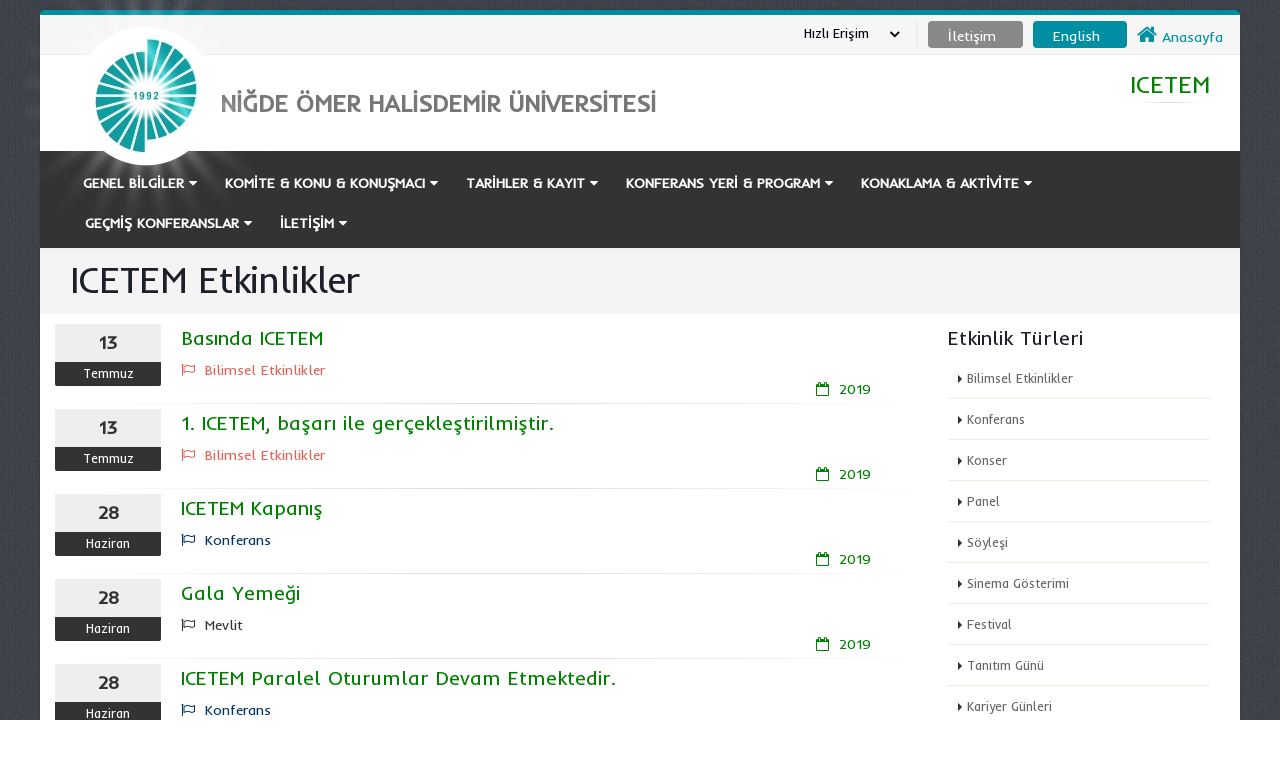

--- FILE ---
content_type: text/html; charset=utf-8
request_url: https://ohu.edu.tr/icetem/icetem/etkinlikler/2
body_size: 60704
content:


<!DOCTYPE html>


<html class="boxed" xmlns="http://www.w3.org/1999/xhtml">
<head><link rel="stylesheet" type="text/css" href="/DXR.axd?r=0_2260,1_32,0_2262-yYWrt" /><meta http-equiv="Content-Type" content="text/html; charset=utf-8" /><meta http-equiv="Content-Language" content="tr" /><title>
	Niğde Ömer Halisdemir Üniversitesi  ICETEM Etkinlikler
</title><meta name="author" content="Niğde Ömer Halisdemir Üniversitesi" /><meta name="HandheldFriendly" content="True" /><meta name="google-site-verification" content="7Ni_84wvJ0ej0JLfl8p_njPtyZq3IXFzk5owaf0k9J0" /><link href="https://fonts.googleapis.com/css?family=Inder" rel="stylesheet" type="text/css" />
   
    <!-- Vendor CSS -->
    <link rel="stylesheet" href="https://static.ohu.edu.tr/uniweb/portal/vendor/bootstrap/css/bootstrap.css" /><link rel="stylesheet" href="https://maxcdn.bootstrapcdn.com/font-awesome/4.4.0/css/font-awesome.min.css" type="text/css" /><link rel="stylesheet" href="https://static.ohu.edu.tr/uniweb/portal/vendor/simple-line-icons/css/simple-line-icons.css" /><link rel="stylesheet" href="https://static.ohu.edu.tr/uniweb/portal/vendor/owl.carousel/assets/owl.carousel.min.css" /><link rel="stylesheet" href="https://static.ohu.edu.tr/uniweb/portal/vendor/owl.carousel/assets/owl.theme.default.min.css" /><link rel="stylesheet" href="https://static.ohu.edu.tr/uniweb/portal/vendor/magnific-popup/magnific-popup.css" />

    <!-- Theme CSS -->
    <link rel="stylesheet" href="https://static.ohu.edu.tr/uniweb/portal/css/theme2.css" /><link rel="stylesheet" href="https://static.ohu.edu.tr/uniweb/portal/css/theme-elements.css" /><link rel="stylesheet" href="https://static.ohu.edu.tr/uniweb/portal/css/theme-blog.css" /><link rel="stylesheet" href="https://static.ohu.edu.tr/uniweb/portal/css/theme-shop.css" /><link rel="stylesheet" href="https://static.ohu.edu.tr/uniweb/portal/css/theme-animate.css" />

    <!-- Current Page CSS -->
    <link rel="stylesheet" href="https://static.ohu.edu.tr/uniweb/portal/vendor/rs-plugin/css/settings.css" media="screen" /><link rel="stylesheet" href="https://static.ohu.edu.tr/uniweb/portal/vendor/rs-plugin/css/layers.css" media="screen" /><link rel="stylesheet" href="https://static.ohu.edu.tr/uniweb/portal/vendor/rs-plugin/css/navigation.css" media="screen" /><link rel="stylesheet" href="https://static.ohu.edu.tr/uniweb/portal/vendor/circle-flip-slideshow/css/component.css" media="screen" />

    <!-- Skin CSS -->
    <link rel="stylesheet" href="https://static.ohu.edu.tr/uniweb/portal/css/skins/default.css" />

    <!-- Theme Custom CSS -->
    <link rel="stylesheet" href="https://static.ohu.edu.tr/uniweb/portal/css/custom.css" />
    <style>
        .kazak {
            margin-left: 10px !important
        }
    </style>
    <!-- Head Libs -->
    <script src="https://static.ohu.edu.tr/uniweb/portal/vendor/modernizr/modernizr.js"></script>
    <script src="//maps.googleapis.com/maps/api/js?v=3.exp&sensor=false&key=AIzaSyDIwYRd9lULp-_uVaw8wP0LF_OPnSwh9QQ" async="" defer="defer" type="text/javascript"></script>
    
<meta name="description" content="Niğde Ömer Halisdemir Üniversitesi ICETEM Etkinlikler" /><meta name="keywords" content="Niğde Ömer Halisdemir Üniversitesi,ICETEM,Etkinlikler,niğde,duyurular,türkiye,üniversite,nigde" /></head>
<body style='background-image: url("https://static.ohu.edu.tr/uniweb/portal/img/patterns/denim.png");'>
   
    <form method="post" action="./2" id="form1">
<div class="aspNetHidden">
<input type="hidden" name="__EVENTTARGET" id="__EVENTTARGET" value="" />
<input type="hidden" name="__EVENTARGUMENT" id="__EVENTARGUMENT" value="" />
<input type="hidden" name="__VIEWSTATE" id="__VIEWSTATE" value="MsRk13Cdd5rjAkwYuTLoRa/Jm13PTb7/kaMbfbS5us5GqszflDDxWEPFf8tm1XfULMQWrlakecTLp2NZPykGbF6WdwJkhx03HUz/srIXC0eLFdNKyWhKeH2osVgjIWiCsARRTCijRiptY7cC9TzEeCOWRZTXxUqzFkW0cGUUpF/TcPu3WeDeC/KjdDLjskxnzNo9Wv5Ct25rvTxoh+C/y22RuHXWveWN+8b4T/ntlsRtmKYEH9ZpXB25s+j1630WmZheryh/wpql3VYJaSpO+I3DjA64Nd1afZl+G8oWCbzXGZqij41bgllgd9FPnfDNlk8oVF3LAqICX3Q0CpoZkhR/D2JKzcyZ0B0orU+Q0Yoo5p/xRpEEKeE8tHtXKYyAOjUlMRL4WrG7cqiZ1nNFoLqGlUzZYns7BaoBbcfj/ADsaovZBsM2Vn+r12mg71WFI5JTkt6AF2+oBugZm4K4/N0qmb2NP9NOVmGiqdIQwXLCMpKLYAYt/qplHbdjzfYHgprk1YGsd78QWxNznnzEBt7QvlSJe2pYxmBzpCLdEl1/JD54xXKlauOXXrm4qaSpYQyt5kaTrJQSn5fL1LjHlBKzM+KggnqP6hor0tDJy8DUwoUnJgmnbrl0ke7FZ04/D+leGyoYxNxcLUcWPrjgaQ3G+vaBU8RKBcJBgLis4O1Hb4HlhVgKgfi3jhppj00Ramax5gsBec2/[base64]" />
</div>

<script type="text/javascript">
//<![CDATA[
var theForm = document.forms['form1'];
if (!theForm) {
    theForm = document.form1;
}
function __doPostBack(eventTarget, eventArgument) {
    if (!theForm.onsubmit || (theForm.onsubmit() != false)) {
        theForm.__EVENTTARGET.value = eventTarget;
        theForm.__EVENTARGUMENT.value = eventArgument;
        theForm.submit();
    }
}
//]]>
</script>


<script src="/WebResource.axd?d=pynGkmcFUV13He1Qd6_TZB0EeRwhk2CntqHG4JIbIRz4ChLJhSD0LJFY57DOmN9msrPXxQ2&amp;t=638628315619783110" type="text/javascript"></script>


<script src="../../../Scripts/WebForms/MsAjax/MicrosoftAjax.js" type="text/javascript"></script>
<script type="text/javascript">
//<![CDATA[
if (typeof(Sys) === 'undefined') throw new Error('ASP.NET Ajax istemci tarafı çerçevesi yüklenemedi.');
//]]>
</script>

<script src="../../../Scripts/WebForms/MsAjax/MicrosoftAjaxWebForms.js" type="text/javascript"></script>
<div class="aspNetHidden">

	<input type="hidden" name="__VIEWSTATEGENERATOR" id="__VIEWSTATEGENERATOR" value="3A31B112" />
	<input type="hidden" name="__EVENTVALIDATION" id="__EVENTVALIDATION" value="t9Ekw1vRrweKO1wXKYyhz6HgktSrPgKzs9I87gjRujQqLelB6+fhVsJbIg2zkwiMKA1Ag3NTWic4+sFjbLKX8KH7BFb1sD4csOXnnESBL+8IvzTA" />
</div>
        <div class="body">
            <header id="header" class="header-no-border-bottom" data-plugin-options='{"stickyEnabled": true, "stickyEnableOnBoxed": true, "stickyEnableOnMobile": true, "stickyStartAt": 148, "stickySetTop": "-148px", "stickyChangeLogo": false}'>
                <div class="header-body">
                    <div class="header-top header-top-style-2">
                        <div id="userbox2" class="userbox2">

                            <a href="/">

                                <i style="font-size: 16pt" class="fa fa-home"></i>
                                <span id="lbllogo">Anasayfa</span>
                            </a>
                        </div>
                     
                        
                        
                        
                        
                         
                         
                        
                         
                        
                        <div class="userbox3">
                           
                            <a id="lnktr" href="javascript:__doPostBack(&#39;ctl00$lnktr&#39;,&#39;&#39;)" style="color:White;">English</a>
                           
                        </div>
                        <div class="userbox4">
                            <a id="lnkiletisim" href="../iletisim" style="color:White;"><span id="Label3">İletişim</span></a>
                        </div>
                        <div id="userbox" class="userbox">

                            <a href="#" data-toggle="dropdown">

                                <div class="profile-info">
                                    <span class="name">
                                        <span id="Label1">Hızlı Erişim</span></span>
                                </div>

                                <i class="fa custom-caret"></i>
                            </a>

                            <div class="dropdown-menu">
                                <ul class="list-unstyled">
                                    

                                            <li class="divider"></li>
                                            <li>
                                                <a role="menuitem" tabindex="-1" href="https://www.ohu.edu.tr/oidb/sayfa/akademik-takvim">
                                                    <i class="fa fa-calendar"></i>
                                                    Akademik Takvim</a>
                                              
                                            </li>
                                        

                                            <li class="divider"></li>
                                            <li>
                                                <a role="menuitem" tabindex="-1" href="https://www.ohu.edu.tr/sayfa/anketler">
                                                    <i class="fa fa-question"></i>
                                                    Anketler</a>
                                              
                                            </li>
                                        

                                            <li class="divider"></li>
                                            <li>
                                                <a role="menuitem" tabindex="-1" href="https://ohu.edu.tr/bilgiedinmeformu">
                                                    <i class="fa fa-paper-plane-o"></i>
                                                    Bilgi Edinme</a>
                                              
                                            </li>
                                        

                                            <li class="divider"></li>
                                            <li>
                                                <a role="menuitem" tabindex="-1" href="https://www.ohu.edu.tr/akts">
                                                    <i class="fa fa-briefcase"></i>
                                                    Bilgi Paketi</a>
                                              
                                            </li>
                                        

                                            <li class="divider"></li>
                                            <li>
                                                <a role="menuitem" tabindex="-1" href="https://disrandevu.ohu.edu.tr/login">
                                                    <i class="fa fa-calendar"></i>
                                                    Diş Hekimliği Fakültesi Randevu</a>
                                              
                                            </li>
                                        

                                            <li class="divider"></li>
                                            <li>
                                                <a role="menuitem" tabindex="-1" href="https://static.ohu.edu.tr/uniweb/media/dosya/Etkinlik%20Talep%20Formu.docx">
                                                    <i class="fa fa-file-o"></i>
                                                    Etkinlik Talep Formu</a>
                                              
                                            </li>
                                        

                                            <li class="divider"></li>
                                            <li>
                                                <a role="menuitem" tabindex="-1" href="https://login.ohu.edu.tr/">
                                                    <i class="fa fa-graduation-cap"></i>
                                                    NOHU Login</a>
                                              
                                            </li>
                                        

                                            <li class="divider"></li>
                                            <li>
                                                <a role="menuitem" tabindex="-1" href="https://bulut.ohu.edu.tr">
                                                    <i class="fa fa-cloud"></i>
                                                    NUBulut</a>
                                              
                                            </li>
                                        

                                            <li class="divider"></li>
                                            <li>
                                                <a role="menuitem" tabindex="-1" href="https://ohu.edu.tr/ogrenciEpostaBilgi">
                                                    <i class="fa fa-envelope-o"></i>
                                                    Öğrenci e-posta</a>
                                              
                                            </li>
                                        

                                            <li class="divider"></li>
                                            <li>
                                                <a role="menuitem" tabindex="-1" href="https://posta.ohu.edu.tr/">
                                                    <i class="fa fa-envelope-o"></i>
                                                    Personel e-posta</a>
                                              
                                            </li>
                                        

                                            <li class="divider"></li>
                                            <li>
                                                <a role="menuitem" tabindex="-1" href="https://www.ohu.edu.tr/rehber">
                                                    <i class="fa fa-phone"></i>
                                                    Telefon Rehberi</a>
                                              
                                            </li>
                                        

                                            <li class="divider"></li>
                                            <li>
                                                <a role="menuitem" tabindex="-1" href="https://oys.ohu.edu.tr">
                                                    <i class="fa fa-video-camera"></i>
                                                    Uzaktan Eğitim Sistemi</a>
                                              
                                            </li>
                                        

                                            <li class="divider"></li>
                                            <li>
                                                <a role="menuitem" tabindex="-1" href="https://www.ohu.edu.tr/yemekmenu">
                                                    <i class="fa fa-leaf"></i>
                                                    Yemek Menü</a>
                                              
                                            </li>
                                        

                                            <li class="divider"></li>
                                            <li>
                                                <a role="menuitem" tabindex="-1" href="https://ekampus.ohu.edu.tr">
                                                    <i class="fa fa-shopping-cart"></i>
                                                    Yemekhane Sanal Pos</a>
                                              
                                            </li>
                                        

                                    <li class="divider"></li>
                                </ul>
                            </div>
                        </div>
                      
                    </div>
                    <div class="header-container container">
                        <div class="header-row">
                            <div class="header-column">
                                <div class="header-logo">
                                    
                                    <a href="/">
                                        <video loop autoplay muted>
                                            <source src="https://static.ohu.edu.tr/uniweb/web/img/logo.webm" type="video/webm">
                                        </video>
                                    </a>
                                </div>
                                <div class="header-logo2">
                                    <a>
                                        <img style="position: absolute;left: -45px;" alt="Niğde Ömer Halisdemir Üniversitesi Logo" src="https://static.ohu.edu.tr/uniweb/web/img/mobilLogo51.png">
                                    </a>
                                </div>
                            </div>
                            <div class="header-column">
                                <div class="header-row">
                                    <div class="logo4" >
                                        <a href="/">
                                            <span id="Label2">NİĞDE ÖMER HALİSDEMİR ÜNİVERSİTESİ</span></a>
                                    </div>

                                </div>
                            </div>
                            <div class="header-column">
                                <ul class="header-extra-info hidden-xs">
                                    <li>
                                        <div class="feature-box feature-box-style-3">

                                            <div class="feature-box-info" style="text-align: right">
                                                <h4 class="mb-none" style="font-size: 18pt; text-align: right;">
                                                    <a id="linkustportal" href="/icetem/icetem"><span id="lblustportal" style="color:#008000;">ICETEM</span></a></h4>
                                                <hr style="margin: 4px;" />
                                                <p style="text-align: right">
                                                    <small class="lblaltportal1" style="font-size: 14pt; text-align: right">
                                                        <a id="linkust"><span id="lblaltportal" style="color:White;"></span></a>
                                                    </small>
                                                </p>
                                            </div>
                                        </div>
                                    </li>

                                </ul>
                            </div>
                            
                             
                            
                            
                            
                             

                               

                             
                            
                            
                        </div>
                    </div>
                    
                            <div class="header-container header-nav header-nav-bar header-nav-bar-primary" style="background: #333333 !important">
                        
                    <div class="container" style="z-index: 99999999">
                        <button class="btn header-btn-collapse-nav" type="button" data-toggle="collapse" data-target=".header-nav-main">
                            <i class="fa fa-bars"></i>
                        </button>
                        <div class="header-nav-main header-nav-main-light header-nav-main-effect-1 header-nav-main-sub-effect-1 collapse">
                            <nav>
                                <ul class="nav nav-pills" id="mainNav">

                                    
                                            <li class="dropdown">
                                                <a class="dropdown-toggle">
                                                    GENEL BİLGİLER
                                                </a>
                                                <ul  class="dropdown-menu" >
                                                    
                                                            <li >
                                                                <a id="linkfooter" href="../sayfa/davet">Davet</a>
                                                                <ul class="dropdown-menu">
                                                                    
                                                                </ul>
                                                        
                                                            <li >
                                                                <a id="linkfooter" href="../sayfa/hakkinda">Hakkında</a>
                                                                <ul class="dropdown-menu">
                                                                    
                                                                </ul>
                                                        
                                                            <li >
                                                                <a id="linkfooter" href="../sayfa/sponsorlar-">Sponsorlar</a>
                                                                <ul class="dropdown-menu">
                                                                    
                                                                </ul>
                                                        
                                                </ul>
                                            </li>
                                        
                                            <li class="dropdown">
                                                <a class="dropdown-toggle">
                                                    KOMİTE & KONU & KONUŞMACI
                                                </a>
                                                <ul  class="dropdown-menu" >
                                                    
                                                            <li >
                                                                <a id="linkfooter" href="../sayfa/komiteler-">Komiteler</a>
                                                                <ul class="dropdown-menu">
                                                                    
                                                                </ul>
                                                        
                                                            <li >
                                                                <a id="linkfooter" href="../sayfa/konu-basliklari">Konu Başlıkları</a>
                                                                <ul class="dropdown-menu">
                                                                    
                                                                </ul>
                                                        
                                                            <li >
                                                                <a id="linkfooter" href="../sayfa/konusmacilar">Konuşmacılar</a>
                                                                <ul class="dropdown-menu">
                                                                    
                                                                </ul>
                                                        
                                                </ul>
                                            </li>
                                        
                                            <li class="dropdown">
                                                <a class="dropdown-toggle">
                                                    TARİHLER & KAYIT
                                                </a>
                                                <ul  class="dropdown-menu" >
                                                    
                                                            <li >
                                                                <a id="linkfooter" href="../sayfa/onemli-tarihler">Önemli Tarihler</a>
                                                                <ul class="dropdown-menu">
                                                                    
                                                                </ul>
                                                        
                                                            <li >
                                                                <a id="linkfooter" href="../sayfa/bildiri-gonderimi-">Bildiri Gönderimi </a>
                                                                <ul class="dropdown-menu">
                                                                    
                                                                </ul>
                                                        
                                                            <li >
                                                                <a id="linkfooter" href="../sayfa/dergi-listesi">Dergi Listesi</a>
                                                                <ul class="dropdown-menu">
                                                                    
                                                                </ul>
                                                        
                                                            <li >
                                                                <a id="linkfooter" href="../sayfa/kayit-ucreti">Ücretler & Kayıt</a>
                                                                <ul class="dropdown-menu">
                                                                    
                                                                </ul>
                                                        
                                                </ul>
                                            </li>
                                        
                                            <li class="dropdown">
                                                <a class="dropdown-toggle">
                                                    KONFERANS YERİ & PROGRAM
                                                </a>
                                                <ul  class="dropdown-menu" >
                                                    
                                                            <li >
                                                                <a id="linkfooter" href="../sayfa/yer">Konferans Yeri</a>
                                                                <ul class="dropdown-menu">
                                                                    
                                                                </ul>
                                                        
                                                            <li >
                                                                <a id="linkfooter" href="../sayfa/program">Program</a>
                                                                <ul class="dropdown-menu">
                                                                    
                                                                </ul>
                                                        
                                                </ul>
                                            </li>
                                        
                                            <li class="dropdown">
                                                <a class="dropdown-toggle">
                                                    KONAKLAMA & AKTİVİTE
                                                </a>
                                                <ul  class="dropdown-menu" >
                                                    
                                                            <li >
                                                                <a id="linkfooter" href="../sayfa/konaklama">Konaklama</a>
                                                                <ul class="dropdown-menu">
                                                                    
                                                                </ul>
                                                        
                                                            <li >
                                                                <a id="linkfooter" href="../sayfa/ulasim">Ulaşım</a>
                                                                <ul class="dropdown-menu">
                                                                    
                                                                </ul>
                                                        
                                                            <li >
                                                                <a id="linkfooter" href="../sayfa/sehir-turu">Şehir Turu</a>
                                                                <ul class="dropdown-menu">
                                                                    
                                                                </ul>
                                                        
                                                            <li >
                                                                <a id="linkfooter" href="../sayfa/kapadokya-turu">Kapadokya Turu</a>
                                                                <ul class="dropdown-menu">
                                                                    
                                                                </ul>
                                                        
                                                </ul>
                                            </li>
                                        
                                            <li class="dropdown">
                                                <a class="dropdown-toggle">
                                                    GEÇMİŞ KONFERANSLAR
                                                </a>
                                                <ul  class="dropdown-menu" >
                                                    
                                                            <li >
                                                                <a id="linkfooter" href="../sayfa/1icetem">1.ICETEM</a>
                                                                <ul class="dropdown-menu">
                                                                    
                                                                </ul>
                                                        
                                                </ul>
                                            </li>
                                        
                                            <li class="dropdown">
                                                <a class="dropdown-toggle">
                                                    İLETİŞİM
                                                </a>
                                                <ul  class="dropdown-menu" >
                                                    
                                                            <li >
                                                                <a id="linkfooter" href="../sayfa/iletisim">İletişim</a>
                                                                <ul class="dropdown-menu">
                                                                    
                                                                </ul>
                                                        
                                                </ul>
                                            </li>
                                        

                                </ul>
                            </nav>
                        </div>
                    </div>
                </div>
        </div>
        </header>

            
    <div role="main" class="main">

         <section class="section section-default" style="padding:5px 0px 0px 0px">
					<div class="container">
						<div class="row">
							<div class="col-md-12">
                        <h1>
                            <span id="ContentPlaceHolder1_lblportalbaslik">ICETEM Etkinlikler</span></h1>
                    </div>
						</div>
					</div>
				</section>
        <div class="container">

            <div class="row" style="margin-top:10px;min-height:500px;">
                <div class="col-md-9">

                    <div class="row">
                        <div class="recent-posts push-bottom">
                            
                            
                                    <article>
                                        <div class="date">
                                           <span class="day" style="color: #333333">13</span>
                                           <div class="ay" style="background-color: #333333">Temmuz</div>
                                            
                                        </div>
                                        <div class="desc">
                                            <h4><a style="color: #008000" href="/icetem/icetem/etkinlik/451">Basında ICETEM</a></h4>

                                            <p style="margin: 0 0 2px;color:#E36159"><i class="fa fa-flag-o"></i>&nbsp;&nbsp;Bilimsel Etkinlikler</p>
                                           
                                               
                                            </p>
                                            <p style="margin: 0 0 2px;text-align:right;margin-top:-25px;color:#008000"><i class="fa fa-calendar-o"></i>&nbsp;&nbsp;2019</p>
                                        </div>

                                    </article>
                                    <hr class="tall">
                                
                                    <article>
                                        <div class="date">
                                           <span class="day" style="color: #333333">13</span>
                                           <div class="ay" style="background-color: #333333">Temmuz</div>
                                            
                                        </div>
                                        <div class="desc">
                                            <h4><a style="color: #008000" href="/icetem/icetem/etkinlik/450">1. ICETEM, başarı ile gerçekleştirilmiştir.</a></h4>

                                            <p style="margin: 0 0 2px;color:#E36159"><i class="fa fa-flag-o"></i>&nbsp;&nbsp;Bilimsel Etkinlikler</p>
                                           
                                               
                                            </p>
                                            <p style="margin: 0 0 2px;text-align:right;margin-top:-25px;color:#008000"><i class="fa fa-calendar-o"></i>&nbsp;&nbsp;2019</p>
                                        </div>

                                    </article>
                                    <hr class="tall">
                                
                                    <article>
                                        <div class="date">
                                           <span class="day" style="color: #333333">28</span>
                                           <div class="ay" style="background-color: #333333">Haziran</div>
                                            
                                        </div>
                                        <div class="desc">
                                            <h4><a style="color: #008000" href="/icetem/icetem/etkinlik/441">ICETEM Kapanış</a></h4>

                                            <p style="margin: 0 0 2px;color:#003366"><i class="fa fa-flag-o"></i>&nbsp;&nbsp;Konferans</p>
                                           
                                               
                                            </p>
                                            <p style="margin: 0 0 2px;text-align:right;margin-top:-25px;color:#008000"><i class="fa fa-calendar-o"></i>&nbsp;&nbsp;2019</p>
                                        </div>

                                    </article>
                                    <hr class="tall">
                                
                                    <article>
                                        <div class="date">
                                           <span class="day" style="color: #333333">28</span>
                                           <div class="ay" style="background-color: #333333">Haziran</div>
                                            
                                        </div>
                                        <div class="desc">
                                            <h4><a style="color: #008000" href="/icetem/icetem/etkinlik/440">Gala Yemeği</a></h4>

                                            <p style="margin: 0 0 2px;color:#333333"><i class="fa fa-flag-o"></i>&nbsp;&nbsp;Mevlit</p>
                                           
                                               
                                            </p>
                                            <p style="margin: 0 0 2px;text-align:right;margin-top:-25px;color:#008000"><i class="fa fa-calendar-o"></i>&nbsp;&nbsp;2019</p>
                                        </div>

                                    </article>
                                    <hr class="tall">
                                
                                    <article>
                                        <div class="date">
                                           <span class="day" style="color: #333333">28</span>
                                           <div class="ay" style="background-color: #333333">Haziran</div>
                                            
                                        </div>
                                        <div class="desc">
                                            <h4><a style="color: #008000" href="/icetem/icetem/etkinlik/439">ICETEM Paralel Oturumlar Devam Etmektedir.</a></h4>

                                            <p style="margin: 0 0 2px;color:#003366"><i class="fa fa-flag-o"></i>&nbsp;&nbsp;Konferans</p>
                                           
                                               
                                            </p>
                                            <p style="margin: 0 0 2px;text-align:right;margin-top:-25px;color:#008000"><i class="fa fa-calendar-o"></i>&nbsp;&nbsp;2019</p>
                                        </div>

                                    </article>
                                    <hr class="tall">
                                
                                    <article>
                                        <div class="date">
                                           <span class="day" style="color: #333333">27</span>
                                           <div class="ay" style="background-color: #333333">Haziran</div>
                                            
                                        </div>
                                        <div class="desc">
                                            <h4><a style="color: #008000" href="/icetem/icetem/etkinlik/438">ICETEM Açılış</a></h4>

                                            <p style="margin: 0 0 2px;color:#003366"><i class="fa fa-flag-o"></i>&nbsp;&nbsp;Konferans</p>
                                           
                                               
                                            </p>
                                            <p style="margin: 0 0 2px;text-align:right;margin-top:-25px;color:#008000"><i class="fa fa-calendar-o"></i>&nbsp;&nbsp;2019</p>
                                        </div>

                                    </article>
                                    <hr class="tall">
                                
                              <div class="pagerrptr">
                                <script id="dxis_948017672" src="/DXR.axd?r=1_225,1_164,1_130,1_206-yYWrt" type="text/javascript"></script><div class="dxpLite_Moderno" id="ContentPlaceHolder1_pager" style="width:100%;">
	<b class="dxp-lead dxp-button dxp-bi dxp-disabledButton"><img class="dxWeb_pFirstDisabled_Moderno" src="/DXR.axd?r=1_36-yYWrt" alt="First" /></b><b class="dxp-button dxp-bi dxp-disabledButton"><img class="dxWeb_pPrevDisabled_Moderno" src="/DXR.axd?r=1_36-yYWrt" alt="Prev" /></b><b class="dxp-num dxp-current">1</b><b class="dxp-button dxp-bi dxp-disabledButton"><img class="dxWeb_pNextDisabled_Moderno" src="/DXR.axd?r=1_36-yYWrt" alt="Next" /></b><b class="dxp-button dxp-bi dxp-disabledButton"><img class="dxWeb_pLastDisabled_Moderno" src="/DXR.axd?r=1_36-yYWrt" alt="Last" /></b>
</div><b class="dx-clear"></b><script id="dxss_1845238270" type="text/javascript">
<!--

var dxo = new ASPxClientPager('ContentPlaceHolder1_pager');
window['ContentPlaceHolder1_pager'] = dxo;
dxo.autoPostBack = true;
dxo.uniqueID = 'ctl00$ContentPlaceHolder1$pager';
dxo.pageSizeItems = [{'text':'10','value':'10'},{'text':'20','value':'20'},{'text':'50','value':'50'},{'text':'100','value':'100'},{'text':'200','value':'200'}];
dxo.pageSizeSelectedItem = ({'text':'10','value':10});
dxo.pageSizeChangedHandler.AddHandler(ASPx.POnPageSizeChanged);
dxo.AfterCreate();

//-->
</script>
                                    </div>
                        </div>
                    </div>





                </div>

                <div class="col-md-3">
                    <aside class="sidebar">

                        <h4>Etkinlik Türleri</h4>
                        <ul class="nav nav-list primary push-bottom">
                            
                            <li><a href="/icetem/icetem/etkinlikler/1">Bilimsel Etkinlikler</a></li>
                                    
                            <li><a href="/icetem/icetem/etkinlikler/2">Konferans</a></li>
                                    
                            <li><a href="/icetem/icetem/etkinlikler/3">Konser</a></li>
                                    
                            <li><a href="/icetem/icetem/etkinlikler/4">Panel</a></li>
                                    
                            <li><a href="/icetem/icetem/etkinlikler/5">Söyleşi</a></li>
                                    
                            <li><a href="/icetem/icetem/etkinlikler/6">Sinema Gösterimi</a></li>
                                    
                            <li><a href="/icetem/icetem/etkinlikler/7">Festival</a></li>
                                    
                            <li><a href="/icetem/icetem/etkinlikler/8">Tanıtım Günü</a></li>
                                    
                            <li><a href="/icetem/icetem/etkinlikler/9">Kariyer Günleri</a></li>
                                    
                            <li><a href="/icetem/icetem/etkinlikler/10">Seminer</a></li>
                                    
                            <li><a href="/icetem/icetem/etkinlikler/12">Tiyatro</a></li>
                                    
                            <li><a href="/icetem/icetem/etkinlikler/13">Kongre</a></li>
                                    
                            <li><a href="/icetem/icetem/etkinlikler/14">Sergi</a></li>
                                    
                            <li><a href="/icetem/icetem/etkinlikler/15">Çalıştay</a></li>
                                    
                            <li><a href="/icetem/icetem/etkinlikler/16">Etkinlikler</a></li>
                                    
                            <li><a href="/icetem/icetem/etkinlikler/17">Açılış Töreni</a></li>
                                    
                            <li><a href="/icetem/icetem/etkinlikler/18">Spor</a></li>
                                    
                            <li><a href="/icetem/icetem/etkinlikler/19">Sempozyum</a></li>
                                    
                            <li><a href="/icetem/icetem/etkinlikler/20">Resital</a></li>
                                    
                            <li><a href="/icetem/icetem/etkinlikler/23">Gösteri</a></li>
                                    
                            <li><a href="/icetem/icetem/etkinlikler/25">Mezuniyet</a></li>
                                    
                            <li><a href="/icetem/icetem/etkinlikler/26">Mevlit</a></li>
                                    
                            <li><a href="/icetem/icetem/etkinlikler/27">Bilgilendirme Toplantısı</a></li>
                                    
                        </ul>




                    </aside>
                </div>
            </div>

        </div>


    </div>



        <footer id="footer" style="color: grey">
            <div class="container">
                <div class="row" style="background: url(https://static.ohu.edu.tr/uniweb//img/kapi_footer.png) bottom center no-repeat">
                    
                    <div class="col-md-3">
                        <div class="newsletter">
                            
                                    <h4 style="font-size: medium; color: #FFAE00 !important; font-weight: bold; margin: 10px 0px 10px 0px">Hızlı Erişim</h4>
                                    
                                            <p style="margin: 0px;">
                                                <a id="linkfooter" href="../../../KampusVaziyetPlani.html">Kampus Planı</a>
                                            </p>
                                        
                                            <p style="margin: 0px;">
                                                <a id="linkfooter" href="http://www.ohu.edu.tr/iletisim">Merkez Yerleşke </a>
                                            </p>
                                        
                                            <p style="margin: 0px;">
                                                <a id="linkfooter" href="http://www.ohu.edu.tr/sosyalbilimlermyo/iletisim">Aşağı Kayabaşı Yerleşkesi</a>
                                            </p>
                                        
                                            <p style="margin: 0px;">
                                                <a id="linkfooter" href="https://www.ohu.edu.tr/sporbilimlerifakultesi/iletisim">Spor Bilimleri Fakültesi Yerleşkesi</a>
                                            </p>
                                        
                                            <p style="margin: 0px;">
                                                <a id="linkfooter" href="http://www.ohu.edu.tr/bormyo/iletisim">Bor Yerleşkesi</a>
                                            </p>
                                        
                                            <p style="margin: 0px;">
                                                <a id="linkfooter" href="http://www.ohu.edu.tr/teknikbilimlermyo/iletisim">Derbent Yerleşkesi</a>
                                            </p>
                                        
                                            <p style="margin: 0px;">
                                                <a id="linkfooter" href="http://www.ohu.edu.tr/ulukislamyo/iletisim">Ulukışla Yerleşkesi</a>
                                            </p>
                                        
                                
                        </div>
                    </div>
                    <div class="col-md-3">
                        <div class="newsletter">
                            
                                    <h4 style="font-size: medium; color: #FFAE00 !important; font-weight: bold; margin: 10px 0px 10px 0px">Bağlantılar</h4>
                                    
                                            <p style="margin: 0px;">
                                                 <a id="linkfooter" href="http://www.yok.gov.tr">YÖK</a>
                                            </p>
                                        
                                            <p style="margin: 0px;">
                                                 <a id="linkfooter" href="http://www.studyinturkey.gov.tr/">Study in Turkey</a>
                                            </p>
                                        
                                            <p style="margin: 0px;">
                                                 <a id="linkfooter" href="../../../uluslararasi/sayfa/europass">Europass</a>
                                            </p>
                                        
                                            <p style="margin: 0px;">
                                                 <a id="linkfooter" href="https://arbis.tubitak.gov.tr/">ARBİS</a>
                                            </p>
                                        
                                            <p style="margin: 0px;">
                                                 <a id="linkfooter" href="https://www.cimer.gov.tr/">CİMER</a>
                                            </p>
                                        
                                            <p style="margin: 0px;">
                                                 <a id="linkfooter" href="http://www.gsb.gov.tr/">Gençlik ve Spor Bakanlığı</a>
                                            </p>
                                        
                                            <p style="margin: 0px;">
                                                 <a id="linkfooter" href="http://www.investinnigde.com/">Niğde Yatırım Destek Ofisi</a>
                                            </p>
                                        
                                
                        </div>
                    </div>
                    <div class="col-md-3">
                        <div class="newsletter">
                            
                                    <h4 style="font-size: medium; color: #FFAE00 !important; font-weight: bold; margin: 10px 0px 10px 0px">Kısayollar</h4>
                                    
                                            <p style="margin: 0px;">
                                                 <a id="linkfooter" href="https://ohu.edu.tr/kvkk">Kişisel Verilerin Korunması</a>
                                            </p>
                                        
                                            <p style="margin: 0px;">
                                                 <a id="linkfooter" href="https://www.ohu.edu.tr/nusem">NÜSEM</a>
                                            </p>
                                        
                                            <p style="margin: 0px;">
                                                 <a id="linkfooter" href="https://www.ohu.edu.tr/merkezilaboratuvar">Merkezi Araştırma Laboratuvarı</a>
                                            </p>
                                        
                                            <p style="margin: 0px;">
                                                 <a id="linkfooter" href="https://www.ohu.edu.tr/konukevi">KONUKEVİ</a>
                                            </p>
                                        
                                            <p style="margin: 0px;">
                                                 <a id="linkfooter" href="https://www.nigdeteknopark.com/">Niğde TEKNOPARK</a>
                                            </p>
                                        
                                
                        </div>
                    </div>
                    
                    <div class="col-md-3">
                        <h4 style="font-size: medium; color: #FFAE00 !important; font-weight: bold; margin: 10px 0px 10px 0px">
                            <span id="Label4">İletişim</span>
                        </h4>
                        
                               
                                <ul class="list icons list-unstyled push-top">
                                    <li><i class="fa fa-phone"></i><strong>Tel :</strong>+90 388 225 22 99 </li>
                                    <li><i class="fa fa-phone"></i><strong>Fax :</strong>Fax Bilgisi </li>
                                      <li><i class="fa fa-mail"></i><strong>Email :</strong>icetem@ohu.edu.tr </li>
                                    <li><i class="fa fa-map-marker"></i><strong>
                                        <span id="rptrFooterMenu4_Label6_0">Adres</span>
                                        :</strong>
                                         Niğde Ömer Halisdemir Üniversitesi
                                    </li>
                                </ul>
                                <ul class="social-icons">
                                    <li class="social-icons-facebook"><a href="" target="_blank" title="Facebook"><i class="fa fa-facebook"></i></a></li>
                                    <li class="social-icons-twitter"><a href="" target="_blank" title="Twitter"><i class="fa fa-twitter"></i></a></li>
                                    <li class="social-icons-instagram"><a href="" target="_blank" title="instagram"><i class="fa fa-instagram"></i></a></li>

                                </ul>
                            
                    </div>
                    
                </div>
            </div>
            <div class="footer-copyright">
                <div class="container">
                    <div class="row">
                        <div class="col-md-2">
                            <a href="/" class="logo">Niğde Ömer Halisdemir Üniversitesi								</a>
                        </div>
                        <div class="col-md-9">
                            <p>© Copyright 2016.<a href="/bilgiislemdairebaskanligi">Bilgi İşlem Daire Başkanlığı</a> All Rights Reserved. <a href="mailto:yazilim_web@ohu.edu.tr">Web Sorumlusu</a></p>
                        </div>

                    </div>
                </div>
            </div>
        </footer>
        
        
        <script type="text/javascript">
//<![CDATA[
Sys.WebForms.PageRequestManager._initialize('ctl00$ctl25', 'form1', [], [], [], 90, 'ctl00');
//]]>
</script>

         <script>
             (function (i, s, o, g, r, a, m) {
                 i['GoogleAnalyticsObject'] = r; i[r] = i[r] || function () {
                     (i[r].q = i[r].q || []).push(arguments)
                 }, i[r].l = 1 * new Date(); a = s.createElement(o),
                     m = s.getElementsByTagName(o)[0]; a.async = 1; a.src = g; m.parentNode.insertBefore(a, m)
             })(window, document, 'script', '//www.google-analytics.com/analytics.js', 'ga');

             ga('create', 'UA-72132018-1', 'auto');
             ga('send', 'pageview');

</script>
    

<script src="https://static.ohu.edu.tr/uniweb/portal/vendor/jquery/jquery.js" type="text/javascript"></script>
<script src="https://static.ohu.edu.tr/uniweb/portal/vendor/jquery.appear/jquery.appear.js" type="text/javascript"></script>
<script src="https://static.ohu.edu.tr/uniweb/portal/vendor/jquery.easing/jquery.easing.js" type="text/javascript"></script>
<script src="https://static.ohu.edu.tr/uniweb/portal/vendor/jquery-cookie/jquery-cookie.js" type="text/javascript"></script>
<script src="https://static.ohu.edu.tr/uniweb/portal/vendor/bootstrap/js/bootstrap.js" type="text/javascript"></script>
<script src="https://static.ohu.edu.tr/uniweb/portal/vendor/common/common.js" type="text/javascript"></script>
<script src="https://static.ohu.edu.tr/uniweb/portal/vendor/jquery.validation/jquery.validation.js" type="text/javascript"></script>
<script src="https://static.ohu.edu.tr/uniweb/portal/vendor/jquery.stellar/jquery.stellar.js" type="text/javascript"></script>
<script src="https://static.ohu.edu.tr/uniweb/portal/vendor/jquery.easy-pie-chart/jquery.easy-pie-chart.js" type="text/javascript"></script>
<script src="https://static.ohu.edu.tr/uniweb/portal/vendor/jquery.gmap/jquery.gmap.js" type="text/javascript"></script>
<script src="https://static.ohu.edu.tr/uniweb/portal/vendor/jquery.lazyload/jquery.lazyload.js" type="text/javascript"></script>
<script src="https://static.ohu.edu.tr/uniweb/portal/vendor/isotope/jquery.isotope.js" type="text/javascript"></script>
<script src="https://static.ohu.edu.tr/uniweb/portal/vendor/owl.carousel/owl.carousel.js" type="text/javascript"></script>
<script src="https://static.ohu.edu.tr/uniweb/portal/vendor/magnific-popup/jquery.magnific-popup.js" type="text/javascript"></script>
<script src="https://static.ohu.edu.tr/uniweb/portal/vendor/vide/vide.js" type="text/javascript"></script>
<script src="https://static.ohu.edu.tr/uniweb/portal/js/theme.js" type="text/javascript"></script>
<script src="https://static.ohu.edu.tr/uniweb/portal/vendor/rs-plugin/js/jquery.themepunch.tools.min.js" type="text/javascript"></script>
<script src="https://static.ohu.edu.tr/uniweb/portal/vendor/rs-plugin/js/jquery.themepunch.revolution.min.js" type="text/javascript"></script>
<script src="https://static.ohu.edu.tr/uniweb/portal/vendor/rs-plugin/js/extensions/revolution.extension.actions.min.js" type="text/javascript"></script>
<script src="https://static.ohu.edu.tr/uniweb/portal/vendor/rs-plugin/js/extensions/revolution.extension.carousel.min.js" type="text/javascript"></script>
<script src="https://static.ohu.edu.tr/uniweb/portal/vendor/rs-plugin/js/extensions/revolution.extension.kenburn.min.js" type="text/javascript"></script>
<script src="https://static.ohu.edu.tr/uniweb/portal/vendor/rs-plugin/js/extensions/revolution.extension.layeranimation.min.js" type="text/javascript"></script>
<script src="https://static.ohu.edu.tr/uniweb/portal/vendor/rs-plugin/js/extensions/revolution.extension.migration.min.js" type="text/javascript"></script>
<script src="https://static.ohu.edu.tr/uniweb/portal/vendor/rs-plugin/js/extensions/revolution.extension.navigation.min.js" type="text/javascript"></script>
<script src="https://static.ohu.edu.tr/uniweb/portal/vendor/rs-plugin/js/extensions/revolution.extension.parallax.min.js" type="text/javascript"></script>
<script src="https://static.ohu.edu.tr/uniweb/portal/vendor/rs-plugin/js/extensions/revolution.extension.slideanims.min.js" type="text/javascript"></script>
<script src="https://static.ohu.edu.tr/uniweb/portal/vendor/rs-plugin/js/extensions/revolution.extension.video.min.js" type="text/javascript"></script>
<script src="https://static.ohu.edu.tr/uniweb/portal/vendor/circle-flip-slideshow/js/jquery.flipshow.js" type="text/javascript"></script>
<script src="https://static.ohu.edu.tr/uniweb/portal/js/views/view.home.js" type="text/javascript"></script>
<script src="https://static.ohu.edu.tr/uniweb/portal/js/custom.js" type="text/javascript"></script>
<script src="https://static.ohu.edu.tr/uniweb/portal/js/theme.init.js" type="text/javascript"></script>
<script src="https://static.ohu.edu.tr/uniweb/portal/js/textsizer.js" type="text/javascript"></script></form>
</body>
</html>


--- FILE ---
content_type: text/css
request_url: https://ohu.edu.tr/DXR.axd?r=0_2260,1_32,0_2262-yYWrt
body_size: 29398
content:
.dxigControl_Moderno.dxTouchUI .dxWeb_igCloseButton_Moderno,
.dxigControl_Moderno.dxTouchUI .dxWeb_igPauseButton_Moderno,
.dxigControl_Moderno.dxTouchUI .dxWeb_igPlayButton_Moderno,
.dxm-hovered .dxWeb_fmCopyButton_Moderno,
.dxm-hovered .dxWeb_fmCreateButton_Moderno,
.dxm-hovered .dxWeb_fmDeleteButton_Moderno,
.dxm-hovered .dxWeb_fmDwnlButton_Moderno,
.dxm-hovered .dxWeb_fmMoveButton_Moderno,
.dxm-hovered .dxWeb_fmRefreshButton_Moderno,
.dxm-hovered .dxWeb_fmRenameButton_Moderno,
.dxm-hovered .dxWeb_fmUplButton_Moderno,
.dxm-hovered .dxWeb_mAdaptiveMenu_Moderno,
.dxm-hovered .dxWeb_mHorizontalPopOut_Moderno,
.dxm-hovered .dxWeb_mSubMenuItemChecked_Moderno,
.dxm-hovered .dxWeb_mVerticalPopOut_Moderno,
.dxm-hovered .dxWeb_mVerticalPopOutRtl_Moderno,
.dxm-scrollBtnHovered .dxWeb_mScrollDown_Moderno,
.dxm-scrollBtnHovered .dxWeb_mScrollUp_Moderno,
.dxpc-closeBtnHover .dxWeb_pcCloseButton_Moderno,
.dxpc-collapseBtnChecked .dxWeb_pcCollapseButton_Moderno,
.dxpc-collapseBtnHover .dxWeb_pcCollapseButton_Moderno,
.dxpc-collapseBtnHover.dxpc-collapseBtnChecked .dxWeb_pcCollapseButton_Moderno,
.dxpc-maximizeBtnChecked .dxWeb_pcMaximizeButton_Moderno,
.dxpc-maximizeBtnHover .dxWeb_pcMaximizeButton_Moderno,
.dxpc-maximizeBtnHover.dxpc-maximizeBtnChecked .dxWeb_pcMaximizeButton_Moderno,
.dxpc-pinBtnChecked .dxWeb_pcPinButton_Moderno,
.dxpc-pinBtnHover .dxWeb_pcPinButton_Moderno,
.dxpc-pinBtnHover.dxpc-pinBtnChecked .dxWeb_pcPinButton_Moderno,
.dxpc-refreshBtnHover .dxWeb_pcRefreshButton_Moderno,
.dxp-hoverDropDownButton .dxWeb_pPopOut_Moderno,
.dxpnl-btnHover .dxWeb_pnlExpand_Moderno,
.dxpnl-btnHover .dxWeb_pnlExpandArrowBottom_Moderno,
.dxpnl-btnHover .dxWeb_pnlExpandArrowLeft_Moderno,
.dxpnl-btnHover .dxWeb_pnlExpandArrowRight_Moderno,
.dxpnl-btnHover .dxWeb_pnlExpandArrowTop_Moderno,
.dxpnl-btnSelected .dxWeb_pnlExpand_Moderno,
.dxpnl-btnSelected .dxWeb_pnlExpandArrowBottom_Moderno,
.dxpnl-btnSelected .dxWeb_pnlExpandArrowLeft_Moderno,
.dxpnl-btnSelected .dxWeb_pnlExpandArrowRight_Moderno,
.dxpnl-btnSelected .dxWeb_pnlExpandArrowTop_Moderno,
.dxpnl-btnSelected.dxpnl-btnHover .dxWeb_pnlExpand_Moderno,
.dxpnl-btnSelected.dxpnl-btnHover .dxWeb_pnlExpandArrowBottom_Moderno,
.dxpnl-btnSelected.dxpnl-btnHover .dxWeb_pnlExpandArrowLeft_Moderno,
.dxpnl-btnSelected.dxpnl-btnHover .dxWeb_pnlExpandArrowRight_Moderno,
.dxpnl-btnSelected.dxpnl-btnHover .dxWeb_pnlExpandArrowTop_Moderno,
.dxp-pressedDropDownButton .dxWeb_pPopOut_Moderno,
.dxr-grExpBtnHover .dxWeb_rPopOut_Moderno,
.dxr-itemHover .dxWeb_rPopOut_Moderno,
.dxrpCollapsed .dxWeb_rpCollapseButton_Moderno,
.dxWeb_edtCheckBoxChecked_Moderno,
.dxWeb_edtCheckBoxCheckedDisabled_Moderno,
.dxWeb_edtCheckBoxGrayed_Moderno,
.dxWeb_edtCheckBoxGrayedDisabled_Moderno,
.dxWeb_edtCheckBoxUnchecked_Moderno,
.dxWeb_edtCheckBoxUncheckedDisabled_Moderno,
.dxWeb_fmBreadCrumbsSeparatorArrow_Moderno,
.dxWeb_fmBreadCrumbsUpButton_Moderno,
.dxWeb_fmBreadCrumbsUpButtonDisabled_Moderno,
.dxWeb_fmBreadCrumbsUpButtonHover_Moderno,
.dxWeb_fmCopyButton_Moderno,
.dxWeb_fmCopyButtonDisabled_Moderno,
.dxWeb_fmCreateButton_Moderno,
.dxWeb_fmCreateButtonDisabled_Moderno,
.dxWeb_fmDeleteButton_Moderno,
.dxWeb_fmDeleteButtonDisabled_Moderno,
.dxWeb_fmDwnlButton_Moderno,
.dxWeb_fmDwnlButtonDisabled_Moderno,
.dxWeb_fmFolder_Moderno,
.dxWeb_fmFolderLocked_Moderno,
.dxWeb_fmMoveButton_Moderno,
.dxWeb_fmMoveButtonDisabled_Moderno,
.dxWeb_fmRefreshButton_Moderno,
.dxWeb_fmRefreshButtonDisabled_Moderno,
.dxWeb_fmRenameButton_Moderno,
.dxWeb_fmRenameButtonDisabled_Moderno,
.dxWeb_fmThumbnailCheck_Moderno,
.dxWeb_fmUplButton_Moderno,
.dxWeb_fmUplButtonDisabled_Moderno,
.dxWeb_igCloseButton_Moderno,
.dxWeb_igNavigationBarMarker_Moderno,
.dxWeb_igNextButton_Moderno,
.dxWeb_igNextButtonDisabled_Moderno,
.dxWeb_igNextButtonHover_Moderno,
.dxWeb_igNextButtonPressed_Moderno,
.dxWeb_igPauseButton_Moderno,
.dxWeb_igPlayButton_Moderno,
.dxWeb_igPrevButton_Moderno,
.dxWeb_igPrevButtonDisabled_Moderno,
.dxWeb_igPrevButtonHover_Moderno,
.dxWeb_igPrevButtonPressed_Moderno,
.dxWeb_isDot_Moderno,
.dxWeb_isDotDisabled_Moderno,
.dxWeb_isDotPressed_Moderno,
.dxWeb_isDotSelected_Moderno,
.dxWeb_isNextBtnHor_Moderno,
.dxWeb_isNextBtnHorDisabled_Moderno,
.dxWeb_isNextBtnVert_Moderno,
.dxWeb_isNextBtnVertDisabled_Moderno,
.dxWeb_isNextPageBtnHor_Moderno,
.dxWeb_isNextPageBtnHorDisabled_Moderno,
.dxWeb_isNextPageBtnHorOutside_Moderno,
.dxWeb_isNextPageBtnHorOutsideDisabled_Moderno,
.dxWeb_isNextPageBtnVert_Moderno,
.dxWeb_isNextPageBtnVertDisabled_Moderno,
.dxWeb_isNextPageBtnVertOutside_Moderno,
.dxWeb_isNextPageBtnVertOutsideDisabled_Moderno,
.dxWeb_isPauseBtn_Moderno,
.dxWeb_isPlayBtn_Moderno,
.dxWeb_isPrevBtnHor_Moderno,
.dxWeb_isPrevBtnHorDisabled_Moderno,
.dxWeb_isPrevBtnVert_Moderno,
.dxWeb_isPrevBtnVertDisabled_Moderno,
.dxWeb_isPrevPageBtnHor_Moderno,
.dxWeb_isPrevPageBtnHorDisabled_Moderno,
.dxWeb_isPrevPageBtnHorOutside_Moderno,
.dxWeb_isPrevPageBtnHorOutsideDisabled_Moderno,
.dxWeb_isPrevPageBtnVert_Moderno,
.dxWeb_isPrevPageBtnVertDisabled_Moderno,
.dxWeb_isPrevPageBtnVertOutside_Moderno,
.dxWeb_isPrevPageBtnVertOutsideDisabled_Moderno,
.dxWeb_izEWCloseButton_Moderno,
.dxWeb_izHint_Moderno,
.dxWeb_mAdaptiveMenu_Moderno,
.dxWeb_mHorizontalPopOut_Moderno,
.dxWeb_mScrollDown_Moderno,
.dxWeb_mScrollUp_Moderno,
.dxWeb_mSubMenuItem_Moderno,
.dxWeb_mSubMenuItemChecked_Moderno,
.dxWeb_mVerticalPopOut_Moderno,
.dxWeb_mVerticalPopOutRtl_Moderno,
.dxWeb_nbCollapse_Moderno,
.dxWeb_nbExpand_Moderno,
.dxWeb_pAll_Moderno,
.dxWeb_pAllDisabled_Moderno,
.dxWeb_pcCloseButton_Moderno,
.dxWeb_pcCollapseButton_Moderno,
.dxWeb_pcMaximizeButton_Moderno,
.dxWeb_pcPinButton_Moderno,
.dxWeb_pcRefreshButton_Moderno,
.dxWeb_pcSizeGrip_Moderno,
.dxWeb_pcSizeGripRtl_Moderno,
.dxWeb_pFirst_Moderno,
.dxWeb_pFirstDisabled_Moderno,
.dxWeb_pLast_Moderno,
.dxWeb_pLastDisabled_Moderno,
.dxWeb_pNext_Moderno,
.dxWeb_pNextDisabled_Moderno,
.dxWeb_pnlExpand_Moderno,
.dxWeb_pnlExpandArrowBottom_Moderno,
.dxWeb_pnlExpandArrowLeft_Moderno,
.dxWeb_pnlExpandArrowRight_Moderno,
.dxWeb_pnlExpandArrowTop_Moderno,
.dxWeb_pPopOut_Moderno,
.dxWeb_pPopOutDisabled_Moderno,
.dxWeb_pPrev_Moderno,
.dxWeb_pPrevDisabled_Moderno,
.dxWeb_rDialogBoxLauncher_Moderno,
.dxWeb_rDialogBoxLauncherDisabled_Moderno,
.dxWeb_rDialogBoxLauncherHover_Moderno,
.dxWeb_rDialogBoxLauncherPressed_Moderno,
.dxWeb_rGlrDown_Moderno,
.dxWeb_rGlrDownDisabled_Moderno,
.dxWeb_rGlrDownHover_Moderno,
.dxWeb_rGlrPopOut_Moderno,
.dxWeb_rGlrPopOutDisabled_Moderno,
.dxWeb_rGlrPopOutHover_Moderno,
.dxWeb_rGlrUp_Moderno,
.dxWeb_rGlrUpDisabled_Moderno,
.dxWeb_rGlrUpHover_Moderno,
.dxWeb_rMinBtn_Moderno,
.dxWeb_rMinBtnChecked_Moderno.dxWeb_rMinBtn_Moderno,
.dxWeb_rMinBtnChecked_Moderno.dxWeb_rMinBtnDisabled_Moderno,
.dxWeb_rMinBtnChecked_Moderno.dxWeb_rMinBtnHover_Moderno,
.dxWeb_rMinBtnChecked_Moderno.dxWeb_rMinBtnPressed_Moderno,
.dxWeb_rMinBtnDisabled_Moderno,
.dxWeb_rMinBtnHover_Moderno,
.dxWeb_rMinBtnPressed_Moderno,
.dxWeb_rpCollapseButton_Moderno,
.dxWeb_rPopOut_Moderno,
.dxWeb_splHCollapseBackwardButton_Moderno,
.dxWeb_splHCollapseBackwardButtonHover_Moderno,
.dxWeb_splHCollapseForwardButton_Moderno,
.dxWeb_splHCollapseForwardButtonHover_Moderno,
.dxWeb_splHSeparator_Moderno,
.dxWeb_splHSeparatorHover_Moderno,
.dxWeb_splVCollapseBackwardButton_Moderno,
.dxWeb_splVCollapseBackwardButtonHover_Moderno,
.dxWeb_splVCollapseForwardButton_Moderno,
.dxWeb_splVCollapseForwardButtonHover_Moderno,
.dxWeb_splVSeparator_Moderno,
.dxWeb_splVSeparatorHover_Moderno,
.dxWeb_tcScrollLeft_Moderno,
.dxWeb_tcScrollLeftDisabled_Moderno,
.dxWeb_tcScrollLeftHover_Moderno,
.dxWeb_tcScrollLeftPressed_Moderno,
.dxWeb_tcScrollRight_Moderno,
.dxWeb_tcScrollRightDisabled_Moderno,
.dxWeb_tcScrollRightHover_Moderno,
.dxWeb_tcScrollRightPressed_Moderno,
.dxWeb_tiBackToTop_Moderno,
.dxWeb_tvColBtn_Moderno,
.dxWeb_tvColBtnRtl_Moderno,
.dxWeb_tvExpBtn_Moderno,
.dxWeb_tvExpBtnRtl_Moderno,
.dxWeb_ucClearButton_Moderno,
.dxWeb_ucClearButtonDisabled_Moderno
{
    background-image: url('/DXR.axd?r=0_2261-xYWrt');
    background-repeat: no-repeat;
    background-color: transparent;
}
.dxigControl_Moderno.dxTouchUI .dxWeb_igCloseButton_Moderno
{
    background-position: -100px -261px;
    width: 23px;
    height: 23px;
}
.dxigControl_Moderno.dxTouchUI .dxWeb_igPauseButton_Moderno
{
    background-position: -239px -218px;
    width: 21px;
    height: 25px;
}
.dxigControl_Moderno.dxTouchUI .dxWeb_igPlayButton_Moderno
{
    background-position: -217px -218px;
    width: 21px;
    height: 25px;
}
.dxm-hovered .dxWeb_fmCopyButton_Moderno
{
    background-position: -98px -346px;
    width: 16px;
    height: 16px;
}
.dxm-hovered .dxWeb_fmCreateButton_Moderno
{
    background-position: -221px -364px;
    width: 16px;
    height: 16px;
}
.dxm-hovered .dxWeb_fmDeleteButton_Moderno
{
    background-position: -85px -364px;
    width: 16px;
    height: 16px;
}
.dxm-hovered .dxWeb_fmDwnlButton_Moderno
{
    background-position: -170px -364px;
    width: 16px;
    height: 16px;
}
.dxm-hovered .dxWeb_fmMoveButton_Moderno
{
    background-position: -47px -346px;
    width: 16px;
    height: 16px;
}
.dxm-hovered .dxWeb_fmRefreshButton_Moderno
{
    background-position: -200px -346px;
    width: 16px;
    height: 16px;
}
.dxm-hovered .dxWeb_fmRenameButton_Moderno
{
    background-position: -68px -364px;
    width: 16px;
    height: 16px;
}
.dxm-hovered .dxWeb_fmUplButton_Moderno
{
    background-position: -153px -364px;
    width: 16px;
    height: 16px;
}
.dxm-hovered .dxWeb_mAdaptiveMenu_Moderno
{
    background-position: -283px -282px;
    width: 12px;
    height: 3px;
}
.dxm-hovered .dxWeb_mHorizontalPopOut_Moderno
{
    background-position: -287px -381px;
    width: 8px;
    height: 4px;
}
.dxm-hovered .dxWeb_mSubMenuItemChecked_Moderno
{
    background-position: -212px -286px;
    width: 18px;
    height: 19px;
}
.dxm-hovered .dxWeb_mVerticalPopOut_Moderno
{
    background-position: -93px -121px;
    width: 5px;
    height: 10px;
}
.dxm-hovered .dxWeb_mVerticalPopOutRtl_Moderno
{
    background-position: -92px -110px;
    width: 5px;
    height: 10px;
}
.dxm-scrollBtnHovered .dxWeb_mScrollDown_Moderno
{
    background-position: -285px -353px;
    width: 8px;
    height: 4px;
}
.dxm-scrollBtnHovered .dxWeb_mScrollUp_Moderno
{
    background-position: -232px -301px;
    width: 8px;
    height: 4px;
}
.dxpc-closeBtnHover .dxWeb_pcCloseButton_Moderno
{
    background-position: -190px -327px;
    width: 18px;
    height: 18px;
}
.dxpc-collapseBtnChecked .dxWeb_pcCollapseButton_Moderno
{
    background-position: -57px -327px;
    width: 18px;
    height: 18px;
}
.dxpc-collapseBtnHover .dxWeb_pcCollapseButton_Moderno
{
    background-position: -95px -327px;
    width: 18px;
    height: 18px;
}
.dxpc-collapseBtnHover.dxpc-collapseBtnChecked .dxWeb_pcCollapseButton_Moderno
{
    background-position: -76px -327px;
    width: 18px;
    height: 18px;
}
.dxpc-maximizeBtnChecked .dxWeb_pcMaximizeButton_Moderno
{
    background-position: -171px -327px;
    width: 18px;
    height: 18px;
}
.dxpc-maximizeBtnHover .dxWeb_pcMaximizeButton_Moderno
{
    background-position: -114px -327px;
    width: 18px;
    height: 18px;
}
.dxpc-maximizeBtnHover.dxpc-maximizeBtnChecked .dxWeb_pcMaximizeButton_Moderno
{
    background-position: -261px -306px;
    width: 18px;
    height: 18px;
}
.dxpc-pinBtnChecked .dxWeb_pcPinButton_Moderno
{
    background-position: -223px -306px;
    width: 18px;
    height: 18px;
}
.dxpc-pinBtnHover .dxWeb_pcPinButton_Moderno
{
    background-position: -185px -306px;
    width: 18px;
    height: 18px;
}
.dxpc-pinBtnHover.dxpc-pinBtnChecked .dxWeb_pcPinButton_Moderno
{
    background-position: -133px -327px;
    width: 18px;
    height: 18px;
}
.dxpc-refreshBtnHover .dxWeb_pcRefreshButton_Moderno
{
    background-position: -166px -306px;
    width: 18px;
    height: 18px;
}
.dxp-hoverDropDownButton .dxWeb_pPopOut_Moderno
{
    background-position: -274px -300px;
    width: 10px;
    height: 5px;
}
.dxpnl-btnHover .dxWeb_pnlExpand_Moderno
{
    background-position: -86px -218px;
    width: 42px;
    height: 42px;
}
.dxpnl-btnHover .dxWeb_pnlExpandArrowBottom_Moderno
{
    background-position: -178px -66px;
    width: 42px;
    height: 42px;
}
.dxpnl-btnHover .dxWeb_pnlExpandArrowLeft_Moderno
{
    background-position: -92px -66px;
    width: 42px;
    height: 42px;
}
.dxpnl-btnHover .dxWeb_pnlExpandArrowRight_Moderno
{
    background-position: -135px -66px;
    width: 42px;
    height: 42px;
}
.dxpnl-btnHover .dxWeb_pnlExpandArrowTop_Moderno
{
    background-position: -43px -218px;
    width: 42px;
    height: 42px;
}
.dxpnl-btnSelected .dxWeb_pnlExpand_Moderno
{
    background-position: 0px -218px;
    width: 42px;
    height: 42px;
}
.dxpnl-btnSelected .dxWeb_pnlExpandArrowBottom_Moderno
{
    background-position: -43px -132px;
    width: 42px;
    height: 42px;
}
.dxpnl-btnSelected .dxWeb_pnlExpandArrowLeft_Moderno
{
    background-position: -86px -175px;
    width: 42px;
    height: 42px;
}
.dxpnl-btnSelected .dxWeb_pnlExpandArrowRight_Moderno
{
    background-position: -43px -175px;
    width: 42px;
    height: 42px;
}
.dxpnl-btnSelected .dxWeb_pnlExpandArrowTop_Moderno
{
    background-position: -172px -132px;
    width: 42px;
    height: 42px;
}
.dxpnl-btnSelected.dxpnl-btnHover .dxWeb_pnlExpand_Moderno
{
    background-position: -129px -175px;
    width: 42px;
    height: 42px;
}
.dxpnl-btnSelected.dxpnl-btnHover .dxWeb_pnlExpandArrowBottom_Moderno
{
    background-position: -86px -132px;
    width: 42px;
    height: 42px;
}
.dxpnl-btnSelected.dxpnl-btnHover .dxWeb_pnlExpandArrowLeft_Moderno
{
    background-position: -129px -132px;
    width: 42px;
    height: 42px;
}
.dxpnl-btnSelected.dxpnl-btnHover .dxWeb_pnlExpandArrowRight_Moderno
{
    background-position: -221px -66px;
    width: 42px;
    height: 42px;
}
.dxpnl-btnSelected.dxpnl-btnHover .dxWeb_pnlExpandArrowTop_Moderno
{
    background-position: -215px -132px;
    width: 42px;
    height: 42px;
}
.dxp-pressedDropDownButton .dxWeb_pPopOut_Moderno
{
    background-position: -186px -300px;
    width: 10px;
    height: 5px;
}
.dxr-grExpBtnHover .dxWeb_rPopOut_Moderno
{
    background-position: -120px -300px;
    width: 10px;
    height: 5px;
}
.dxr-itemHover .dxWeb_rPopOut_Moderno
{
    background-position: -197px -300px;
    width: 10px;
    height: 5px;
}
.dxrpCollapsed .dxWeb_rpCollapseButton_Moderno
{
    background-position: -142px -300px;
    width: 10px;
    height: 5px;
}
.dxWeb_edtCheckBoxChecked_Moderno
{
    background-position: -258px -175px;
    width: 24px;
    height: 24px;
}
.dxWeb_edtCheckBoxCheckedDisabled_Moderno
{
    background-position: -75px -261px;
    width: 24px;
    height: 24px;
}
.dxWeb_edtCheckBoxGrayed_Moderno
{
    background-position: -261px -218px;
    width: 24px;
    height: 24px;
}
.dxWeb_edtCheckBoxGrayedDisabled_Moderno
{
    background-position: -50px -261px;
    width: 24px;
    height: 24px;
}
.dxWeb_edtCheckBoxUnchecked_Moderno
{
    background-position: 0px -261px;
    width: 24px;
    height: 24px;
}
.dxWeb_edtCheckBoxUncheckedDisabled_Moderno
{
    background-position: -25px -261px;
    width: 24px;
    height: 24px;
}
.dxWeb_fmBreadCrumbsSeparatorArrow_Moderno
{
    background-position: -290px -81px;
    width: 4px;
    height: 7px;
}
.dxWeb_fmBreadCrumbsUpButton_Moderno
{
    background-position: -204px -364px;
    width: 16px;
    height: 16px;
}
.dxWeb_fmBreadCrumbsUpButtonDisabled_Moderno
{
    background-position: -268px -346px;
    width: 16px;
    height: 16px;
}
.dxWeb_fmBreadCrumbsUpButtonHover_Moderno
{
    background-position: -234px -346px;
    width: 16px;
    height: 16px;
}
.dxWeb_fmCopyButton_Moderno
{
    background-position: -115px -346px;
    width: 16px;
    height: 16px;
}
.dxWeb_fmCopyButtonDisabled_Moderno
{
    background-position: -227px -244px;
    width: 16px;
    height: 16px;
}
.dxWeb_fmCreateButton_Moderno
{
    background-position: -183px -346px;
    width: 16px;
    height: 16px;
}
.dxWeb_fmCreateButtonDisabled_Moderno
{
    background-position: -81px -346px;
    width: 16px;
    height: 16px;
}
.dxWeb_fmDeleteButton_Moderno
{
    background-position: -136px -364px;
    width: 16px;
    height: 16px;
}
.dxWeb_fmDeleteButtonDisabled_Moderno
{
    background-position: -251px -346px;
    width: 16px;
    height: 16px;
}
.dxWeb_fmDwnlButton_Moderno
{
    background-position: -187px -364px;
    width: 16px;
    height: 16px;
}
.dxWeb_fmDwnlButtonDisabled_Moderno
{
    background-position: -30px -346px;
    width: 16px;
    height: 16px;
}
.dxWeb_fmFolder_Moderno
{
    background-position: 0px -364px;
    width: 16px;
    height: 16px;
}
.dxWeb_fmFolderLocked_Moderno
{
    background-position: -166px -346px;
    width: 16px;
    height: 16px;
}
.dxWeb_fmMoveButton_Moderno
{
    background-position: -34px -364px;
    width: 16px;
    height: 16px;
}
.dxWeb_fmMoveButtonDisabled_Moderno
{
    background-position: -102px -364px;
    width: 16px;
    height: 16px;
}
.dxWeb_fmRefreshButton_Moderno
{
    background-position: -17px -364px;
    width: 16px;
    height: 16px;
}
.dxWeb_fmRefreshButtonDisabled_Moderno
{
    background-position: -132px -346px;
    width: 16px;
    height: 16px;
}
.dxWeb_fmRenameButton_Moderno
{
    background-position: -217px -346px;
    width: 16px;
    height: 16px;
}
.dxWeb_fmRenameButtonDisabled_Moderno
{
    background-position: -13px -346px;
    width: 16px;
    height: 16px;
}
.dxWeb_fmThumbnailCheck_Moderno
{
    background-position: -258px -209px;
    width: 9px;
    height: 8px;
}
.dxWeb_fmUplButton_Moderno
{
    background-position: -64px -346px;
    width: 16px;
    height: 16px;
}
.dxWeb_fmUplButtonDisabled_Moderno
{
    background-position: -51px -364px;
    width: 16px;
    height: 16px;
}
.dxWeb_igCloseButton_Moderno
{
    background-position: -282px -204px;
    width: 13px;
    height: 13px;
}
.dxWeb_igNavigationBarMarker_Moderno
{
    background-position: -244px -244px;
    width: 20px;
    height: 16px;
}
.dxWeb_igNextButton_Moderno
{
    background-position: -184px 0px;
    width: 45px;
    height: 65px;
}
.dxWeb_igNextButtonDisabled_Moderno
{
    background-position: 0px 0px;
    width: 45px;
    height: 65px;
}
.dxWeb_igNextButtonHover_Moderno
{
    background-position: -46px 0px;
    width: 45px;
    height: 65px;
}
.dxWeb_igNextButtonPressed_Moderno
{
    background-position: -138px 0px;
    width: 45px;
    height: 65px;
}
.dxWeb_igPauseButton_Moderno
{
    background-position: -281px -327px;
    width: 12px;
    height: 17px;
}
.dxWeb_igPlayButton_Moderno
{
    background-position: -265px -243px;
    width: 12px;
    height: 17px;
}
.dxWeb_igPrevButton_Moderno
{
    background-position: -230px 0px;
    width: 45px;
    height: 65px;
}
.dxWeb_igPrevButtonDisabled_Moderno
{
    background-position: -92px 0px;
    width: 45px;
    height: 65px;
}
.dxWeb_igPrevButtonHover_Moderno
{
    background-position: -46px -66px;
    width: 45px;
    height: 65px;
}
.dxWeb_igPrevButtonPressed_Moderno
{
    background-position: 0px -66px;
    width: 45px;
    height: 65px;
}
.dxWeb_isDot_Moderno
{
    background-position: -59px -381px;
    width: 13px;
    height: 13px;
}
.dxWeb_isDotDisabled_Moderno
{
    background-position: -282px -364px;
    width: 13px;
    height: 13px;
}
.dxWeb_isDotPressed_Moderno
{
    background-position: -213px -247px;
    width: 13px;
    height: 13px;
}
.dxWeb_isDotSelected_Moderno
{
    background-position: -199px -247px;
    width: 13px;
    height: 13px;
}
.dxWeb_isNextBtnHor_Moderno
{
    background-position: -277px -100px;
    width: 18px;
    height: 31px;
}
.dxWeb_isNextBtnHorDisabled_Moderno
{
    background-position: -258px -132px;
    width: 18px;
    height: 31px;
}
.dxWeb_isNextBtnVert_Moderno
{
    background-position: -90px -286px;
    width: 29px;
    height: 19px;
}
.dxWeb_isNextBtnVertDisabled_Moderno
{
    background-position: -30px -286px;
    width: 29px;
    height: 19px;
}
.dxWeb_isNextPageBtnHor_Moderno
{
    background-position: -204px -110px;
    width: 14px;
    height: 21px;
}
.dxWeb_isNextPageBtnHorDisabled_Moderno
{
    background-position: -234px -110px;
    width: 14px;
    height: 21px;
}
.dxWeb_isNextPageBtnHorOutside_Moderno
{
    background-position: -264px -103px;
    width: 12px;
    height: 28px;
}
.dxWeb_isNextPageBtnHorOutsideDisabled_Moderno
{
    background-position: -204px -218px;
    width: 12px;
    height: 28px;
}
.dxWeb_isNextPageBtnVert_Moderno
{
    background-position: 0px -381px;
    width: 21px;
    height: 14px;
}
.dxWeb_isNextPageBtnVertDisabled_Moderno
{
    background-position: -260px -364px;
    width: 21px;
    height: 14px;
}
.dxWeb_isNextPageBtnVertOutside_Moderno
{
    background-position: -73px -381px;
    width: 28px;
    height: 12px;
}
.dxWeb_isNextPageBtnVertOutsideDisabled_Moderno
{
    background-position: -231px -286px;
    width: 28px;
    height: 12px;
}
.dxWeb_isPauseBtn_Moderno
{
    background-position: -280px -306px;
    width: 12px;
    height: 17px;
}
.dxWeb_isPlayBtn_Moderno
{
    background-position: 0px -346px;
    width: 12px;
    height: 17px;
}
.dxWeb_isPrevBtnHor_Moderno
{
    background-position: -172px -218px;
    width: 18px;
    height: 31px;
}
.dxWeb_isPrevBtnHorDisabled_Moderno
{
    background-position: -277px -132px;
    width: 18px;
    height: 31px;
}
.dxWeb_isPrevBtnVert_Moderno
{
    background-position: -60px -286px;
    width: 29px;
    height: 19px;
}
.dxWeb_isPrevBtnVertDisabled_Moderno
{
    background-position: 0px -286px;
    width: 29px;
    height: 19px;
}
.dxWeb_isPrevPageBtnHor_Moderno
{
    background-position: -219px -110px;
    width: 14px;
    height: 21px;
}
.dxWeb_isPrevPageBtnHorDisabled_Moderno
{
    background-position: -249px -110px;
    width: 14px;
    height: 21px;
}
.dxWeb_isPrevPageBtnHorOutside_Moderno
{
    background-position: -283px -175px;
    width: 12px;
    height: 28px;
}
.dxWeb_isPrevPageBtnHorOutsideDisabled_Moderno
{
    background-position: -191px -218px;
    width: 12px;
    height: 28px;
}
.dxWeb_isPrevPageBtnVert_Moderno
{
    background-position: -238px -364px;
    width: 21px;
    height: 14px;
}
.dxWeb_isPrevPageBtnVertDisabled_Moderno
{
    background-position: -22px -381px;
    width: 21px;
    height: 14px;
}
.dxWeb_isPrevPageBtnVertOutside_Moderno
{
    background-position: -260px -286px;
    width: 28px;
    height: 12px;
}
.dxWeb_isPrevPageBtnVertOutsideDisabled_Moderno
{
    background-position: -102px -381px;
    width: 28px;
    height: 12px;
}
.dxWeb_izEWCloseButton_Moderno
{
    background-position: -264px -66px;
    width: 25px;
    height: 25px;
}
.dxWeb_izHint_Moderno
{
    background-position: -278px -243px;
    width: 17px;
    height: 17px;
}
.dxWeb_mAdaptiveMenu_Moderno
{
    background-position: -258px -200px;
    width: 12px;
    height: 3px;
}
.dxWeb_mHorizontalPopOut_Moderno
{
    background-position: -287px -391px;
    width: 8px;
    height: 4px;
}
.dxWeb_mScrollDown_Moderno
{
    background-position: -287px -386px;
    width: 8px;
    height: 4px;
}
.dxWeb_mScrollUp_Moderno
{
    background-position: -258px -204px;
    width: 8px;
    height: 4px;
}
.dxWeb_mSubMenuItem_Moderno
{
    background-position: -44px -381px;
    width: 14px;
    height: 14px;
}
.dxWeb_mSubMenuItemChecked_Moderno
{
    background-position: -277px -46px;
    width: 18px;
    height: 19px;
}
.dxWeb_mVerticalPopOut_Moderno
{
    background-position: -290px -89px;
    width: 5px;
    height: 10px;
}
.dxWeb_mVerticalPopOutRtl_Moderno
{
    background-position: -290px -66px;
    width: 5px;
    height: 10px;
}
.dxWeb_nbCollapse_Moderno
{
    background-position: -209px -381px;
    width: 12px;
    height: 12px;
}
.dxWeb_nbExpand_Moderno
{
    background-position: -157px -381px;
    width: 12px;
    height: 12px;
}
.dxWeb_pAll_Moderno
{
    background-position: -261px -381px;
    width: 12px;
    height: 12px;
}
.dxWeb_pAllDisabled_Moderno
{
    background-position: -183px -381px;
    width: 12px;
    height: 12px;
}
.dxWeb_pcCloseButton_Moderno
{
    background-position: -152px -327px;
    width: 18px;
    height: 18px;
}
.dxWeb_pcCollapseButton_Moderno
{
    background-position: -147px -306px;
    width: 18px;
    height: 18px;
}
.dxWeb_pcMaximizeButton_Moderno
{
    background-position: 0px -327px;
    width: 18px;
    height: 18px;
}
.dxWeb_pcPinButton_Moderno
{
    background-position: -242px -306px;
    width: 18px;
    height: 18px;
}
.dxWeb_pcRefreshButton_Moderno
{
    background-position: -38px -327px;
    width: 18px;
    height: 18px;
}
.dxWeb_pcSizeGrip_Moderno
{
    background-position: -204px -306px;
    width: 18px;
    height: 18px;
}
.dxWeb_pcSizeGripRtl_Moderno
{
    background-position: -19px -327px;
    width: 18px;
    height: 18px;
}
.dxWeb_pFirst_Moderno
{
    background-position: -196px -381px;
    width: 12px;
    height: 12px;
}
.dxWeb_pFirstDisabled_Moderno
{
    background-position: -131px -381px;
    width: 12px;
    height: 12px;
}
.dxWeb_pLast_Moderno
{
    background-position: -170px -381px;
    width: 12px;
    height: 12px;
}
.dxWeb_pLastDisabled_Moderno
{
    background-position: -222px -381px;
    width: 12px;
    height: 12px;
}
.dxWeb_pNext_Moderno
{
    background-position: -144px -381px;
    width: 12px;
    height: 12px;
}
.dxWeb_pNextDisabled_Moderno
{
    background-position: -248px -381px;
    width: 12px;
    height: 12px;
}
.dxWeb_pnlExpand_Moderno
{
    background-position: -215px -175px;
    width: 42px;
    height: 42px;
}
.dxWeb_pnlExpandArrowBottom_Moderno
{
    background-position: 0px -175px;
    width: 42px;
    height: 42px;
}
.dxWeb_pnlExpandArrowLeft_Moderno
{
    background-position: -129px -218px;
    width: 42px;
    height: 42px;
}
.dxWeb_pnlExpandArrowRight_Moderno
{
    background-position: 0px -132px;
    width: 42px;
    height: 42px;
}
.dxWeb_pnlExpandArrowTop_Moderno
{
    background-position: -172px -175px;
    width: 42px;
    height: 42px;
}
.dxWeb_pPopOut_Moderno
{
    background-position: -153px -300px;
    width: 10px;
    height: 5px;
}
.dxWeb_pPopOutDisabled_Moderno
{
    background-position: -285px -358px;
    width: 10px;
    height: 5px;
}
.dxWeb_pPrev_Moderno
{
    background-position: -274px -381px;
    width: 12px;
    height: 12px;
}
.dxWeb_pPrevDisabled_Moderno
{
    background-position: -235px -381px;
    width: 12px;
    height: 12px;
}
.dxWeb_rDialogBoxLauncher_Moderno
{
    background-position: -145px -261px;
    width: 20px;
    height: 20px;
}
.dxWeb_rDialogBoxLauncherDisabled_Moderno
{
    background-position: -63px -306px;
    width: 20px;
    height: 20px;
}
.dxWeb_rDialogBoxLauncherHover_Moderno
{
    background-position: -42px -306px;
    width: 20px;
    height: 20px;
}
.dxWeb_rDialogBoxLauncherPressed_Moderno
{
    background-position: -21px -306px;
    width: 20px;
    height: 20px;
}
.dxWeb_rGlrDown_Moderno
{
    background-position: -131px -300px;
    width: 10px;
    height: 5px;
}
.dxWeb_rGlrDownDisabled_Moderno
{
    background-position: -285px -346px;
    width: 10px;
    height: 5px;
}
.dxWeb_rGlrDownHover_Moderno
{
    background-position: -175px -300px;
    width: 10px;
    height: 5px;
}
.dxWeb_rGlrPopOut_Moderno
{
    background-position: -188px -253px;
    width: 10px;
    height: 7px;
}
.dxWeb_rGlrPopOutDisabled_Moderno
{
    background-position: -275px -92px;
    width: 10px;
    height: 7px;
}
.dxWeb_rGlrPopOutHover_Moderno
{
    background-position: -264px -92px;
    width: 10px;
    height: 7px;
}
.dxWeb_rGlrUp_Moderno
{
    background-position: -241px -300px;
    width: 10px;
    height: 5px;
}
.dxWeb_rGlrUpDisabled_Moderno
{
    background-position: -252px -300px;
    width: 10px;
    height: 5px;
}
.dxWeb_rGlrUpHover_Moderno
{
    background-position: -285px -300px;
    width: 10px;
    height: 5px;
}
.dxWeb_rMinBtn_Moderno
{
    background-position: -124px -261px;
    width: 20px;
    height: 20px;
}
.dxWeb_rMinBtnChecked_Moderno.dxWeb_rMinBtn_Moderno
{
    background-position: -166px -261px;
    width: 20px;
    height: 20px;
}
.dxWeb_rMinBtnChecked_Moderno.dxWeb_rMinBtnDisabled_Moderno
{
    background-position: -126px -306px;
    width: 20px;
    height: 20px;
}
.dxWeb_rMinBtnChecked_Moderno.dxWeb_rMinBtnHover_Moderno
{
    background-position: -183px -111px;
    width: 20px;
    height: 20px;
}
.dxWeb_rMinBtnChecked_Moderno.dxWeb_rMinBtnPressed_Moderno
{
    background-position: -229px -261px;
    width: 20px;
    height: 20px;
}
.dxWeb_rMinBtnDisabled_Moderno
{
    background-position: -271px -261px;
    width: 20px;
    height: 20px;
}
.dxWeb_rMinBtnHover_Moderno
{
    background-position: -250px -261px;
    width: 20px;
    height: 20px;
}
.dxWeb_rMinBtnPressed_Moderno
{
    background-position: -120px -111px;
    width: 20px;
    height: 20px;
}
.dxWeb_rpCollapseButton_Moderno
{
    background-position: -164px -300px;
    width: 10px;
    height: 5px;
}
.dxWeb_rPopOut_Moderno
{
    background-position: -263px -300px;
    width: 10px;
    height: 5px;
}
.dxWeb_splHCollapseBackwardButton_Moderno
{
    background-position: -272px -165px;
    width: 7px;
    height: 9px;
}
.dxWeb_splHCollapseBackwardButtonHover_Moderno
{
    background-position: -288px -165px;
    width: 7px;
    height: 9px;
}
.dxWeb_splHCollapseForwardButton_Moderno
{
    background-position: -264px -165px;
    width: 7px;
    height: 9px;
}
.dxWeb_splHCollapseForwardButtonHover_Moderno
{
    background-position: -280px -165px;
    width: 7px;
    height: 9px;
}
.dxWeb_splHSeparator_Moderno
{
    background-position: -166px -286px;
    width: 45px;
    height: 9px;
}
.dxWeb_splHSeparatorHover_Moderno
{
    background-position: -120px -286px;
    width: 45px;
    height: 9px;
}
.dxWeb_splVCollapseBackwardButton_Moderno
{
    background-position: -286px -235px;
    width: 9px;
    height: 7px;
}
.dxWeb_splVCollapseBackwardButtonHover_Moderno
{
    background-position: -286px -218px;
    width: 9px;
    height: 7px;
}
.dxWeb_splVCollapseForwardButton_Moderno
{
    background-position: -286px -227px;
    width: 9px;
    height: 7px;
}
.dxWeb_splVCollapseForwardButtonHover_Moderno
{
    background-position: -178px -253px;
    width: 9px;
    height: 7px;
}
.dxWeb_splVSeparator_Moderno
{
    background-position: -286px 0px;
    width: 9px;
    height: 45px;
}
.dxWeb_splVSeparatorHover_Moderno
{
    background-position: -276px 0px;
    width: 9px;
    height: 45px;
}
.dxWeb_tcScrollLeft_Moderno
{
    background-position: -84px -306px;
    width: 20px;
    height: 20px;
}
.dxWeb_tcScrollLeftDisabled_Moderno
{
    background-position: -187px -261px;
    width: 20px;
    height: 20px;
}
.dxWeb_tcScrollLeftHover_Moderno
{
    background-position: -141px -111px;
    width: 20px;
    height: 20px;
}
.dxWeb_tcScrollLeftPressed_Moderno
{
    background-position: -208px -261px;
    width: 20px;
    height: 20px;
}
.dxWeb_tcScrollRight_Moderno
{
    background-position: 0px -306px;
    width: 20px;
    height: 20px;
}
.dxWeb_tcScrollRightDisabled_Moderno
{
    background-position: -162px -111px;
    width: 20px;
    height: 20px;
}
.dxWeb_tcScrollRightHover_Moderno
{
    background-position: -99px -111px;
    width: 20px;
    height: 20px;
}
.dxWeb_tcScrollRightPressed_Moderno
{
    background-position: -105px -306px;
    width: 20px;
    height: 20px;
}
.dxWeb_tiBackToTop_Moderno
{
    background-position: -268px -204px;
    width: 13px;
    height: 13px;
}
.dxWeb_tvColBtn_Moderno
{
    background-position: -263px -327px;
    width: 17px;
    height: 17px;
}
.dxWeb_tvColBtnRtl_Moderno
{
    background-position: -209px -327px;
    width: 17px;
    height: 17px;
}
.dxWeb_tvExpBtn_Moderno
{
    background-position: -227px -327px;
    width: 17px;
    height: 17px;
}
.dxWeb_tvExpBtnRtl_Moderno
{
    background-position: -245px -327px;
    width: 17px;
    height: 17px;
}
.dxWeb_ucClearButton_Moderno
{
    background-position: -119px -364px;
    width: 16px;
    height: 16px;
}
.dxWeb_ucClearButtonDisabled_Moderno
{
    background-position: -149px -346px;
    width: 16px;
    height: 16px;
}
.dxWeb_rpHeaderTopLeftCorner_Moderno,
.dxWeb_rpHeaderTopRightCorner_Moderno,
.dxWeb_rpBottomLeftCorner_Moderno,
.dxWeb_rpBottomRightCorner_Moderno,
.dxWeb_rpTopLeftCorner_Moderno,
.dxWeb_rpTopRightCorner_Moderno,
.dxWeb_rpGroupBoxBottomLeftCorner_Moderno,
.dxWeb_rpGroupBoxBottomRightCorner_Moderno,
.dxWeb_rpGroupBoxTopLeftCorner_Moderno,
.dxWeb_rpGroupBoxTopRightCorner_Moderno,
.dxWeb_mHorizontalPopOut_Moderno,
.dxWeb_mHorizontalPopOutHover_Moderno,
.dxWeb_mVerticalPopOut_Moderno,
.dxWeb_mVerticalPopOutHover_Moderno,
.dxWeb_mVerticalPopOutRtl_Moderno,
.dxWeb_mSubMenuItem_Moderno,
.dxWeb_mSubMenuItemChecked_Moderno,
.dxWeb_mScrollUp_Moderno,
.dxWeb_mScrollUpHover_Moderno,
.dxWeb_mScrollUpDisabled_Moderno,
.dxWeb_mScrollDown_Moderno,
.dxWeb_mScrollDownHover_Moderno,
.dxWeb_mScrollDownDisabled_Moderno,
.dxWeb_tcScrollLeft_Moderno,
.dxWeb_tcScrollRight_Moderno,
.dxWeb_tcScrollLeftHover_Moderno,
.dxWeb_tcScrollRightHover_Moderno,
.dxWeb_tcScrollLeftPressed_Moderno,
.dxWeb_tcScrollRightPressed_Moderno,
.dxWeb_tcScrollLeftDisabled_Moderno,
.dxWeb_tcScrollRightDisabled_Moderno,
.dxWeb_nbCollapse_Moderno,
.dxWeb_nbExpand_Moderno,
.dxWeb_splVSeparator_Moderno,
.dxWeb_splVSeparatorHover_Moderno,
.dxWeb_splHSeparator_Moderno,
.dxWeb_splHSeparatorHover_Moderno,
.dxWeb_splVCollapseBackwardButton_Moderno,
.dxWeb_splVCollapseBackwardButtonHover_Moderno,
.dxWeb_splHCollapseBackwardButton_Moderno,
.dxWeb_splHCollapseBackwardButtonHover_Moderno,
.dxWeb_splVCollapseForwardButton_Moderno,
.dxWeb_splVCollapseForwardButtonHover_Moderno,
.dxWeb_splHCollapseForwardButton_Moderno,
.dxWeb_splHCollapseForwardButtonHover_Moderno,
.dxWeb_pcCloseButton_Moderno,
.dxWeb_pcPinButton_Moderno,
.dxWeb_pcRefreshButton_Moderno,
.dxWeb_pcCollapseButton_Moderno,
.dxWeb_pcMaximizeButton_Moderno,
.dxWeb_pcSizeGrip_Moderno,
.dxWeb_pcSizeGripRtl_Moderno,
.dxWeb_pPopOut_Moderno,
.dxWeb_pPopOutDisabled_Moderno,
.dxWeb_pAll_Moderno,
.dxWeb_pAllDisabled_Moderno,
.dxWeb_pPrev_Moderno,
.dxWeb_pPrevDisabled_Moderno,
.dxWeb_pNext_Moderno,
.dxWeb_pNextDisabled_Moderno,
.dxWeb_pLast_Moderno,
.dxWeb_pLastDisabled_Moderno,
.dxWeb_pFirst_Moderno,
.dxWeb_pFirstDisabled_Moderno,
.dxWeb_tiBackToTop_Moderno,
.dxWeb_smBullet_Moderno,
.dxWeb_tvColBtn_Moderno,
.dxWeb_tvColBtnRtl_Moderno,
.dxWeb_tvExpBtn_Moderno,
.dxWeb_tvExpBtnRtl_Moderno,
.dxWeb_fmFolder_Moderno,
.dxWeb_fmFolderLocked_Moderno,
.dxWeb_fmCreateButton_Moderno,
.dxWeb_fmMoveButton_Moderno,
.dxWeb_fmRenameButton_Moderno,
.dxWeb_fmDeleteButton_Moderno,
.dxWeb_fmRefreshButton_Moderno,
.dxWeb_fmDwnlButton_Moderno,
.dxWeb_fmCreateButtonDisabled_Moderno,
.dxWeb_fmMoveButtonDisabled_Moderno,
.dxWeb_fmRenameButtonDisabled_Moderno,
.dxWeb_fmDeleteButtonDisabled_Moderno,
.dxWeb_fmRefreshButtonDisabled_Moderno,
.dxWeb_fmDwnlButtonDisabled_Moderno,
.dxWeb_ucClearButton_Moderno,
.dxWeb_ucClearButtonDisabled_Moderno,
.dxWeb_isPrevBtnHor_Moderno,
.dxWeb_isNextBtnHor_Moderno,
.dxWeb_isPrevBtnVert_Moderno,
.dxWeb_isNextBtnVert_Moderno,
.dxWeb_isPrevPageBtnHor_Moderno,
.dxWeb_isPrevPageBtnHorOutside_Moderno,
.dxWeb_isNextPageBtnHor_Moderno,
.dxWeb_isNextPageBtnHorOutside_Moderno,
.dxWeb_isPrevPageBtnVert_Moderno,
.dxWeb_isPrevPageBtnVertOutside_Moderno,
.dxWeb_isNextPageBtnVert_Moderno,
.dxWeb_isNextPageBtnVertOutside_Moderno,
.dxWeb_isPrevBtnHorDisabled_Moderno,
.dxWeb_isNextBtnHorDisabled_Moderno,
.dxWeb_isPrevBtnVertDisabled_Moderno,
.dxWeb_isNextBtnVertDisabled_Moderno,
.dxWeb_isPrevPageBtnHorDisabled_Moderno,
.dxWeb_isPrevPageBtnHorOutsideDisabled_Moderno,
.dxWeb_isNextPageBtnHorDisabled_Moderno,
.dxWeb_isNextPageBtnHorOutsideDisabled_Moderno,
.dxWeb_isPrevPageBtnVertDisabled_Moderno,
.dxWeb_isPrevPageBtnVertOutsideDisabled_Moderno,
.dxWeb_isNextPageBtnVertDisabled_Moderno,
.dxWeb_isNextPageBtnVertOutsideDisabled_Moderno,
.dxWeb_isDot_Moderno,
.dxWeb_isDotDisabled_Moderno,
.dxWeb_isDotSelected_Moderno,
.dxWeb_fmGvHeaderFilter_Moderno,
.dxWeb_fmGvHeaderFilterActive_Moderno,
.dxWeb_fmThumbnailCheck_Moderno,
.dxWeb_isPlayBtn_Moderno,
.dxWeb_isPauseBtn_Moderno,
.dxWeb_igCloseButton_Moderno,
.dxWeb_igNextButton_Moderno,
.dxWeb_igPrevButton_Moderno,
.dxWeb_igPlayButton_Moderno,
.dxWeb_igPauseButton_Moderno,
.dxWeb_igNavigationBarMarker_Moderno
{
	display: block;
}
.dxWeb_mScrollUp_Moderno, .dxWeb_mScrollDown_Moderno
{
	margin: auto;
}
.dxWeb_smBullet_Moderno,
.dxWeb_tiBackToTop_Moderno
{
	display:inline;
}

img
{
	border-width: 0;
}

img[class^="dx"] /*Bootstrap correction*/
{
    max-width: none;
}

.dx-ft
{
	background-color: white;
	opacity: 0.01;
	filter: progid:DXImageTransform.Microsoft.Alpha(Style=0, Opacity=1);
}
.dx-clear
{
	display: block;
	clear: both;
	height: 0;
	width: 0;
	font-size: 0;
	line-height: 0;
	overflow: hidden;
	visibility: hidden;
}
.dx-borderBox {
	-moz-box-sizing: border-box;
    -webkit-box-sizing: border-box;
    box-sizing: border-box;
}
.dx-contentBox {
	-moz-box-sizing: content-box;
	-webkit-box-sizing: content-box;
	box-sizing: content-box;
}
.dxKBSW
{
	font-size:0;
}
.dx-wbv {
    -webkit-backface-visibility: hidden;
}
.dxMSTouchDraggable,
.dxAC
{
	-ms-touch-action: pinch-zoom;
}

.dx-al { text-align: left; }
.dx-al > * { }
.dx-ar { text-align: right; }
.dx-ar > * { float: right; }
.dx-ac { text-align: center; }
.dx-ac > * { margin: 0 auto; }
.dx-vam, .dx-vat, .dx-vab { display: inline-block!important; }
span.dx-vam, span.dx-vat, span.dx-vab, a.dx-vam, a.dx-vat, a.dx-vab 
{ 
    line-height: 100%; 
    padding: 2px 0;
    text-decoration: inherit;
}
a > .dx-vam, a > .dx-vat, a > .dx-vab 
{ 
    /* Q556373 */
    line-height: 135%\9!important;
    display: inline\9!important;
    padding: 0\9!important;
    
}

.dx-vam, .dx-valm { vertical-align: middle; }
.dx-vat, .dx-valt { vertical-align: top; }
.dx-vab, .dx-valb { vertical-align: bottom; }
.dx-noPadding { padding: 0!important; }
.dx-wrap, span.dx-wrap
{ 
    white-space: normal!important; 
    line-height: normal;
    padding: 0;
}
.dx-nowrap, span.dx-nowrap
{ 
    white-space: nowrap!important; 
}

.dx-wrap > .dxgv 
{
    white-space: normal!important;
}
.dx-nowrap > .dxgv 
{
    white-space: nowrap!important;
}

/* Prevent LinkStyle for disabled elements */
*[class*='dxnbLiteDisabled'] a:hover, 
*[class*='dxnbLiteDisabled'] a:hover *, 
*[class*='dxnbLiteDisabled'] a:visited *,
*[class*='dxnbLiteDisabled'] a:visited *,
*[class*='dxm-disabled'] a:hover, 
*[class*='dxm-disabled'] a:hover *, 
*[class*='dxm-disabled'] a:visited *,
*[class*='dxm-disabled'] a:visited *,
*[class*='dxtcLiteDisabled'] a:hover, 
*[class*='dxtcLiteDisabled'] a:hover *, 
*[class*='dxtcLiteDisabled'] a:visited *,
*[class*='dxtcLiteDisabled'] a:visited *
{
    color: inherit!important;
    text-decoration: inherit!important;
}

/* ASPxButton */
.dxb-hb,
.dxb-hbc
{
    padding: 0!important;
    margin: 0!important;
    border: 0!important;
    height: 0!important;
    width: 0!important;
    font-size: 0!important;
    opacity: 0!important;
}
.dxb-hbc .dxb-hb
{
    position: relative;
}
.dxSafari .dxb-hbc .dxb-hb
{
    height: 1px!important;
    width: 1px!important;
}
.dxb-hbc
{
    overflow: hidden;
}

/* ASPxInternalCheckBox */
.dxicbInput
{
	border: 0;
	width: 0;
	height: 0;
	padding: 0;
	background-color: transparent;
}
.dxichCellSys
{
    padding: 3px 3px 1px;
}
span.dxichCellSys
{
    display: inline-block;
}
span.dxichCellSys.dxeTAR,
*[dir='rtl'] span.dxichCellSys.dxeTAL
{
    padding: 2px 0 2px 3px;
}
span.dxichCellSys.dxeTAL,
*[dir='rtl'] span.dxichCellSys.dxeTAR
{
    padding: 2px 3px 2px 0;
}
span.dxichCellSys label
{
    display: inline-block;
    vertical-align: middle;
}
span.dxichCellSys.dxeTAR label,
span[dir='rtl'].dxichCellSys.dxeTAL label
{
    padding: 1px 0 2px 3px;
}
span.dxichCellSys.dxeTAL label,
span[dir='rtl'].dxichCellSys.dxeTAR label
{
    padding: 1px 3px 2px 0;
}
.dxichSys
{
    margin: 1px;
    cursor: default;
	display: inline-block;
	vertical-align: middle;
}
.dxichTextCellSys
{
    padding: 2px 0 1px;
}
.dxe .dxeTAR .dxichTextCellSys label,
.dxe span.dxichCellSys.dxeTAR label,
*[dir='rtl'] .dxe .dxeTAL .dxichTextCellSys label,
*[dir='rtl'] .dxe span.dxichCellSys.dxeTAL label
{
    margin-left: 0;
	margin-right: 6px;
}
.dxe .dxeTAL .dxichTextCellSys label,
.dxe span.dxichCellSys.dxeTAL label,
*[dir='rtl'] .dxe .dxeTAR .dxichTextCellSys label,
*[dir='rtl'] .dxe span.dxichCellSys.dxeTAR label
{
	margin-right: 0;
	margin-left: 6px;
}
.dxe .dxichTextCellSys img,
.dxe .dxichTextCellSys img
{
	margin-bottom: -4px;
    padding-right: 5px;
}

/* ASPxPanel */
.dxpnl-edge
{
    position: fixed;
}
.dxpnl-bar
{
    display: none;
    border-spacing: 0;

    -webkit-box-sizing: border-box;
    -moz-box-sizing: border-box;
    box-sizing: border-box;
}
.dxpnl-edge.t
{
    border-bottom-width: 1px;
    left: 0;
    right: 0;
    top: 0;
    width: auto!important;
    z-index: 1003;
}
.dxpnl-edge.t.dxpnl-bar
{
    z-index: 1002;
}
.dxpnl-edge.b
{
    border-top-width: 1px;
    left: 0;
    right: 0;
    bottom: 0;
    width: auto!important;
    z-index: 1003;
}
.dxpnl-edge.b.dxpnl-bar
{
    z-index: 1002;
}
.dxpnl-edge.l
{
    border-right-width: 1px;
    left: 0;
    bottom: 0;
    top: 0;
    height: auto!important;
    z-index: 1001;
}
.dxpnl-edge.l.dxpnl-bar
{
    z-index: 1000;
}
.dxpnl-edge.l.dxpnl-bar.dxpnl-expanded
{
    border-right-color: transparent;
}
.dxpnl-edge.r
{
    border-left-width: 1px;
    right: 0;
    bottom: 0;
    top: 0;
    height: auto!important;
    z-index: 1001;
}
.dxpnl-edge.r.dxpnl-bar
{
    z-index: 1000;
}
.dxpnl-edge.r.dxpnl-bar.dxpnl-expanded
{
    border-left-color: transparent;
}
.dxpnl-np 
{ 
    float: left; 
}
.dxpnl-fp 
{ 
    float: right; 
}
.dxpnl-cp 
{ 
    float: left; 
    margin: 0 auto; 
}
.dxpnl-btn
{
    cursor: pointer;
    display: block;

    -webkit-box-sizing: border-box;
    -moz-box-sizing: border-box;
    box-sizing: border-box;
}
.dxpnl-btn img
{
    display: block;
}
.dxpnl-expanded
{
    background-color: white;
    z-index: 1000;
}
.dxpnl-collapsible,
.dxpnl-expanded-tmpl,
.dxpnl-expanded .dxpnl-cc
{
    display: none;
}
.dxpnl-collapsible.dxpnl-expanded,
.dxpnl-expanded .dxpnl-expanded-tmpl
{
    display: block;
}
.dxpnl-collapsible.dxpnl-bar
{
    display: table;
}
.dxpnl-collapsible.dxpnl-edge.dxpnl-bar
{
    display: block;
}
.dxpnl-collapsible.dxpnl-bar.dxpnl-expanded.h,
.dxpnl-collapsible.dxpnl-edge.dxpnl-bar.dxpnl-expanded.h
{
    display: none;
}
.dxpnl-scc
{
    box-sizing: border-box;
    width: 100%;
    height: 100%;
}
/* ASPxPager */
.dxp-spacer
{
    float: left;
    display: block;
    overflow: hidden;
}
.dxp-right
{
    float: right!important;
}
.dxp-summary,
.dxp-sep,
.dxp-button,
.dxp-pageSizeItem,
.dxp-num,
.dxp-current,
.dxp-ellip
{
	display: block;
	float: left;
    line-height: 100%;
}
.dxp-button,
.dxp-dropDownButton,
.dxp-num
{
    cursor: pointer;
}
.dxp-current,
.dxp-disabledButton, 
.dxp-disabledButton span
{
    cursor: default;
}
.dxp-dropDownButton
{
    font-size: 0;
    display: block;
    float: left;
}
.dxp-dropDownButton img
{
    border: none;
	text-decoration: none;
	vertical-align: middle;
}
.dxFirefox .dxp-pageSizeItem
{
	margin-top: -1px;
}
span.dxp-comboBox input /*Bootstrap correction*/
{
    font: inherit;
    *font: 12px Tahoma, Geneva, sans-serif;

    display: block;
    float: left;
    background-color: transparent;
    border-width: 0px;
    padding: 0px;
    width: 25px;
}
span.dxp-comboBox input /*Bootstrap correction*/
{
    height: auto;
    color: black;
    -webkit-box-shadow: none;
    -moz-box-shadow: none;
    box-shadow: none;
    -webkit-transition: none;
    -moz-transition: none;
    -o-transition: none;
    transition: none;
	-webkit-border-radius: 0px;
    -moz-border-radius: 0px;
    border-radius: 0px;
}
.dxp-pageSizeItem label /*Bootstrap correction*/
{
    font: inherit;
    line-height: normal;    
    display: inline;
    margin-bottom: 0px;
}
.dxp-comboBox,
.dxp-dropDownButton /*Bootstrap correction*/
{
    -moz-box-sizing: content-box;
    -webkit-box-sizing: content-box;
    box-sizing: content-box;
}

/* ASPxUploadControl */
.dxucEditAreaSys
{
    margin: 0px;
}
.dxucButtonSys
{
    color: #394EA2;
    cursor: pointer;
    white-space: nowrap;
}
.dxucButtonSys a[unselectable="on"]
{
    cursor: default;
    user-select: none;
	-moz-user-select: -moz-none;
	-khtml-user-select: none;
	-webkit-user-select: none;
}
.dxCB img
{
    vertical-align:middle;
}
.dxucFFIHolder,
.dxucFFIHolder .dxucFFI
{
	position: relative;
    width: 0;
    height: 0;
    border-width: 0;
}
.dxucFFIHolder
{
    line-height: 0;
    font-size: 0;
}
.dxucFFIHolder .dxucFFI
{
    top: 0;
    padding: 0;
    margin: 0;
	background-color: transparent;
}
input[type="text"][class^="dxucEditArea"] /*Bootstrap correction*/
{
    display: block;
    height: auto;
    line-height: normal;
    -webkit-border-radius: 0px;
    -moz-border-radius: 0px;
    border-radius: 0px;
}
.dxucInlineDropZoneSys {
    text-align: center;
    vertical-align: middle;
    position: fixed;
    box-sizing: border-box;
    background-color: rgba(92, 197, 41, 0.5);
    border: 2px solid #65A644;
    border-radius: 5px;
    z-index: 19999;
}
.dxucInlineDropZoneSys span {
    color: #318806;
    padding: 10px;
    font-weight: bold !important;
    font-size: 16px;
}
.dxucIZBorder {
    height: 100%;
    width: 100%;
    box-sizing: border-box;
    text-align:center;
    display: table;
}
.dxucIZBackground {
    top: 0;
    right: 0;
    bottom: 0;
    left: 0;
    margin: auto;
    display: table-cell;
    vertical-align: middle;
}
.dxucIZ-hidden {
    left: -9999px;
    top: -9999px;
}

.dxucFileList {
    list-style-type: none;
    display: inline-block;
    padding-left: 0;
    margin: 22px 0 0 0;
    width: 100%
}

*[dir='rtl'] .dxucFileList {
    padding-right: 0px;
}

.dxucFL-Progress {
    margin: 5px 0 0 0;
}

.dxucBarCell, .dxRB {
    float: right;
}

*[dir='rtl'] .dxucBarCell, *[dir='rtl'] .dxRB {
    float: left;
}

.dxRB {
    padding: 0 !important;
}

.dxucFileList li {
    min-height: 22px;
}

.dxucFileList li > div {
    display: inline-block;
}

.dxucNameCell span {
    padding-right: 8px;
    vertical-align: top;
    text-overflow: ellipsis;
    overflow: hidden;
    display: inline-block;
    white-space: nowrap;
}

*[dir='rtl'] .dxucNameCell span {
    padding-left: 8px;
    padding-right: 0;
}

.dxTBHidden {
    border: 0px !important;
    padding: 0px !important;
    width: 0px !important;
}
.dxucHidden {
    position: absolute;
    left: -9999px;
}

/* ASPxPopupControl lite */
.dxpc-mainDiv
{
    position: relative;
}
.dxpc-headerContent,
.dxpc-footerContent
{
    line-height: 100%;
    padding: 1px 0;
    white-space: nowrap;
}
.dxpc-closeBtn,
.dxpc-pinBtn,
.dxpc-refreshBtn,
.dxpc-collapseBtn,
.dxpc-maximizeBtn
{
    cursor: pointer;
}
.dxpc-animationWrapper
{
    width: inherit;
    height: inherit;
}
.dxpcHBCellSys
{
	-webkit-tap-highlight-color: rgba(0,0,0,0);
    -webkit-touch-callout: none;
}
.dxpc-contentWrapper 
{
	display: table;
    width: 100%;
    border-spacing: 0;
    -webkit-box-sizing: border-box;
    -moz-box-sizing: border-box;
    box-sizing: border-box;
}
.dxpc-shadow 
{
	-moz-box-shadow: 0 2px 12px rgba(0, 0, 0, 0.34375);
    -webkit-box-shadow: 0 2px 12px rgba(0, 0, 0, 0.34375);
    box-shadow: 0 2px 12px rgba(0, 0, 0, 0.34375);
    border-collapse: separate;
}

.dxpc-ie:after
{
	content: "";
}

.dxpc-iFrame
{
	vertical-align: text-bottom;
    overflow: auto;
    border: 0;
}

.dxpc-content /* Bootstrap correction */
{
    -moz-box-sizing: content-box;
    -webkit-box-sizing: content-box;
    box-sizing: content-box;
	height: 100%;
}
.dxIE.dxBrowserVersion-8 .dxpc-content {
    box-sizing: border-box;
}

/* DropDownPopupControl */
.dxpc-ddSys
{
    position: absolute;
	border-spacing: 0px;
}
.dxpc-ddSys .dxpc-mainDiv,
.dxpc-ddSys.dxpc-mainDiv
{
	border: none!important;
}
.dxpc-ddSys > .dxpc-mainDiv > .dxpc-contentWrapper > .dxpc-content,
.dxpc-ddSys > .dxpc-contentWrapper > .dxpc-content
{
	padding: 0!important;
}

/* ASPxNavBar lite */
.dxnbSys
{
    display: table;
    border-spacing: 0;
    box-sizing: border-box;
}
.dxnbSys .dxnb-gr .dxnb-item,
.dxnbSys .dxnb-gr.dxnb-t .dxnb-item span,
.dxnbSys .dxnb-gr.dxnb-ti .dxnb-item span,
.dxnbSys .dxnb-gr.dxnb-ti .dxnb-item img
{
    cursor: pointer;
}
.dxnbSys .dxnb-gr.dxnb-t .dxnb-link,
.dxnbSys .dxnb-gr.dxnb-ti .dxnb-link,
.dxnbSys .dxnb-gr .dxnb-itemDisabled,
.dxnbSys .dxnb-gr .dxnb-itemSelected,
.dxnbSys .dxnb-gr.dxnb-t .dxnb-itemDisabled span,
.dxnbSys .dxnb-gr.dxnb-ti .dxnb-itemDisabled span,
.dxnbSys .dxnb-gr.dxnb-ti .dxnb-itemDisabled img
{
    cursor: default;
}
.dxnb-item,
.dxnb-link,
.dxnb-header,
.dxnb-headerCollapsed
{
    line-height: 100%;
}
.dxnb-link
{
    display: block;
}
.dxnb-bullet.dxnb-link
{
    display: list-item;
}
.dxnb-header,
.dxnb-headerCollapsed 
{
	overflow: hidden;
	cursor: pointer;
	clear: both;
}

/* ASPxMenu lite */
.dxm-rtl
{
	direction: ltr;
}
.dxm-rtl .dxm-content
{
	direction: rtl;
}
.dxm-main
{
	-webkit-box-sizing: border-box;
	-moz-box-sizing: border-box;
	box-sizing: border-box;
}
.dxm-ltr .dxm-main,
.dxm-ltr .dxm-horizontal ul.dx 
{
	float: left;
}
.dxm-rtl .dxm-main,
.dxm-rtl .dxm-horizontal ul.dx 
{
	float: right;
}
.dxm-popup 
{
	position: relative;
}
ul.dx 
{
	list-style: none none outside;
	margin: 0;
	padding: 0;
	background-repeat: repeat-y;
	background-position: left top;
}
.dxm-rtl ul.dx 
{
	background-position: right top;
}
.dxm-vertical
{
    display: table;
    border-spacing: 0;
}
.dxm-main ul.dx .dxm-item,
.dxm-popup ul.dx .dxm-item,
.dxm-main ul.dxm-t .dxm-item span,
.dxm-popup ul.dxm-t .dxm-item span,
.dxm-main ul.dxm-ti .dxm-item span,
.dxm-popup ul.dxm-ti .dxm-item span,
.dxm-main ul.dxm-ti .dxm-item img,
.dxm-popup ul.dxm-ti .dxm-item img,
.dxm-main ul.dxm-t .dxm-item.dxm-subMenu,
.dxm-popup ul.dxm-t .dxm-item.dxm-subMenu,
.dxm-main ul.dxm-ti .dxm-item.dxm-subMenu,
.dxm-popup ul.dxm-ti .dxm-item.dxm-subMenu
{
    cursor: pointer;
}
.dxm-main ul.dxm-t .dxm-item,
.dxm-popup ul.dxm-t .dxm-item,
.dxm-main ul.dxm-ti .dxm-item,
.dxm-popup ul.dxm-ti .dxm-item,
.dxm-main ul.dx .dxm-item.dxm-disabled,
.dxm-popup ul.dx .dxm-item.dxm-disabled,
.dxm-main ul.dx .dxm-item.dxm-selected,
.dxm-popup ul.dx .dxm-item.dxm-selected,
.dxm-main ul.dxm-t .dxm-item.dxm-disabled span,
.dxm-popup ul.dxm-t .dxm-item.dxm-disabled span,
.dxm-main ul.dxm-ti .dxm-item.dxm-disabled span,
.dxm-popup ul.dxm-ti .dxm-item.dxm-disabled span,
.dxm-main ul.dxm-ti .dxm-item.dxm-disabled img,
.dxm-popup ul.dxm-ti .dxm-item.dxm-disabled img
{
    cursor: default;
}
.dxm-image,
.dxm-pImage 
{
	border-width: 0px;
}

.dxm-popOut,
.dxm-spacing,
.dxm-separator,
.dxm-separator b 
{
	font-size: 0;
	line-height: 0;
	display: block;
}
.dxm-popOut /*Bootstrap correction*/
{
    -webkit-box-sizing: content-box;
    -moz-box-sizing: content-box;
    box-sizing: content-box;
}

.dxm-content
{
	line-height: 0;
}
.dxm-content.dxm-hasText
{
	line-height: 100%;
}
.dxm-ltr .dxm-horizontal .dxm-item,
.dxm-ltr .dxm-horizontal .dxm-spacing,
.dxm-ltr .dxm-horizontal .dxm-separator,
.dxm-ltr .dxm-content
{
	float: left;
}
.dxm-rtl .dxm-horizontal .dxm-item,
.dxm-rtl .dxm-horizontal .dxm-spacing,
.dxm-rtl .dxm-horizontal .dxm-separator,
.dxm-rtl .dxm-content
{
	float: right;
}

.dxm-ltr .dxm-horizontal .dxm-popOut,
.dxm-rtl .dxm-horizontal .dxm-image-l .dxm-popOut
{
	float: right;
}
.dxm-ltr .dxm-horizontal .dxm-image-r .dxm-popOut,
.dxm-rtl .dxm-horizontal .dxm-image-r .dxm-popOut,
.dxm-rtl .dxm-horizontal .dxm-image-b .dxm-popOut,
.dxm-rtl .dxm-horizontal .dxm-image-t .dxm-popOut
{
	float: left;
}
.dxm-ltr .dxm-vertical .dxm-image-t .dxm-popOut,
.dxm-ltr .dxm-vertical .dxm-image-b .dxm-popOut,
.dxm-ltr .dxm-popup .dxm-popOut 
{
	float: right;
}
.dxm-rtl .dxm-vertical .dxm-image-t .dxm-popOut,
.dxm-rtl .dxm-vertical .dxm-image-b .dxm-popOut,
.dxm-rtl .dxm-popup .dxm-popOut 
{
	float: left;
}
.dxm-vertical .dxm-image-r .dxm-popOut
{
	float: left;
}
.dxm-vertical .dxm-image-l .dxm-popOut
{
	float: right;
}

.dxm-scrollUpBtn, 
.dxm-scrollDownBtn
{
	cursor: pointer;
	font-size: 0;
}

.dxm-vertical .dxm-separator b,
.dxm-popup .dxm-separator b 
{
	margin: 0px auto;
}

.dxm-shadow 
{
	-moz-box-shadow: 1px 1px 3px rgba(0, 0, 0, 0.199219);
    -webkit-box-shadow: 1px 1px 3px rgba(0, 0, 0, 0.199219);
    box-shadow: 1px 1px 3px rgba(0, 0, 0, 0.199219);
}
.dxm-horizontal.dxm-autoWidth > ul,
.dxm-horizontal.dxm-noWrap > ul
{
    display: table;
    border-spacing: 0;
    border-collapse: separate;
}
.dxm-horizontal.dxm-autoWidth > ul
{
    width: 100%;
}
.dxm-horizontal.dxm-autoWidth > ul > li,
.dxm-horizontal.dxm-noWrap > ul > li
{
    display: table-cell;
    vertical-align: top;
}
.dxm-horizontal.dxm-autoWidth > ul,
.dxm-horizontal.dxm-autoWidth > ul > li,
.dxm-horizontal.dxm-noWrap > ul > li 
{
    float: none!important;
}
.dxm-horizontal.dxm-autoWidth > ul > li .dxm-popOut,
.dxm-horizontal.dxm-noWrap > ul > li .dxm-popOut
{
   display: none;
}
.dxm-rtl .dxm-horizontal.dxm-autoWidth > ul,
.dxm-rtl .dxm-horizontal.dxm-noWrap > ul
{
    direction: rtl;
}
.dxm-ltr .dxm-horizontal.dxm-autoWidth .dxm-item,
.dxm-rtl .dxm-horizontal.dxm-autoWidth .dxm-item 
{
    text-align: center;
}
li.dxm-item /*Bootstrap correction*/
{
    line-height: normal;
}
.dxm-horizontal.dxmtb .dxtb-labelMenuItem > label
{
    line-height: 100%;
    display: block;
}
.dxm-ltr .dxm-horizontal .dxm-ami
{
    float: right!important;
}
.dxm-rtl .dxm-horizontal .dxm-ami
{
    float: left!important;
}
.dxm-horizontal .dxm-ami .dxm-content
{
    overflow: hidden!important;
    padding-left: 0!important;
    padding-right: 0!important;
    width: 0px!important;
}
.dxm-horizontal .dxm-ami .dxm-popOut
{
    border-top: 0!important;
    border-right: 0!important;
    border-bottom: 0!important;
    border-left: 0!important;
}
.dxm-horizontal .dxm-amhe,
.dxm-popup.dxm-am .dxm-amhe
{
    display: none!important;
}

/* ASPxTabControl, ASPxPageControl */
.dxtc-tab
{
    cursor: pointer;
}
.dxtc-activeTab
{
    cursor: default;
}
.dxtc-sb 
{
	cursor: pointer;
	font-size: 0;
}
.dxtc-sbDisabled
{
	cursor: default;
}
div.dxtcSys,
div.dxtcSys > .dxtc-content > div
{
    display: table;
    border-spacing: 0;
    border-collapse: separate;
}
.dxtcSys {
    overflow: auto!important;
}
.dxtcSys > .dxtc-content {
    float: none!important;
}
div.dxtcSys > .dxtc-content > div,
div.dxtcSys > .dxtc-content > div > div
{
    width: 100%;
    height: 100%;
}
.dxtcSys > .dxtc-stripContainer {
    float: none!important;
    overflow: hidden;
}
div.dxtcSys > .dxtc-content > div > div,
div.dxtcSys.dxtc-left > .dxtc-stripContainer,
div.dxtcSys.dxtc-left > .dxtc-content,
div.dxtcSys.dxtc-right > .dxtc-stripContainer,
div.dxtcSys.dxtc-right > .dxtc-content
{
    display: table-cell;
    vertical-align: top;
}
.dxtc-left > .dxtc-stripContainer,
.dxtc-right > .dxtc-stripContainer {
    width: 1px;
}
.dxtcSys.dxtc-top > .dxtc-stripContainer .dxtc-leftIndent.dxtc-it,
.dxtcSys.dxtc-top > .dxtc-stripContainer .dxtc-rightIndent.dxtc-it,
.dxtcSys.dxtc-bottom > .dxtc-stripContainer .dxtc-leftIndent.dxtc-it,
.dxtcSys.dxtc-bottom > .dxtc-stripContainer .dxtc-rightIndent.dxtc-it {
    width: auto;
}
.dxtcSys.dxtc-left > .dxtc-stripContainer .dxtc-leftIndent.dxtc-it,
.dxtcSys.dxtc-left > .dxtc-stripContainer .dxtc-rightIndent.dxtc-it,
.dxtcSys.dxtc-right > .dxtc-stripContainer .dxtc-leftIndent.dxtc-it,
.dxtcSys.dxtc-right > .dxtc-stripContainer .dxtc-rightIndent.dxtc-it {
    height: auto;
}
.dxtc-link {
    line-height: 100%!important;
}
/* Bootstrap correction */
.dxtc-content,
.dxtc-stripContainer,
.dxtc-stripContainer > * {
    -webkit-box-sizing: content-box;
    -moz-box-sizing: content-box;
    box-sizing: content-box;
}
/* initialization */
.dxtcSys.dxtc-init > .dxtc-stripContainer {
    visibility: hidden;
}
.dxtcSys.dxtc-init > .dxtc-content {
    border-color: transparent!important;
}
/* ie7 */
.dxtcSys > .dxtc-content > table {
    width: 100%;
    height: 100%;
}
.dxtcSys > .dxtc-content > table > tbody > tr > td {
    height: 100%;
}
td.dxtcSys,
td.dxtcSys > .dxtc-content > table > tbody > tr > td
{
    vertical-align: top;
    float: none!important;
}
td.dxtcSys.dxtc-left > .dxtc-stripContainer,
td.dxtcSys.dxtc-right > .dxtc-stripContainer
{
    width: auto;
}
td.dxtc-stripHolder
{
    width: 1px;
}
td.dxtcSys.dxtc-left > .dxtc-stripContainer .dxtc-leftIndent,
td.dxtcSys.dxtc-left > .dxtc-stripContainer .dxtc-rightIndent,
td.dxtcSys.dxtc-left > .dxtc-stripContainer .dxtc-spacer,
td.dxtcSys.dxtc-left > .dxtc-stripContainer .dxtc-tab,
td.dxtcSys.dxtc-left > .dxtc-stripContainer .dxtc-activeTab,
td.dxtcSys.dxtc-right > .dxtc-stripContainer .dxtc-leftIndent,
td.dxtcSys.dxtc-right > .dxtc-stripContainer .dxtc-rightIndent,
td.dxtcSys.dxtc-right > .dxtc-stripContainer .dxtc-spacer,
td.dxtcSys.dxtc-right > .dxtc-stripContainer .dxtc-tab,
td.dxtcSys.dxtc-right > .dxtc-stripContainer .dxtc-activeTab
{
    float: none!important;
}
td.dxtcSys.dxtc-left > .dxtc-stripContainer .dxtc-leftIndent,
td.dxtcSys.dxtc-left > .dxtc-stripContainer .dxtc-rightIndent,
td.dxtcSys.dxtc-left > .dxtc-stripContainer .dxtc-spacer,
td.dxtcSys.dxtc-right > .dxtc-stripContainer .dxtc-leftIndent,
td.dxtcSys.dxtc-right > .dxtc-stripContainer .dxtc-rightIndent,
td.dxtcSys.dxtc-right > .dxtc-stripContainer .dxtc-spacer
{
    clear: both;
    overflow: hidden;
    line-height: 0;
    font-size: 0;
}

/* ASPxTreeView */
.dxtv-nd
{
    line-height: 100%;
    cursor: pointer;
}
.dxtv-btn 
{
    cursor: pointer;
}
.dxtv-ndTxt,
.dxtv-ndImg
{
    cursor: inherit!important;
}
.dxtv-ndChk
{
    padding: 0!important;
    cursor: default!important;
}
a > .dxtv-ndChk
{
	display: inline-block!important;
}
.dxtv-ndSel
{
	cursor: default;
}
.dxtv-clr
{
	clear: both;
	font-size: 0;
	height: 0;
	visibility: hidden;
	width: 0;
	display: block;

	line-height: 0;
}

/* ASPxTitleIndex */
.dxtiControlSys > tbody > tr > td
{
    padding: 16px;
}
.dxtiIndexPanelSys
{
    line-height: 160%;
}
.dxtiFilterBoxEditSys
{
	font: inherit;
    font-weight: normal;
	width: 158px;
	padding: 2px;
}
.dxti-link,
.dxtiIndexPanelSys span[onclick]
{
    cursor: pointer;
}
.dxFirefox .dxtiFilterBoxEditSys
{
    padding-top: 1px;
    padding-bottom: 1px;
}
/* ASPxCloudControl */
.dxccControlSys > tbody > tr > td
{
    padding: 16px;
    vertical-align: top;
}
.dxccLink
{
    cursor: pointer;
}
.dxccValue
{
    color: darkgray;
    margin-left: 2px;
}
.dxccBEText
{
    color: #777aab;
}
/* ASPxDocking - Dock zone */
.dxdzControlVert 
{
    width: 200px;
    height: 400px;
}

.dxdzControlHor
{
    width: 400px;
    height: 200px;
}

.dxdzControlFill
{
    width: 400px;
    height: 400px;
}

.dxdzDisabled
{
}

.dxdzControlVert .dxdz-pnlPlcHolder, 
.dxdzControlHor .dxdz-pnlPlcHolder,
.dxdzControlFill .dxdz-pnlPlcHolder
{
    width: 0;
    height: 0;
    border: 2px solid #A3B5DA;
    background-color: #D1DAEC;
}

.dxdzControlHor .dxdz-pnlPlcHolder
{
    float: left;
}

/* Splitter */
.dxsplIF {
	display: block;
}
.dxsplS
{
	font-size: 0;
	line-height: 0;
    display: inline-block;
}
.dxsplLCC,
.dxsplCC,
.dxsplS
{
	overflow: hidden;
}
.dxsplCC,
.dxsplP
{
	width: 100%;
	height: 100%;
}
.dxsplLCC *[class^="col-xs-"], /*Bootstrap correction*/
.dxsplLCC *[class^="col-sm-"],
.dxsplLCC *[class^="col-md-"],
.dxsplLCC *[class^="col-lg-"]
{
    position: static;
}

/* Mobile */
.dxTouchVScrollHandle, .dxTouchHScrollHandle
{
    background-color: Black;
    position: absolute;
    opacity: 0;
    border-radius: 5px;
    -webkit-transition-property: opacity;
    -webkit-transition-duration: 0.3s;
    -webkit-transition-timing-function: ease-out;
}
.dxTouchVScrollHandle
{
    width: 5px;
    height: 50%;
    margin-bottom: 3px;
}
.dxTouchHScrollHandle
{
    width: 50%;
    height: 5px;
    margin-right: 3px;
}
.dxTouchScrollHandleVisible
{
    -webkit-transition-duration: 0s;
	opacity: 0.4!important;
}

/* Layout Control */
.dxflHALSys { text-align: left; }
.dxflHALSys > table,
.dxflHALSys > div {
    margin-left: 0px;
    margin-right: auto;
}
.dxflHARSys { text-align: right; }
.dxflHARSys > table,
.dxflHARSys > div {
    margin-left: auto;
    margin-right: 0px;
}
.dxflHACSys { text-align: center; }
.dxflHACSys > table,
.dxflHACSys > div {
    margin-left: auto;
    margin-right: auto;
}
.dxflHALSys > .dxflButtonItemSys,
.dxflHACSys > .dxflButtonItemSys,
.dxflHARSys > .dxflButtonItemSys,
.dxflCommandItemSys {
    white-space: nowrap;
}
.dxflHALSys > .dxflItemSys,
.dxflHACSys > .dxflItemSys,
.dxflHARSys > .dxflItemSys,
.dxflHALSys > .dxflGroupSys,
.dxflHACSys > .dxflGroupSys,
.dxflHARSys > .dxflGroupSys,
.dxflHALSys > .dxflGroupBoxSys,
.dxflHACSys > .dxflGroupBoxSys,
.dxflHARSys > .dxflGroupBoxSys,
div.dxflGroupSys > div > div.dxflHALSys > .dxflPCContainerSys,
div.dxflGroupSys > div > div.dxflHACSys > .dxflPCContainerSys,
div.dxflGroupSys > div > div.dxflHARSys > .dxflPCContainerSys {
	display: table;
    width: auto;
}
.dxflVATSys { vertical-align: top; }
.dxflVAMSys { vertical-align: middle; }
.dxflVABSys { vertical-align: bottom; }

.dxflItemSys,
.dxflGroupBoxSys
{
    text-align: left;
}
.dxflGroupBoxSys
{
    box-sizing: border-box;
    -moz-box-sizing: border-box;
    -webkit-box-sizing: border-box;
}


*[dir="rtl"] .dxflItemSys,
*[dir="rtl"] .dxflGroupBoxSys
{
    text-align: right;
}

.dxflItemSys.dxflCheckBoxItemSys .dxichCellSys
{
    padding-left: 0;
}
.dxflItemSys.dxflCheckBoxItemSys .dxichCellSys > .dxichSys
{
    margin-left: -1px;
}
*[dir="rtl"] .dxflItemSys.dxflCheckBoxItemSys .dxichCellSys
{
    padding-right: 0;
}
*[dir="rtl"] .dxflItemSys.dxflCheckBoxItemSys .dxichCellSys > .dxichSys
{
    margin-right: -1px;
}
.dxflCaptionCellSys { /* Bootstrap correction */
    -webkit-box-sizing: content-box;
    -moz-box-sizing: content-box;
    box-sizing: content-box;
}
.dxflItemSys.dxflLastRowItemSys {
    padding-bottom: 0;
}
.dxflElConSys {
    display: table;
}
.dxflElConSys > div {
    display: table-cell;
}
div.dxflGroupSys,
div.dxflGroupSys > div {
    -webkit-box-sizing: border-box;
    -moz-box-sizing: border-box;
    box-sizing: border-box;
}
div.dxflGroupSys > div {
    display: table;
}
div.dxflGroupSys > div > div {
    display: table-cell;
}
.dxflNotFloatedElSys {
    clear: both;
}
.dxflFloatedElConSys > div {
    float: left;
    width: 100%;
}
*[dir="rtl"] .dxflFloatedElConSys > div {
    float: right;
}
.dxflPCContainerSys {
    display: table;
}
div.dxflGroupSys > div > div > .dxflPCContainerSys {
    width: 100%;
}
.dxflElInAdaptiveView {
    width: 100%!important;
    float: left;
}
.dxflElInAdaptiveView.dxflCaptionCellSys{
    height: auto !important;
}
div.dxflItemSys,
div.dxflGroupSys {
    border-collapse: separate;
}
.dxflCommandItemSys a {
    margin: 0 3px 0 0;
}
.dxflGroupSys.dxflNoDefaultPaddings {
    padding: 0;
}
.dxflLTR .dxflNoDefaultPaddings > tbody > tr > td:first-child,
.dxflLTR .dxflNoDefaultPaddings > div:first-child > div,
.dxflLTR .dxflNoDefaultPaddings > .dxflNotFloatedElSys > div {
    padding-left: 0;
}
.dxflLTR .dxflNoDefaultPaddings > tbody > tr > td:first-child > .dxflItemSys.dxflItemWithEdgeHelpTextSys .dxflLHelpTextSys,
.dxflLTR .dxflNoDefaultPaddings > div:first-child > div > .dxflItemSys.dxflItemWithEdgeHelpTextSys .dxflLHelpTextSys,
.dxflLTR .dxflNoDefaultPaddings > .dxflNotFloatedElSys > div > .dxflItemSys.dxflItemWithEdgeHelpTextSys .dxflLHelpTextSys {
    padding-left: 0!important;
}
.dxflRTL .dxflNoDefaultPaddings > tbody > tr > td:last-child {
    padding-left: 0;
}
.dxflRTL .dxflNoDefaultPaddings > .dxflLastChildInRowSys > div {
    padding-left: 0;
}
.dxflRTL .dxflNoDefaultPaddings > tbody > tr > td:last-child > .dxflItemSys.dxflItemWithEdgeHelpTextSys .dxflRHelpTextSys {
    padding-left: 0!important;
}
.dxflRTL .dxflNoDefaultPaddings > .dxflLastChildInRowSys > div > .dxflItemSys.dxflItemWithEdgeHelpTextSys .dxflRHelpTextSys {
    padding-left: 0!important;
}
.dxflNoDefaultPaddings > tbody > tr:first-child > td,
.dxflNoDefaultPaddings > .dxflChildInFirstRowSys > div {
    padding-top: 0;
}
.dxflNoDefaultPaddings > tbody > tr:first-child > td > .dxflItemSys,
.dxflNoDefaultPaddings > .dxflChildInFirstRowSys > div > .dxflItemSys {
    padding-top: 0;
}
.dxflNoDefaultPaddings > tbody > tr:first-child > td > .dxflItemSys.dxflItemWithEdgeHelpTextSys .dxflTHelpTextSys,
.dxflNoDefaultPaddings > .dxflChildInFirstRowSys > div > .dxflItemSys.dxflItemWithEdgeHelpTextSys .dxflTHelpTextSys {
    padding-top: 0!important;
}
.dxflNoDefaultPaddings > tbody > tr:first-child > td > .dxflCLTSys .dxflCaptionCellSys,
.dxflNoDefaultPaddings > .dxflChildInFirstRowSys > div > .dxflCLTSys .dxflCaptionCellSys {
    padding-top: 0;
}
.dxflLTR .dxflNoDefaultPaddings > tbody > tr > td:last-child {
    padding-right: 0;
}
.dxflLTR .dxflNoDefaultPaddings > .dxflLastChildInRowSys > div {
    padding-right: 0;
}
.dxflLTR .dxflNoDefaultPaddings > tbody > tr > td:last-child > .dxflItemSys.dxflItemWithEdgeHelpTextSys .dxflRHelpTextSys {
    padding-right: 0!important;
}
.dxflLTR .dxflNoDefaultPaddings > .dxflLastChildInRowSys > div > .dxflItemSys.dxflItemWithEdgeHelpTextSys .dxflRHelpTextSys {
    padding-right: 0!important;
}
.dxflRTL .dxflNoDefaultPaddings > tbody > tr > td:first-child,
.dxflRTL .dxflNoDefaultPaddings > div:first-child > div,
.dxflRTL .dxflNoDefaultPaddings > .dxflNotFloatedElSys > div {
    padding-right: 0;
}
.dxflRTL .dxflNoDefaultPaddings > tbody > tr > td:first-child > .dxflItemSys.dxflItemWithEdgeHelpTextSys .dxflLHelpTextSys,
.dxflRTL .dxflNoDefaultPaddings > div:first-child > div > .dxflItemSys.dxflItemWithEdgeHelpTextSys .dxflLHelpTextSys,
.dxflRTL .dxflNoDefaultPaddings > .dxflNotFloatedElSys > div > .dxflItemSys.dxflItemWithEdgeHelpTextSys .dxflLHelpTextSys {
    padding-right: 0!important;
}
.dxflNoDefaultPaddings > tbody > tr:last-child > td,
.dxflNoDefaultPaddings > .dxflChildInLastRowSys > div {
    padding-bottom: 0;
}
.dxflNoDefaultPaddings > tbody > tr:last-child > td > .dxflItemSys,
.dxflNoDefaultPaddings > .dxflChildInLastRowSys > div > .dxflItemSys {
    padding-bottom: 0;
}
.dxflNoDefaultPaddings > tbody > tr:last-child > td > .dxflItemSys.dxflItemWithEdgeHelpTextSys .dxflBHelpTextSys,
.dxflNoDefaultPaddings > .dxflChildInLastRowSys > div > .dxflItemSys.dxflItemWithEdgeHelpTextSys .dxflBHelpTextSys {
    padding-bottom: 0!important;
}
.dxflNoDefaultPaddings > tbody > tr:last-child > td > .dxflCLBSys .dxflCaptionCellSys,
.dxflNoDefaultPaddings > .dxflChildInLastRowSys > div > .dxflCLBSys .dxflCaptionCellSys {
    padding-bottom: 0;
}
.dxflNoDefaultPaddings > tbody > tr:first-child > td > .dxflGroupBoxSys,
.dxflNoDefaultPaddings > .dxflChildInFirstRowSys > div > .dxflGroupBoxSys {
    margin-top: 0!important;
}
.dxflNoDefaultPaddings > tbody > tr:last-child > td > .dxflGroupBoxSys,
.dxflNoDefaultPaddings > .dxflChildInLastRowSys > div > .dxflGroupBoxSys {
    margin-bottom: 0!important;
}

/* ASPxFileManager */
.dxfm-file .dxgv,
.dxfm-file .dxgv .dxfm-fileName
{
	text-overflow: ellipsis;
	overflow: hidden;
	white-space: nowrap;
}
.dxfm-file .dxgv.dxfm-fileThumb
{
	text-overflow: clip;
}
.dxTouchUI.dxIE .dxfm-filePane
{
	-ms-touch-action: manipulation;
}
.dxfm-fileContainer .dxfm-file > .dxichSys
{
    display: none;
    position: absolute;
    top: 1px;
    right: 1px;
}
.dxfm-rtl .dxfm-fileContainer .dxfm-file > .dxichSys
{
	right: initial;
	left: 1px;
}
.dxTouchUI .dxfm-fileContainer .dxfm-file > .dxichSys,
.dxfm-fileContainer .dxfm-file.dxfm-fileH > .dxichSys,
.dxfm-fileContainer.dxfm-faShowCheckBoxes .dxfm-file > .dxichSys
{
	display: inline;
}
.dxfm-fileContainer .dxfm-file.dxfm-fileH > .dxichSys,
.dxfm-fileContainer .dxfm-file.dxfm-fileSA > .dxichSys,
.dxfm-fileContainer .dxfm-file.dxfm-fileSI > .dxichSys,
.dxfm-fileContainer .dxfm-file.dxfm-fileF > .dxichSys
{
    top: 0;
    right: 0;
}
.dxfm-rtl .dxfm-fileContainer .dxfm-file.dxfm-fileH > .dxichSys,
.dxfm-rtl .dxfm-fileContainer .dxfm-file.dxfm-fileSA > .dxichSys,
.dxfm-rtl .dxfm-fileContainer .dxfm-file.dxfm-fileSI > .dxichSys,
.dxfm-rtl .dxfm-fileContainer .dxfm-file.dxfm-fileF > .dxichSys
{
	right: initial;
	left: 0;
}
.dxfm-path
{
    white-space: nowrap;
}
.dxfm-filter > label, /*Bootstrap correction*/
.dxfm-path > label /*Bootstrap correction*/
{
    font: inherit;
    line-height: normal;
    display: inline;
    margin-bottom: 0px;
}
input[type="text"].dxfm-cInput, /*Bootstrap correction*/
input[type="text"].dxfm-rInput, /*Bootstrap correction*/
.dxfm-filter input[type="text"], /*Bootstrap correction*/
.dxfm-path input[type="text"] /*Bootstrap correction*/
{
    display: inline-block;
    height: auto;

    -webkit-box-shadow: none;
    -moz-box-shadow: none;
    box-shadow: none;
    -webkit-transition: none;
    -moz-transition: none;
    -o-transition: none;
    transition: none;
	-webkit-border-radius: 0px;
    -moz-border-radius: 0px;
    border-radius: 0px;
}
li.dxfm-filter /*Bootstrap correction*/
{
    line-height: normal;
}
.dxfm-toolbar *, /*Bootstrap correction*/
.dxfm-rInput
{
    -webkit-box-sizing: content-box;
    -moz-box-sizing: content-box;
    box-sizing: content-box;
}
input[type="text"].dxfm-cInput, /*Bootstrap correction*/
input[type="text"].dxfm-rInput /*Bootstrap correction*/
{
	font: inherit;
	padding: 2px;
	outline-width: 0px;
	margin: 0px;
}
.dxfm-filter input[type="text"], /*Bootstrap correction*/
.dxfm-path input[type="text"] /*Bootstrap correction*/
{
  	font: inherit;
    padding: 2px;
}
.dxfm-filter input[type="text"] /*Bootstrap correction*/
{
	margin: 5px 4px 0px 3px;
	width: 130px;
}
.dxfm-path input
{
	width: 230px;
    margin: 2px 8px 0px 4px;
}
.dxfm-rtl .dxfm-path input
{
    margin: 2px 4px 0px 8px;
}
.dxFirefox input[type="text"].dxfm-cInput, 
.dxFirefox input[type="text"].dxfm-rInput, 
.dxFirefox .dxfm-path input[type="text"],
.dxFirefox .dxfm-filter input[type="text"]
{
    padding-top: 1px;
    padding-bottom: 1px;
}
.dxIE.dxBrowserVersion-11 input[type='text'].dxfm-rInput,
.dxIE.dxBrowserVersion-11 input[type='text'].dxfm-cInput {
    padding-top: 0;
    padding-bottom: 0;    
}
.dxfm-content
{
	overflow: hidden;
}
.dxfm-content .dxfm-itemNameContainer
{
	overflow: hidden;
	width: 100%;
	white-space: nowrap;
	text-overflow: ellipsis;
	-o-text-overflow: ellipsis;
}
.dxfm-rInput
{
	font: inherit;
}
.dxfm-folder .dxfm-rInput
{
	vertical-align: middle;
}
.dxfm-itemMask
{
    position: absolute;
    left: 0;
    right: 0;
    top: 0;
    bottom: 0;
    opacity: 0.75;
    filter: progid:DXImageTransform.Microsoft.Alpha(Style=0, Opacity=75);
}

.dxfm-bcContainer
{
    padding: 9px 2px;
    white-space: nowrap;
}
.dxfm-breadCrumbs .dxfm-bcLineSeparator
{
    border-right: 1px solid;
}
.dxfm-breadCrumbs .dxfm-bcItem,
.dxfm-bcPopup .dxfm-bcItem
{
    border: 1px solid transparent;
    padding: 3px 4px;
    margin: 0 6px;
}
.dxfm-bcPopup .dxfm-bcItem
{
    display: block;
}
.dxfm-bcItem.dxfm-bcLastItem {
    color: #808080;
}
.dxfm-breadCrumbs .dxfm-bcItem.dxfm-bcButton
{
	padding-left: 2px;
	padding-right: 2px;
}
.dxfm-breadCrumbs .dxfm-bcItem img
{
    margin-bottom: -3px;
}
.dxfm-breadCrumbs .dxfm-bcItemH,
.dxfm-bcPopup .dxfm-bcItemH
{
    cursor: pointer;
}
.dxfm-bcContainer span img
{
	margin-bottom: 1px;
}
.dxfm-breadCrumbs .dxfm-bcLineSeparator
{
    padding: 5px 0;
    margin: 0 6px;
}
.dxpc-mainDiv.dxfm-bcPopup .dxpc-content
{
	padding: 5px 0;
}

div.dxfm-upPopup.dxpc-mainDiv
{
    border-width: 0;
}
div.dxfm-upPopup.dxpc-mainDiv,
div.dxfm-upPopup.dxpc-mainDiv .dxpc-contentWrapper,
div.dxfm-upPopup.dxpc-mainDiv .dxpc-contentWrapper .dxpc-content
{
    background-color: rgba(0, 0, 0, 0.36);
    border-radius: 3px;
}
.dxIE.dxBrowserVersion-8 div.dxfm-upPopup.dxpc-mainDiv,
.dxIE.dxBrowserVersion-8 div.dxfm-upPopup.dxpc-mainDiv .dxpc-contentWrapper,
.dxIE.dxBrowserVersion-8 div.dxfm-upPopup.dxpc-mainDiv .dxpc-contentWrapper .dxpc-content
{
    background-color: #414141;
}
div.dxfm-upPopup.dxpc-mainDiv .dxpc-content
{
    padding: 11px 20px 10px 19px;
}
div.dxfm-upPopup.dxpc-mainDiv div table
{
    margin: 4px 0 5px;
	border: none;
}
div.dxfm-upPopup.dxpc-mainDiv table td
{
    background: #616161;
}
div.dxfm-upPopup.dxpc-mainDiv span
{
    color: #9D9D9D;
    margin-left: -2px;
}
div.dxfm-upPopup.dxpc-mainDiv a
{
    color: white;
    float: right;
    border-bottom: 1px dashed white;
    cursor: pointer;
    line-height: 1;
}

/* ASPxGridView */
.dxgv *[class^="col-xs-"], /*Bootstrap correction*/
.dxgv *[class^="col-sm-"],
.dxgv *[class^="col-md-"],
.dxgv *[class^="col-lg-"]
{
    position: static;
}
/* ASPxImageGallery */
.dxigExpandedText
{
    overflow: visible !important;
    white-space: normal !important;
}
.dxigFVIT
{
    display: none;
}
.dxigOPWM
{
    position: relative;
    background-color: #000;
    background-color: rgba(0, 0, 0, 0);
}
.dxig-img 
{
	visibility:hidden;
}
/* ASPxImageSlider */
.dxis-zoomNavigator .dxis-nbTop,
.dxis-zoomNavigator .dxis-nbBottom,
.dxis-zoomNavigator .dxis-nbLeft,
.dxis-zoomNavigator .dxis-nbRight
{
    padding: 0 !important;
}
.dxis-nbHoverItem
{
    top: 0;
    left: 0;
}
.dxisRtl .dxis-nbSelectedItem,
.dxisRtl .dxis-slidePanel,
.dxisRtl .dxis-nbSlidePanel
{
    left: 0;
}
img.dxis-overlayElement,
.dxis-overlayElement > img {
	position: absolute;
	top: 0;
    left: 0;
    display: block;
    width: 100%;
    height: 100%;
    z-index: 1;
    opacity: 0.01;
	filter: progid:DXImageTransform.Microsoft.Alpha(Style=0, Opacity=1);
}
/* ASPxImageZoom */
.dxiz-wrapper {
    height: 100%;
}
.dxiz-wrapper > img {
	position: absolute;
}
.dxiz-hint,
.dxiz-clipPanel.dxiz-inside {
	z-index: 1;
}
/* ASPxRibbon */
.dxr-tabContent {
    display: none;
    overflow: hidden;
}
.dxr-tabContent .dxr-tabWrapper {
    width: 10000px;
    height: 100%;
}
.dxr-inactiveTab {
    border-left: none!important;
    border-right: none!important;
    width: 0px!important;
    visibility: hidden;
    padding: 0!important;
    margin: 0!important;
}
.dxr-groupList .dxr-group {
    float: left;
    list-style: none;
}
.dxr-group .dxr-grExpBtn,
.dxr-group.dxr-grCollapsed .dxr-groupLabel,
.dxr-group.dxr-grCollapsed .dxr-groupContent {
    display: none;
}
.dxr-group.dxr-grCollapsed .dxr-grExpBtn,
.dxr-group.dxr-grCollapsed .dxr-grExpBtn .dxr-img32 {
    display: inline-block;
}
.dxr-blLrgItems .dxr-img16 {
    display: none!important;
}
.dxr-blLrgItems .dxr-img32 {
    display: inline-block!important;
}
.dxr-blRegItems .dxr-img32,
.dxr-blHorItems .dxr-img32 {
    display: none;
}
.dxr-blLrgItems .dx-clear {
    display: none;
}
.dxr-blHorItems br {
    display: none;
}
.dxr-block {
    display: block;
    float: left;
    overflow: hidden;
}
.dxr-blRegItems .dxr-item,
.dxr-blLrgItems .dxr-item,
.dxr-blHorItems .dxr-item {
    display: block;
    float: left;
    overflow: hidden;
}
.dxr-blHorItems .dxr-item {
    text-align: left;
}
.dxr-blHorItems.dxr-blReduced .dxr-item .dxr-label .dxr-lblText {
    display: none!important;
}
.dxr-blLrgItems .dxr-item .dxr-label {
    display: inline-block;
}
.dxr-blHorItems .dxr-item .dxr-label .dxr-lblText {
    display: inline-block;
}
.dxr-lblContent {
    display: inline-block;
}
.dxr-lblContent,
.dxr-lblText {
	text-decoration: inherit;
}
.dxr-item .dxr-label .dxr-popOut {
    line-height: 0;
}
.dxr-item .dxr-label.dx-vam,
.dxr-item .dxr-label.dx-vat,
.dxr-item .dxr-label.dx-vab {
    line-height: 100%!important;
    padding: 2px 0;
}
.dxr-item .dxr-label.dx-vam span,
.dxr-item .dxr-label.dx-vat span,
.dxr-item .dxr-label.dx-vab span {
    line-height: 100%!important;
}
.dxr-ddImageContainer.dx-vam,
.dxr-ddImageContainer.dx-vat,
.dxr-ddImageContainer.dx-vab
{
    padding: 0;
}
.dxr-blRegItems .dxr-itemSep,
.dxr-blLrgItems .dxr-itemSep {
    float: left;
}
.dxr-groupList {
    float: left;
}
.dxr-groupList .dxr-groupSep {
    float: left;
}
.dxr-blRegItems .dxr-regClear-0 {
    display: block;
}
.dxr-blRegItems .dxr-regClear-1 {
    display: none;
}
.dxr-blRegItems.dxr-blReduced .dxr-regClear-0 {
    display: none;
}
.dxr-blRegItems.dxr-blReduced .dxr-regClear-1 {
    display: block;
}
.dxr-item .dxr-label .dxr-popOut {
    -moz-user-select: -moz-none;
    -khtml-user-select: none;
    -webkit-user-select: none;
    -o-user-select: none;
    -ms-user-select: none;
    user-select: none;
}
.dxr-groupContent .dxr-block .dxr-item.dxr-hasWidth {
    max-height: none;
    max-width: none;
}
.dxr-group .dxr-grExpBtn.dxr-hasWidth {
    max-height: none;
    max-width: none;
}

.dxr-blHorItems .dxr-itemSep {
    display: none;
}
.dxr-blHorItems .dxr-item {
    vertical-align: middle;
}

.dxr-glrItem
{
    display: inline-block;
    white-space: nowrap;
    cursor: pointer;
    padding: 1px;
    border: 1px solid transparent;
    vertical-align: top;
}

.dxr-glrBarContainer
{
    padding-left: 1px;
    margin-top: 1px;
    margin-bottom: 1px;
    padding-right: 1px;
    overflow: hidden;
}

/*ASPxRoundPanel*/
.dxrpcontent, .dxrpCW, .dxrpAW {
    height: 100%;
    width: 100%;
}
.dxrpCollapsed .dxrpcontent > .dxrpAW > .dxrpCW {
	height: auto;
}
.dxrpCollapsed .dxrpcontent > .dxrpCW, 
.dxrpAW {
    overflow-y: hidden;
}
.dxrpCollapsed > tbody > .dxrpCR > .dxrpcontent {
	border-top: none !important;
	border-bottom: none !important;
}
.dxrpCollapsed,
.dxrpCollapsed > tbody > .dxrpCR > .dxrpcontent,
.dxrpCollapsed > tbody > .dxrpCR > .dxrpcontent > .dxrpCW,
.dxrpCollapsed > tbody > .dxrpCR > .dxrpcontent > .dxrpAW {
    height: 0px !important;
	min-height:0px !important;
}
.dxrpCollapsed > tbody > .dxrpCR > .dxrpcontent > .dxrpCW {
	display: block !important;
}
.dxrpHS {
	height:0px;
}
.dxrpCollapsed .dxrpHS{
    display: none;
}
.dxrpCollapsed > tbody > .dxrpCR > .dxrpcontent > .dxrpCW,
.dxrpCollapsed > tbody > .dxrpCR > .dxrpcontent > .dxrpAW > .dxrpCW {
	padding-top: 0 !important;
	padding-bottom: 0 !important;
}
.dxrpCollapseButton > img,
.dxrpCollapseButtonRtl > img {
	display:block;
}
.dxrpCollapseButtonRtl {
	margin-right:4px;
}
.dxrpCollapseButton {
	margin-left:4px;
}
.dxrp-headerClickable,
.dxrpCollapseButton,
.dxrpCollapseButtonRtl {
	cursor:pointer;
}
.dxrpCollapseButton {
	float:right;
}
.dxrpCollapseButtonRtl {
	float:left;
}
.dxrp-collapseBtnDisabled{
    cursor: default;
}
/* ASPxLoadingPanel */
.dxlp-loadingImage.dxlp-imgPosRight {
	margin-left:8px;
}
.dxlp-loadingImage.dxlp-imgPosLeft {
	margin-right:8px;
}
.dxlp-loadingImage.dxlp-imgPosTop {
	margin-bottom:8px;
}
.dxlp-loadingImage.dxlp-imgPosBottom {
	margin-top:8px;
}
.dxlp-withoutBorders,
.dxlp-withoutBorders * 
{
	background-color:transparent !important;
	border-style:none !important;
	box-shadow: 0px 0px 0px 0px rgba(0,0,0,0.1) !important;
	-webkit-box-shadow: 0px 0px 0px 0px rgba(0,0,0,0.1) !important;
}

/* ASPxSelectContentControl */
.dxic-control 
{
    height: 420px;
    width: 420px;
    overflow: hidden;
    position: relative;
}
.dxic-control > div 
{
    position: absolute;
}
.dxic-control .dxtc-content > div > div 
{
    vertical-align: middle !important;
}
.dxic-control .dxtcSys,
.dxic-fileManager,
.dxic-previewPanel,
.dxic-previewPanel .dxrpcontent 
{
    width: 100%;
}
table.dxic-previewPanel.dxrp-noCollapsing, 
table.dxic-previewPanel.dxrp-noCollapsing > tbody > tr.dxrpCR > td.dxrpcontent.dxrp
{
    border-radius: 0px;
}
.dxic-previewPanel 
{
    background-color: #EDEDED;
    height: 270px !important;
}
.dxic-previewPanel .dxrpcontent.dxrp 
{
    text-align: center;
    vertical-align: middle !important;
    padding: 0px !important;
    color: #B4B4B4 !important;
}
.dxic-control .dxic-formLayout 
{
    height: auto !important;
}
.dxic-previewPanel .dxrpcontent.dxrp > * 
{
    display: block;
}
.dxic-previewPanel .dxic-previewText,
.dxic-previewPanel .dxic-previewUploadTip 
{
    margin-bottom: 10px;
}
.dxic-control .dxic-formLayout > table 
{
    margin: 0 auto;
    max-height: 300px;
    max-width: 600px;
}
table.dxic-previewPanel span.dxic-validationTip
{
    font-size: 0.9em;
}
.dxic-previewUploadTip 
{
    font-size: 1.1em;
}
.dxic-previewPanel .dxic-previewText 
{
    font-size: 1.8em;
}
.dxic-uploadCancelButton 
{
    padding: 0 10px 0 20px;
}
/* -- CheckBox -- */
.dxICBFocused_Moderno 
{
    outline: 1px dotted #d1d1d1;
}
.dxICheckBox_Moderno 
{
}
/* -- ASPxCloudControl -- */
.dxccControl_Moderno
{
	font: 14px 'Segoe UI','Helvetica Neue','Droid Sans',Arial,Tahoma,Geneva,Sans-serif;
	color: #2B2B2B;
	text-decoration: none;
	background-color: #FFFFFF;
}
.dxccControl_Moderno a
{
	text-decoration: none;
	color: #045cad;
}
.dxccControl_Moderno a:hover
{
    text-decoration: underline;
}
.dxccControl_Moderno .dxccValue
{
    color: #B9B9B9;
}
/* Disabled */
.dxccDisabled_Moderno,
.dxccDisabled_Moderno span.dxccValue,
.dxccDisabled_Moderno span.dxccBEText
{
	color: #A6A6A6;
	cursor: default;
}

/* -- ASPxDataView -- */
.dxdvControl_Moderno
{
	font: 14px 'Segoe UI','Helvetica Neue','Droid Sans',Arial,Tahoma,Geneva,Sans-serif;
	color: #2B2B2B;
}
.dxdvControl_Moderno td.dxdvCtrl
{
	padding: 0px;
}
.dxdvContent_Moderno
{
	padding: 20px;
	border-bottom: 1px Solid #d1d1d1;
	border-top: 1px Solid #d1d1d1;
}
.dxdvItem_Moderno,
.dxdvFlowItem_Moderno
{
	background-color: #FFFFFF;
	padding: 20px;
	height: 180px;
	height: expression("154px");
}
.dxdvFlowItem_Moderno
{
	float: left;
	overflow: hidden;
}
.dxdvFlowItemsContainer_Moderno
{
}
.dxdvEmptyItem_Moderno
{
	text-align: left;
	vertical-align: top;
	padding: 20px;
	height: 180px;
	height: expression("154px");
}
.dxdvPagerPanel_Moderno
{
	padding-top: 8px;
	padding-bottom: 8px;
}
.dxdvEmptyData_Moderno
{
	color: #4F4F4F;
	padding: 12px 40px;
}
.dxdvPagerShowMoreItemsContainer_Moderno
{
    min-height: 58px;
	text-align: center;
}
.dxdvPagerShowMoreItemsContainer_Moderno a
{
	display: block;
	padding-top: 20px;
	color: #045cad;
}
.dxdvPagerShowMoreItemsContainer_Moderno  a:hover
{
	color: #2B2B2B;
}
/* Disabled */
.dxdvDisabled_Moderno
{
	color: #A6A6A6;
	cursor: default;
}

/* -- ASPxHeadline -- */
.dxhlControl_Moderno 
{
	font: 14px 'Segoe UI','Helvetica Neue','Droid Sans',Arial,Tahoma,Geneva,Sans-serif;
	color: #2B2B2B;
}
.dxhlControl_Moderno a
{
	color: #045cad;
}
.dxhlControl_Moderno a:hover
{
	color: #2B2B2B;
}
.dxhlContent_Moderno
{
	line-height: 120%!important;
	padding: 4px 0;
} 
.dxhlDate_Moderno
{
	color: #808080;
	white-space: nowrap;
	font-size: 0.86em;
}
.dxhlHeader_Moderno
{
	color: black;
	font-weight: normal;
	line-height: 141%;
	font-size: 1.5em;
}
.dxhlDateHeader_Moderno
{
	font-size: 0.57em;
	color: #808080;
	white-space: nowrap;
	font-weight: normal;
	padding: 0 5px;
}
.dxhlLeftPanel_Moderno
{
	line-height: 121%;
	text-align: right;
}
.dxhlRightPanel_Moderno
{
	line-height: 121%;
}
.dxhlLeftPanel_Moderno img,
.dxhlRightPanel_Moderno img 
{
	margin-top: 5px;
}
.dxhlDateLeftPanel_Moderno,
.dxhlDateRightPanel_Moderno
{
	color: #808080;
	white-space: nowrap;
	padding: 10px 0 0;
	font-size: 0.86em;
}
.dxhlTailDiv_Moderno
{
	color: #1279c0;
}
/* Disabled */
.dxhlDisabled_Moderno
{
	color: #A6A6A6;
	cursor: default;
}

/* -- ASPxLoadingPanel -- */
.dxlpLoadingPanel_Moderno,
.dxlpLoadingPanelWithContent_Moderno
{
	font: 14px 'Segoe UI','Helvetica Neue','Droid Sans',Arial,Tahoma,Geneva,Sans-serif;
	color: #2B2B2B;
	background-color: White;
	border: 1px solid #cfcfcf;
	box-shadow: 0px 1px 3px 0px rgba(0,0,0,0.1);
	-webkit-box-shadow: 0px 1px 3px 0px rgba(0,0,0,0.1);
}
.dxlpLoadingPanel_Moderno td.dx,
.dxlpLoadingPanelWithContent_Moderno td.dx {
	white-space: nowrap;
	text-align: center;
	padding: 15px 34px 15px 20px;
}
/* DocumentViewer Ribbon */
.dxrControl_Moderno .dxr-tmplItem .dxxrdvrPageNumberComboBox {
    width: 130px;
}
.dxrControl_Moderno .dxr-tmplItem .dxxrdvrCurrentPageLabel {
    padding: 0 0 4px 0;
    display: block;
}
.dxrControl_Moderno .dxr-tmplItem .dxxrdvrPageCountLabel {
    padding: 4px 0 0 0;
    display: block;
}

.dxlpLoadingPanel_Moderno .dxlp-loadingImage,
.dxlpLoadingPanelWithContent_Moderno .dxlp-loadingImage {
	background-image: url('/DXR.axd?r=0_2256-xYWrt');
	height: 40px;
	width: 40px;
}
.dxlpControl_Moderno.dxlpLoadingDiv_Moderno 
{
	background-color: white;
	opacity: 0.7;
	filter: progid:DXImageTransform.Microsoft.Alpha(Style=0, Opacity=70);
}

/* -- ASPxMenu Lite -- */
.dxmLite_Moderno
{
	font: 14px 'Segoe UI','Helvetica Neue','Droid Sans',Arial,Tahoma,Geneva,Sans-serif;
	color: #2B2B2B;
}
.dxmLite_Moderno .dxm-main
{
	color: #2B2B2B;
}

.dxmLite_Moderno .dxm-horizontal
{
	padding: 0px;
}
.dxmLite_Moderno .dxm-vertical
{
	min-width: 100px;
	padding: 0;
}

.dxmLite_Moderno .dxm-popup
{
	border: 1px solid #d8d8d8;
	background-color: white;
	padding: 1px;

	-webkit-box-shadow:  0px 2px 4px 2px rgba(0, 0, 0, 0.15)!important;
    box-shadow:  0px 1px 6px 0px rgba(0, 0, 0, 0.15)!important;
}

.dxmBrdCor_Moderno
{
	background-color: #F9F9F9;
}

.dxmLite_Moderno .dxm-item
{
	cursor: default;
    text-align: left;
}
.dxmLite_Moderno.dxm-rtl .dxm-item
{
	text-align: right;
}
.dxmLite_Moderno .dxm-image-t .dxm-item,
.dxmLite_Moderno .dxm-image-b .dxm-item
{
	text-align: center;
}

.dxmLite_Moderno .dxm-horizontal .dxm-item,
.dxmLite_Moderno .dxm-vertical .dxm-item
{
    border: 1px solid transparent;
}

.dxmLite_Moderno .dxm-content
{
    display: block;
	white-space: nowrap;
}

.dxmLite_Moderno,
.dxmLite_Moderno .dxm-item a.dx
{
	color: #2B2B2B;
}
.dxmLite_Moderno .dxm-hovered,
.dxmLite_Moderno .dxm-hovered a.dx
{
	color: white;
}
.dxmLite_Moderno .dxm-disabled,
.dxmLite_Moderno .dxm-disabled a.dx
{
	color: #A6A6A6;
}
.dxmLite_Moderno .dxm-item a.dx
{
	text-decoration: none;
}

/* Checked, Selected, Hovered */
.dxmLite_Moderno.dxm-ltr .dxm-dropDownMode .dxm-popOut
{
	border: Solid 1px transparent;
}
.dxmLite_Moderno .dxm-dropDownMode.dxm-hovered .dxm-popOut,
.dxmLite_Moderno .dxm-dropDownMode.dxm-selected .dxm-popOut,
.dxmLite_Moderno .dxm-dropDownMode.dxm-checked .dxm-popOut
{
	border-left-color: white;
}
.dxmLite_Moderno.dxm-ltr .dxm-image-r .dxm-dropDownMode.dxm-hovered .dxm-popOut,
.dxmLite_Moderno.dxm-ltr .dxm-image-r .dxm-dropDownMode.dxm-selected .dxm-popOut,
.dxmLite_Moderno.dxm-ltr .dxm-image-r .dxm-dropDownMode.dxm-checked .dxm-popOut,
.dxmLite_Moderno.dxm-rtl .dxm-dropDownMode.dxm-hovered .dxm-popOut,
.dxmLite_Moderno.dxm-rtl .dxm-dropDownMode.dxm-selected .dxm-popOut,
.dxmLite_Moderno.dxm-rtl .dxm-dropDownMode.dxm-checked .dxm-popOut
{
	border-right-color: white;
}
.dxmLite_Moderno .dxm-horizontal .dxm-checked,
.dxmLite_Moderno .dxm-horizontal .dxm-selected
{
	background: #dcdcdc;
	border-color: #c2c2c2;
}
.dxmLite_Moderno .dxm-horizontal .dxm-hovered
{
	background: #1279c0;
	border-color: transparent;
}
.dxmLite_Moderno .dxm-vertical .dxm-checked,
.dxmLite_Moderno .dxm-vertical .dxm-selected
{
	background: #dcdcdc;
	border-color: #c2c2c2;
}
.dxmLite_Moderno .dxm-vertical .dxm-hovered
{
	background: #1279c0;
	border-color: transparent;
}
.dxmLite_Moderno .dxm-popup .dxm-selected
{
	background-color: #dcdcdc;
}
.dxmLite_Moderno .dxm-popup .dxm-hovered
{
	background-color: #1279c0;
}
.dxmLite_Moderno .dxm-popup .dxm-checked .dxm-image
{	
    border: 1px solid #c4ddef;
    outline: 1px solid #1279c0;
    background-color: #c4ddef;
}
.dxmLite_Moderno .dxm-popup .dxm-checked .dxm-image.dxWeb_mSubMenuItemChecked_Moderno
{	
    border: none;
    outline: none;
    background-color: transparent;
}

/* Content */
.dxmLite_Moderno.dxm-ltr .dxm-horizontal .dxm-image-l .dxm-content,
.dxmLite_Moderno.dxm-ltr .dxm-horizontal .dxm-image-r .dxm-content
{
	padding: 5px 28px 6px 26px;
}
.dxmLite_Moderno.dxm-rtl .dxm-horizontal .dxm-image-l .dxm-content,
.dxmLite_Moderno.dxm-rtl .dxm-horizontal .dxm-image-r .dxm-content
{
	padding: 4px 26px 5px 28px;
}
.dxmLite_Moderno.dxm-ltr .dxm-horizontal .dxm-image-t .dxm-content,
.dxmLite_Moderno.dxm-ltr .dxm-horizontal .dxm-image-b .dxm-content
{
	padding: 5px 12px 4px 11px;
}
.dxmLite_Moderno.dxm-rtl .dxm-horizontal .dxm-image-t .dxm-content,
.dxmLite_Moderno.dxm-rtl .dxm-horizontal .dxm-image-b .dxm-content
{
	padding: 5px 11px 4px 12px;
}
.dxmLite_Moderno.dxm-ltr .dxm-horizontal .dxm-image-t.dxm-noImages .dxm-item .dxm-content,
.dxmLite_Moderno.dxm-ltr .dxm-horizontal .dxm-image-b.dxm-noImages .dxm-item .dxm-content,
.dxmLite_Moderno.dxm-ltr .dxm-horizontal .dxm-image-t .dxm-noImage .dxm-content,
.dxmLite_Moderno.dxm-ltr .dxm-horizontal .dxm-image-b .dxm-noImage .dxm-content
{
	padding: 5px 12px 4px 11px;
}
.dxmLite_Moderno.dxm-rtl .dxm-horizontal .dxm-image-t.dxm-noImages .dxm-item .dxm-content,
.dxmLite_Moderno.dxm-rtl .dxm-horizontal .dxm-image-b.dxm-noImages .dxm-item .dxm-content,
.dxmLite_Moderno.dxm-rtl .dxm-horizontal .dxm-image-t .dxm-noImage .dxm-content,
.dxmLite_Moderno.dxm-rtl .dxm-horizontal .dxm-image-b .dxm-noImage .dxm-content
{
	padding: 5px 11px 4px 12px;
}
.dxmLite_Moderno.dxm-ltr .dxm-horizontal .dxm-image-l .dxm-subMenu .dxm-content,
.dxmLite_Moderno.dxm-ltr .dxm-horizontal .dxm-image-t .dxm-subMenu .dxm-content,
.dxmLite_Moderno.dxm-ltr .dxm-horizontal .dxm-image-b .dxm-subMenu .dxm-content
{
	padding-right: 18px;
}
.dxmLite_Moderno.dxm-rtl .dxm-horizontal .dxm-image-r .dxm-subMenu .dxm-content,
.dxmLite_Moderno.dxm-rtl .dxm-horizontal .dxm-image-t .dxm-subMenu .dxm-content,
.dxmLite_Moderno.dxm-rtl .dxm-horizontal .dxm-image-b .dxm-subMenu .dxm-content
{
	padding-left: 18px;
}
.dxmLite_Moderno.dxm-ltr .dxm-horizontal .dxm-image-l .dxm-dropDownMode .dxm-content,
.dxmLite_Moderno.dxm-ltr .dxm-horizontal .dxm-image-t .dxm-dropDownMode .dxm-content,
.dxmLite_Moderno.dxm-ltr .dxm-horizontal .dxm-image-b .dxm-dropDownMode .dxm-content
{
	padding-right: 12px;
}
.dxmLite_Moderno.dxm-rtl .dxm-horizontal .dxm-image-l .dxm-dropDownMode .dxm-content,
.dxmLite_Moderno.dxm-rtl .dxm-horizontal .dxm-image-t .dxm-dropDownMode .dxm-content,
.dxmLite_Moderno.dxm-rtl .dxm-horizontal .dxm-image-b .dxm-dropDownMode .dxm-content
{
	padding-left: 12px;
}
.dxmLite_Moderno.dxm-ltr .dxm-horizontal .dxm-image-r .dxm-subMenu .dxm-content
{
	padding-left: 18px;
}
.dxmLite_Moderno.dxm-rtl .dxm-horizontal .dxm-image-r .dxm-subMenu .dxm-content
{
	padding-right: 18px;
}
.dxmLite_Moderno.dxm-ltr .dxm-horizontal .dxm-image-r .dxm-dropDownMode .dxm-content
{
	padding-left: 12px;
}
.dxmLite_Moderno.dxm-rtl .dxm-horizontal .dxm-image-r .dxm-dropDownMode .dxm-content
{
	padding-right: 12px;
}

.dxmLite_Moderno.dxm-ltr .dxm-vertical .dxm-image-l .dxm-content,
.dxmLite_Moderno.dxm-ltr .dxm-vertical .dxm-image-r .dxm-content
{
	padding: 6px 19px 7px 8px;
}
.dxmLite_Moderno.dxm-rtl .dxm-vertical .dxm-image-l .dxm-content,
.dxmLite_Moderno.dxm-rtl .dxm-vertical .dxm-image-r .dxm-content
{
	padding: 4px 8px 5px 19px;
}

.dxmLite_Moderno.dxm-ltr .dxm-vertical .dxm-image-r .dxm-noSubMenu .dxm-content,
.dxmLite_Moderno.dxm-ltr .dxm-vertical .dxm-image-r .dxm-subMenu .dxm-content,
.dxmLite_Moderno.dxm-ltr .dxm-vertical .dxm-image-r .dxm-dropDownMode .dxm-content
{
	padding-left: 18px;
	padding-right: 5px;
}
.dxmLite_Moderno.dxm-rtl .dxm-vertical .dxm-image-l .dxm-noSubMenu .dxm-content,
.dxmLite_Moderno.dxm-rtl .dxm-vertical .dxm-image-l .dxm-subMenu .dxm-content,
.dxmLite_Moderno.dxm-rtl .dxm-vertical .dxm-image-l .dxm-dropDownMode .dxm-content
{
	padding-right: 18px;
	padding-left: 5px;
}
.dxmLite_Moderno.dxm-ltr .dxm-vertical .dxm-image-t .dxm-content,
.dxmLite_Moderno.dxm-ltr .dxm-vertical .dxm-image-b .dxm-content
{
	padding: 5px 12px 5px 11px;
}
.dxmLite_Moderno.dxm-rtl .dxm-vertical .dxm-image-t .dxm-content,
.dxmLite_Moderno.dxm-rtl .dxm-vertical .dxm-image-b .dxm-content
{
	padding: 5px 11px 5px 12px;
}

.dxmLite_Moderno.dxm-ltr .dxm-popup .dxm-content
{
	padding: 5px 9px 6px 7px;
}
.dxmLite_Moderno.dxm-rtl .dxm-popup .dxm-content
{
	padding: 5px 7px 6px 9px;
}
.dxmLite_Moderno.dxm-ltr .dxm-popup .dxm-noSubMenu .dxm-content,
.dxmLite_Moderno.dxm-ltr .dxm-popup .dxm-subMenu .dxm-content,
.dxmLite_Moderno.dxm-ltr .dxm-popup .dxm-dropDownMode .dxm-content
{
	padding-right: 17px;
}
.dxmLite_Moderno.dxm-ltr .dxm-popup .dxm-noImage .dxm-content
{
	padding-right: 17px;
    padding-left: 7px;
}
.dxmLite_Moderno.dxm-rtl .dxm-popup .dxm-noSubMenu .dxm-content,
.dxmLite_Moderno.dxm-rtl .dxm-popup .dxm-subMenu .dxm-content,
.dxmLite_Moderno.dxm-rtl .dxm-popup .dxm-dropDownMode .dxm-content
{
	padding-left: 17px;
}
.dxmLite_Moderno.dxm-rtl .dxm-popup .dxm-noImage .dxm-content
{
    padding-right: 7px;
	padding-left: 17px;
}

/* Image */
.dxmLite_Moderno .dxm-horizontal .dxm-image-l .dxm-hasText .dxm-image
{
    margin: 1px 5px 1px 0;
}
.dxmLite_Moderno .dxm-horizontal .dxm-image-r .dxm-hasText .dxm-image
{
    margin: 1px 0 1px 5px;
}
.dxmLite_Moderno .dxm-horizontal .dxm-image-t .dxm-hasText .dxm-image
{
	margin-bottom: 5px;
}
.dxmLite_Moderno .dxm-horizontal .dxm-image-b .dxm-hasText .dxm-image
{
	margin-top: 5px;
}
.dxmLite_Moderno .dxm-vertical .dxm-image-l .dxm-image
{
	margin-right: 12px;
}
.dxmLite_Moderno .dxm-vertical .dxm-image-r .dxm-image
{
	margin-left: 12px;
}
.dxmLite_Moderno.dxm-ltr .dxm-popup .dxm-image
{
	margin-right: 16px;
}
.dxmLite_Moderno.dxm-rtl .dxm-popup .dxm-image
{
	margin-left: 16px;
}
.dxmLite_Moderno.dxm-ltr .dxm-popup .dxm-checked .dxm-image
{
    margin: -1px 15px -1px -1px;
}
.dxmLite_Moderno.dxm-rtl .dxm-popup .dxm-checked .dxm-image
{
	margin: -1px -1px -1px 15px;
}
.dxmLite_Moderno.dxm-ltr .dxm-popup .dxm-image.dxWeb_mSubMenuItem_Moderno
{
	margin-right: 18px;
}
.dxmLite_Moderno.dxm-rtl .dxm-popup .dxm-image.dxWeb_mSubMenuItem_Moderno
{
	margin-left: 18px;
}
.dxmLite_Moderno.dxm-ltr .dxm-popup .dxm-checked .dxm-image.dxWeb_mSubMenuItem_Moderno
{
	margin-right: 15px;
}
.dxmLite_Moderno.dxm-rtl .dxm-popup .dxm-checked .dxm-image.dxWeb_mSubMenuItem_Moderno
{
	margin-left: 15px;
}
.dxmLite_Moderno .dxm-popup .dxm-image
{
    margin-top: 1px;
    margin-bottom: 1px;
}

/* Image replacement */
.dxmLite_Moderno.dxm-ltr .dxm-horizontal .dxm-image-l.dxm-noImages .dxm-item,
.dxmLite_Moderno.dxm-ltr .dxm-horizontal .dxm-image-l .dxm-noImage,
.dxmLite_Moderno.dxm-ltr .dxm-horizontal .dxm-image-r.dxm-noImages .dxm-item,
.dxmLite_Moderno.dxm-ltr .dxm-horizontal .dxm-image-r .dxm-noImage
{
	padding-left: 4px;
}
.dxmLite_Moderno.dxm-rtl .dxm-horizontal .dxm-image-l.dxm-noImages .dxm-item,
.dxmLite_Moderno.dxm-rtl .dxm-horizontal .dxm-image-l .dxm-noImage,
.dxmLite_Moderno.dxm-rtl .dxm-horizontal .dxm-image-r.dxm-noImages .dxm-item,
.dxmLite_Moderno.dxm-rtl .dxm-horizontal .dxm-image-r .dxm-noImage
{
	padding-right: 4px;
}
.dxmLite_Moderno.dxm-ltr .dxm-horizontal .dxm-image-r .dxm-noImage.dxm-dropDownMode
{
	padding-left: 0;
}
.dxmLite_Moderno.dxm-rtl .dxm-horizontal .dxm-image-l .dxm-noImage.dxm-dropDownMode
{
	padding-right: 0;
}
.dxmLite_Moderno .dxm-vertical .dxm-image-l .dxm-noImage
{
	padding-left: 26px;
}
.dxmLite_Moderno .dxm-vertical .dxm-image-r .dxm-noImage
{
	padding-right: 26px;
}
.dxmLite_Moderno .dxm-vertical .dxm-image-t .dxm-noImage,
.dxmLite_Moderno .dxm-vertical .dxm-image-b .dxm-noImage
{
	padding-left: 3px;
}
.dxmLite_Moderno.dxm-ltr .dxm-popup .dxm-noImage
{
	padding-left: 30px;
}
.dxmLite_Moderno.dxm-rtl .dxm-popup .dxm-noImage
{
	padding-right: 30px;
}
.dxmLite_Moderno.dxm-ltr .dxm-popup .dxm-noImages .dxm-item
{
	padding-left: 6px;
}
.dxmLite_Moderno.dxm-rtl .dxm-popup .dxm-noImages .dxm-item
{
	padding-right: 6px;
}

/* PopOut */
.dxmLite_Moderno .dxm-horizontal .dxm-image-l .dxm-popOut,
.dxmLite_Moderno .dxm-horizontal .dxm-image-r .dxm-popOut,
.dxmLite_Moderno .dxm-horizontal .dxm-image-t.dxm-noImages .dxm-popOut,
.dxmLite_Moderno .dxm-horizontal .dxm-image-t .dxm-noImage .dxm-popOut,
.dxmLite_Moderno .dxm-horizontal .dxm-image-b.dxm-noImages .dxm-popOut,
.dxmLite_Moderno .dxm-horizontal .dxm-image-b .dxm-noImage .dxm-popOut
{
	padding-top: 12px;
	padding-bottom: 13px;
}
.dxmLite_Moderno .dxm-horizontal .dxm-image-l .dxm-dropDownMode .dxm-popOut,
.dxmLite_Moderno .dxm-horizontal .dxm-image-r .dxm-dropDownMode .dxm-popOut,
.dxmLite_Moderno .dxm-horizontal .dxm-image-t.dxm-noImages .dxm-dropDownMode .dxm-popOut,
.dxmLite_Moderno .dxm-horizontal .dxm-image-t .dxm-noImage .dxm-dropDownMode .dxm-popOut,
.dxmLite_Moderno .dxm-horizontal .dxm-image-b.dxm-noImages .dxm-dropDownMode .dxm-popOut,
.dxmLite_Moderno .dxm-horizontal .dxm-image-b .dxm-noImage .dxm-dropDownMode .dxm-popOut
{
	padding-top: 11px;
	padding-bottom: 12px;
}
.dxmLite_Moderno .dxm-horizontal .dxm-image-t .dxm-popOut,
.dxmLite_Moderno .dxm-horizontal .dxm-image-b .dxm-popOut
{
	padding-top: 26px;
	padding-bottom: 27px;
}
.dxmLite_Moderno.dxm-ltr .dxm-horizontal .dxm-image-l .dxm-popOut
{
	padding-right: 13px;
}
.dxmLite_Moderno.dxm-rtl .dxm-horizontal .dxm-image-r .dxm-popOut
{
	padding-left: 13px;
}
.dxmLite_Moderno.dxm-ltr .dxm-horizontal .dxm-image-r .dxm-popOut
{
	padding-left: 9px;
}
.dxmLite_Moderno.dxm-rtl .dxm-horizontal .dxm-image-l .dxm-popOut
{
	padding-right: 9px;
}
.dxmLite_Moderno.dxm-ltr .dxm-horizontal .dxm-image-t .dxm-popOut,
.dxmLite_Moderno.dxm-ltr .dxm-horizontal .dxm-image-b .dxm-popOut
{
	padding-right: 6px;
}
.dxmLite_Moderno.dxm-rtl .dxm-horizontal .dxm-image-t .dxm-popOut,
.dxmLite_Moderno.dxm-rtl .dxm-horizontal .dxm-image-b .dxm-popOut
{
	padding-left: 6px;
}
.dxmLite_Moderno .dxm-horizontal .dxm-image-l .dxm-dropDownMode .dxm-popOut,
.dxmLite_Moderno .dxm-horizontal .dxm-image-t .dxm-dropDownMode .dxm-popOut,
.dxmLite_Moderno .dxm-horizontal .dxm-image-b .dxm-dropDownMode .dxm-popOut
{
	padding-left: 12px;
	padding-right: 13px;
}
.dxmLite_Moderno .dxm-horizontal .dxm-image-r .dxm-dropDownMode .dxm-popOut
{
	padding-left: 13px;
	padding-right: 12px;
}

.dxmLite_Moderno .dxm-vertical .dxm-image-l .dxm-popOut,
.dxmLite_Moderno .dxm-vertical .dxm-image-r .dxm-popOut
{
	padding-top: 10px;
	padding-bottom: 10px;
}
.dxmLite_Moderno .dxm-vertical .dxm-image-t.dxm-noImages .dxm-popOut,
.dxmLite_Moderno .dxm-vertical .dxm-image-t .dxm-noImage .dxm-popOut,
.dxmLite_Moderno .dxm-vertical .dxm-image-b.dxm-noImages .dxm-popOut,
.dxmLite_Moderno .dxm-vertical .dxm-image-b .dxm-noImage .dxm-popOut
{
	padding-top: 7px;
	padding-bottom: 6px;
}
.dxmLite_Moderno .dxm-vertical .dxm-image-t .dxm-popOut,
.dxmLite_Moderno .dxm-vertical .dxm-image-b .dxm-popOut
{
	padding-top: 25px;
	padding-bottom: 25px;
}
.dxmLite_Moderno.dxm-ltr .dxm-vertical .dxm-popOut
{
	padding-right: 12px;
}
.dxmLite_Moderno.dxm-rtl .dxm-vertical .dxm-popOut
{
	padding-left: 6px;
}
.dxmLite_Moderno.dxm-ltr .dxm-vertical .dxm-dropDownMode .dxm-popOut
{
	padding-right: 8px;
	padding-left: 7px;
}
.dxmLite_Moderno.dxm-rtl .dxm-vertical .dxm-dropDownMode .dxm-popOut
{
	padding-left: 8px;
	padding-right: 7px;
}
.dxmLite_Moderno.dxm-ltr .dxm-vertical .dxm-image-r .dxm-popOut
{
	padding-left: 8px;
	padding-right: 4px;
}
.dxmLite_Moderno.dxm-rtl .dxm-vertical .dxm-image-l .dxm-popOut
{
	padding-right: 8px;
	padding-left: 4px;
}
.dxmLite_Moderno.dxm-ltr .dxm-vertical .dxm-image-r .dxm-dropDownMode .dxm-popOut
{
	padding-left: 6px;
	padding-right: 10px;
}
.dxmLite_Moderno.dxm-rtl .dxm-vertical .dxm-image-l .dxm-dropDownMode .dxm-popOut
{
	padding-left: 10px;
	padding-right: 6px;
}

.dxmLite_Moderno .dxm-popup .dxm-popOut
{
	padding-top: 9px;
	padding-bottom: 8px;
}
.dxmLite_Moderno.dxm-ltr .dxm-popup .dxm-popOut
{
	padding-right: 7px;
}
.dxmLite_Moderno.dxm-rtl .dxm-popup .dxm-popOut
{
	padding-left: 7px;
}
.dxmLite_Moderno.dxm-ltr .dxm-popup .dxm-dropDownMode .dxm-popOut
{
	padding-left: 6px;
	padding-right: 7px;
}
.dxmLite_Moderno.dxm-rtl .dxm-popup .dxm-dropDownMode .dxm-popOut
{
	padding-left: 7px;
	padding-right: 6px;
}

/* PopOut replacement */
.dxmLite_Moderno.dxm-ltr .dxm-popup .dxm-noSubMenu
{
	padding-right: 17px;
}
.dxmLite_Moderno.dxm-rtl .dxm-popup .dxm-noSubMenu
{
	padding-left: 17px;
}

/* Spacings, Separator */
.dxmLite_Moderno .dxm-horizontal .dxm-spacing
{
	width: 0px;
	height: 1px;
}
.dxmLite_Moderno .dxm-vertical .dxm-spacing,
.dxmLite_Moderno .dxm-popup .dxm-spacing
{
	height: 1px;
}
.dxmLite_Moderno .dxm-horizontal .dxm-separator b
{
    height: 100%;
	width: 1px;
    -moz-box-sizing: border-box;
    box-sizing: border-box;
}
.dxmLite_Moderno .dxm-vertical .dxm-separator b,
.dxmLite_Moderno .dxm-popup .dxm-separator b
{
	height: 1px;
}
.dxmLite_Moderno .dxm-main .dxm-separator b
{
	background-color: #d1d1d1;
}
.dxmLite_Moderno .dxm-popup .dxm-separator b
{
	background-color: #cfcfcf;
}
.dxmLite_Moderno .dxm-horizontal .dxm-separator
{
	padding: 1px 2px;
}
.dxmLite_Moderno .dxm-vertical .dxm-separator
{
	padding: 2px 0;
}
.dxmLite_Moderno.dxm-ltr .dxm-popup .dxm-separator,
.dxmLite_Moderno.dxm-rtl .dxm-popup .dxm-separator
{
	padding-top: 1px;
	padding-bottom: 1px;
}
.dxmLite_Moderno.dxm-ltr .dxm-popup .dxm-separator
{
	padding-left: 36px;
}
.dxmLite_Moderno.dxm-rtl .dxm-popup .dxm-separator
{
	padding-right: 36px;
}
.dxmLite_Moderno.dxm-ltr .dxm-popup .dxm-noImages .dxm-separator
{
	padding-left: 0;
}
.dxmLite_Moderno.dxm-rtl .dxm-popup .dxm-noImages .dxm-separator
{
	padding-right: 0;
}
/* Scroll elements */
.dxmLite_Moderno .dxm-scrollUpBtn, 
.dxmLite_Moderno .dxm-scrollDownBtn
{
	padding: 1px;
	text-align: center;
}
.dxmLite_Moderno .dxm-scrollUpBtn
{
	margin-bottom: 1px;
	padding: 3px 0 4px;
}
.dxmLite_Moderno .dxm-scrollDownBtn
{
	margin-top: 1px;
	padding: 4px 0 3px;
}
.dxmLite_Moderno .dxm-scrollBtnHovered
{
	background: #1279c0;
}
.dxmLite_Moderno .dxm-scrollBtnPressed
{
	background: #dcdcdc;
}
.dxmLite_Moderno .dxm-scrollBtnDisabled
{
	cursor: default;
}
.dxmLite_Moderno .dxm-scrollArea
{
	overflow: hidden;
	position: relative;
}

/* -- ASPxMenu Lite Toolbar mode -- */
.dxmLite_Moderno .dxm-main.dxmtb .dxm-item,
.dxmLite_Moderno .dxm-main.dxmtb .dxm-item a.dx
{
    font-size: 0.8em;
}
.dxmLite_Moderno .dxm-main.dxmtb .dxm-item.dxm-tmpl
{
    font-size: 1em;
}
.dxmLite_Moderno .dxm-main.dxmtb
{
	padding: 4px 2px;
}
.dxmLite_Moderno.dxm-ltr .dxm-horizontal .dxm-image-l.dxm-noImages .dxm-item, 
.dxmLite_Moderno.dxm-ltr .dxm-horizontal .dxm-image-l .dxm-noImage, 
.dxmLite_Moderno.dxm-ltr .dxm-horizontal .dxm-image-r.dxm-noImages .dxm-item, 
.dxmLite_Moderno.dxm-ltr .dxm-horizontal .dxm-image-r .dxm-noImage,
.dxmLite_Moderno.dxm-ltr .dxm-horizontal .dxm-image-t.dxm-noImages .dxm-item, 
.dxmLite_Moderno.dxm-ltr .dxm-horizontal .dxm-image-t .dxm-noImage, 
.dxmLite_Moderno.dxm-ltr .dxm-horizontal .dxm-image-b.dxm-noImages .dxm-item, 
.dxmLite_Moderno.dxm-ltr .dxm-horizontal .dxm-image-b .dxm-noImage
{
	padding-left: 0px;
}
/* has image */
.dxmLite_Moderno .dxmtb.dxm-horizontal .dxm-image-l .dxm-content,
.dxmLite_Moderno .dxmtb.dxm-horizontal .dxm-image-r .dxm-content,
.dxmLite_Moderno .dxmtb.dxm-horizontal .dxm-image-l .dxm-subMenu .dxm-content,
.dxmLite_Moderno .dxmtb.dxm-horizontal .dxm-image-r .dxm-subMenu .dxm-content,
.dxmLite_Moderno .dxmtb.dxm-horizontal .dxm-image-t .dxm-content,
.dxmLite_Moderno .dxmtb.dxm-horizontal .dxm-image-b .dxm-content,
.dxmLite_Moderno .dxmtb.dxm-horizontal .dxm-image-t .dxm-subMenu .dxm-content,
.dxmLite_Moderno .dxmtb.dxm-horizontal .dxm-image-b .dxm-subMenu .dxm-content
{
	padding: 4px;
}
/* no image */
.dxmLite_Moderno .dxmtb.dxm-horizontal .dxm-image-l .dxm-subMenu.dxm-noImage .dxm-content,
.dxmLite_Moderno .dxmtb.dxm-horizontal .dxm-image-r .dxm-subMenu.dxm-noImage .dxm-content,
.dxmLite_Moderno .dxmtb.dxm-horizontal .dxm-image-l.dxm-noImages .dxm-item .dxm-content,
.dxmLite_Moderno .dxmtb.dxm-horizontal .dxm-image-r.dxm-noImages .dxm-item .dxm-content,
.dxmLite_Moderno .dxmtb.dxm-horizontal .dxm-image-l .dxm-noImage .dxm-content,
.dxmLite_Moderno .dxmtb.dxm-horizontal .dxm-image-r .dxm-noImage .dxm-content,
.dxmLite_Moderno .dxmtb.dxm-horizontal .dxm-image-t .dxm-subMenu.dxm-noImage .dxm-content,
.dxmLite_Moderno .dxmtb.dxm-horizontal .dxm-image-b .dxm-subMenu.dxm-noImage .dxm-content,
.dxmLite_Moderno .dxmtb.dxm-horizontal .dxm-image-t.dxm-noImages .dxm-item .dxm-content,
.dxmLite_Moderno .dxmtb.dxm-horizontal .dxm-image-b.dxm-noImages .dxm-item .dxm-content,
.dxmLite_Moderno .dxmtb.dxm-horizontal .dxm-image-t .dxm-noImage .dxm-content,
.dxmLite_Moderno .dxmtb.dxm-horizontal .dxm-image-b .dxm-noImage .dxm-content
{
	padding: 4px;
}
/* dd has image */
.dxmLite_Moderno .dxmtb.dxm-horizontal .dxm-image-l .dxm-dropDownMode .dxm-content,
.dxmLite_Moderno .dxmtb.dxm-horizontal .dxm-image-r .dxm-dropDownMode .dxm-content,
.dxmLite_Moderno .dxmtb.dxm-horizontal .dxm-image-t .dxm-dropDownMode .dxm-content,
.dxmLite_Moderno .dxmtb.dxm-horizontal .dxm-image-b .dxm-dropDownMode .dxm-content
{
	padding: 4px;
}
/* dd no image */
.dxmLite_Moderno .dxmtb.dxm-horizontal .dxm-image-l .dxm-dropDownMode.dxm-noImage .dxm-content,
.dxmLite_Moderno .dxmtb.dxm-horizontal .dxm-image-r .dxm-dropDownMode.dxm-noImage .dxm-content,
.dxmLite_Moderno .dxmtb.dxm-horizontal .dxm-image-t .dxm-dropDownMode.dxm-noImage .dxm-content,
.dxmLite_Moderno .dxmtb.dxm-horizontal .dxm-image-b .dxm-dropDownMode.dxm-noImage .dxm-content
{
	padding: 4px;
}

.dxmLite_Moderno.dxm-ltr .dxmtb.dxm-popup .dxm-image
{
	margin-right: 10px;
}
.dxmLite_Moderno.dxm-rtl .dxmtb.dxm-popup .dxm-image
{
	margin-left: 10px;
}
.dxmLite_Moderno.dxm-ltr .dxmtb.dxm-popup .dxm-noImage
{
	padding-left: 26px;
}
.dxmLite_Moderno.dxm-rtl .dxmtb.dxm-popup .dxm-noImage
{
	padding-right: 26px;
}
.dxmLite_Moderno.dxm-ltr .dxmtb.dxm-horizontal .dxm-image-l .dxm-dropDownMode.dxm-noImage,
.dxmLite_Moderno.dxm-rtl .dxmtb.dxm-horizontal .dxm-image-r .dxm-dropDownMode.dxm-noImage,
.dxmLite_Moderno .dxmtb.dxm-horizontal .dxm-image-t .dxm-dropDownMode.dxm-noImage,
.dxmLite_Moderno .dxmtb.dxm-horizontal .dxm-image-b .dxm-dropDownMode.dxm-noImage
{
	padding-left: 0;
}
.dxmLite_Moderno.dxm-rtl .dxmtb.dxm-horizontal .dxm-image-l .dxm-dropDownMode.dxm-noImage
.dxmLite_Moderno.dxm-ltr .dxmtb.dxm-horizontal .dxm-image-r .dxm-dropDownMode.dxm-noImage
{
	padding-right: 0;
}
.dxmLite_Moderno .dxmtb.dxm-horizontal .dxm-image-l .dxm-dropDownMode .dxm-popOut,
.dxmLite_Moderno .dxmtb.dxm-horizontal .dxm-image-r .dxm-dropDownMode .dxm-popOut,
.dxmLite_Moderno .dxmtb.dxm-horizontal .dxm-image-l .dxm-popOut,
.dxmLite_Moderno .dxmtb.dxm-horizontal .dxm-image-r .dxm-popOut,
.dxmLite_Moderno .dxmtb.dxm-horizontal .dxm-image-t .dxm-dropDownMode .dxm-popOut,
.dxmLite_Moderno .dxmtb.dxm-horizontal .dxm-image-b .dxm-dropDownMode .dxm-popOut,
.dxmLite_Moderno .dxmtb.dxm-horizontal .dxm-image-t .dxm-popOut,
.dxmLite_Moderno .dxmtb.dxm-horizontal .dxm-image-b .dxm-popOut
{
	padding: 9px 4px;
}
.dxmLite_Moderno .dxmtb.dxm-horizontal .dxm-item
{
    border-radius: 2px;
    border: 1px solid transparent;
}
.dxmLite_Moderno .dxmtb.dxm-horizontal .dxm-checked,
.dxmLite_Moderno .dxmtb.dxm-horizontal .dxm-selected
{
	border: 1px solid #cccccc;
	background: #dcdcdc;

	box-shadow: inset 0px 1px 1px 0px rgba(0,0,0,0.05);
	-webkit-box-shadow: inset 0px 1px 1px 0px rgba(0,0,0,0.05);
}
.dxmLite_Moderno .dxmtb.dxm-horizontal .dxm-hovered
{
	border: 1px solid #0a67a8;
	background: #1d85cd;
	background: url([data-uri]);
	background: -ms-linear-gradient(top, rgba(29,133,205,1) 0%, rgba(8,108,179,1) 100%);
	background: -moz-linear-gradient(top, rgba(29,133,205,1) 0%, rgba(8,108,179,1) 100%);
	background: -o-linear-gradient(top, rgba(29,133,205,1) 0%, rgba(8,108,179,1) 100%);
	background: -webkit-linear-gradient(top, rgba(29,133,205,1) 0%, rgba(8,108,179,1) 100%);
	background: linear-gradient(to bottom, rgba(29,133,205,1) 0%, rgba(8,108,179,1) 100%);
	color: white;

	box-shadow: inset 0px 1px 0px 0px rgba(255,255,255,0.35);
	-webkit-box-shadow: inset 0px 1px 0px 0px rgba(255,255,255,0.35);
}

.dxmLite_Moderno .dxmtb.dxm-horizontal .dxm-dropDownMode.dxm-hovered .dxm-popOut
{
	border-left-color: #0a67a8;
}
.dxmLite_Moderno.dxm-rtl .dxmtb.dxm-horizontal .dxm-dropDownMode.dxm-hovered .dxm-popOut,
.dxmLite_Moderno.dxm-ltr .dxmtb.dxm-horizontal .dxm-image-r .dxm-dropDownMode.dxm-hovered .dxm-popOut
{
	border-right-color: #0a67a8;
}
.dxmLite_Moderno .dxmtb.dxm-horizontal .dxm-dropDownMode.dxm-selected .dxm-popOut,
.dxmLite_Moderno .dxmtb.dxm-horizontal .dxm-dropDownMode.dxm-checked .dxm-popOut
{
	border-left-color: #cccccc;
}
.dxmLite_Moderno.dxm-ltr .dxmtb.dxm-horizontal .dxm-image-r .dxm-dropDownMode.dxm-selected .dxm-popOut,
.dxmLite_Moderno.dxm-ltr .dxmtb.dxm-horizontal .dxm-image-r .dxm-dropDownMode.dxm-checked .dxm-popOut,
.dxmLite_Moderno.dxm-rtl .dxmtb.dxm-horizontal .dxm-dropDownMode.dxm-selected .dxm-popOut,
.dxmLite_Moderno.dxm-rtl .dxmtb.dxm-horizontal .dxm-dropDownMode.dxm-checked .dxm-popOut
{
	border-right-color: #cccccc;
}
.dxmLite_Moderno .dxmtb.dxm-horizontal .dxm-separator
{
	padding: 1px 4px;
}
.dxmLite_Moderno .dxm-horizontal.dxmtb .dxtb-comboBoxMenuItem 
{
    margin: -1px 0;
    padding: 0 2px;
}
.dxmLite_Moderno .dxm-horizontal.dxmtb .dxtb-labelMenuItem 
{
	padding: 7px 6px 0!important;
}
.dxmLite_Moderno .dxm-horizontal.dxmtb .dxtb-comboBoxMenuItem .dxeTextBox_Moderno td.dxic
{
	padding: 1px 2px 1px 7px!important;
}
.dxmLite_Moderno .dxm-horizontal.dxmtb .dxtb-comboBoxMenuItem .dxeButtonEdit_Moderno td.dxic 
{
	padding: 1px 2px 1px 7px!important;
}
.dxmLite_Moderno .dxm-horizontal.dxmtb .dxtb-comboBoxMenuItem .dxeCaptionCell_Moderno.dxeCaptionVATSys.dxeTextEditCTypeSys
{
    padding-top: 5px;
}
.dxWebKitFamily .dxmLite_Moderno .dxm-horizontal.dxmtb .dxtb-comboBoxMenuItem .dxeCaptionCell_Moderno.dxeCaptionVATSys.dxeTextEditCTypeSys
{
    padding-top: 6px;
}
.dxmLite_Moderno .dxm-horizontal.dxmtb .dxtb-comboBoxMenuItem .dxeCaptionCell_Moderno.dxeCaptionVATSys.dxeTextEditCTypeSys.dxeCaptionCellSafariSys
{
    padding-top: 5px;
}
noindex:-o-prefocus, body:first-of-type .dxmLite_Moderno .dxm-horizontal.dxmtb .dxtb-comboBoxMenuItem .dxeCaptionCell_Moderno.dxeCaptionVATSys.dxeTextEditCTypeSys
{
    padding-top: 6px;
}
.dxmLite_Moderno .dxm-horizontal.dxmtb .dxtb-comboBoxMenuItem .dxeButtonEditButton_Moderno 
{
    padding: 9px 6px 7px;
}

.dxmLite_Moderno .menuLinks_Moderno .dxm-item 
{
	color: #1279c0;
}

.dxmLite_Moderno.dxm-ltr .menuLinks_Moderno.dxm-horizontal .dxm-image-l .dxm-content,
.dxmLite_Moderno.dxm-ltr .menuLinks_Moderno.dxm-horizontal .dxm-image-r .dxm-content
{
    padding-left: 2px;
    padding-right: 2px;
}

.dxmLite_Moderno .menuLinks_Moderno .dxm-hasText 
{
	text-decoration: underline;
}

.dxmLite_Moderno .menuLinks_Moderno .dxm-hovered,
.dxmLite_Moderno .menuLinks_Moderno .dxm-hovered a.dx,
.dxmLite_Moderno .dxm-horizontal.menuLinks_Moderno .dxm-hovered,
.dxmLite_Moderno .dxm-vertical.menuLinks_Moderno .dxm-hovered
{
    background: none;
	color: #F39128;
}
.dxmLite_Moderno .menuLinks_Moderno .dxm-disabled,
.dxmLite_Moderno .menuLinks_Moderno .dxm-disabled a.dx,
.dxmLite_Moderno .dxm-horizontal.menuLinks_Moderno .dxm-disabled,
.dxmLite_Moderno .dxm-vertical.menuLinks_Moderno .dxm-disabled
{
	color: #A6A6A6 !important;
	cursor: default;
}
/*--------------------------------------------------------------------------------------*/
.dxmLite_Moderno .menuButtons_Moderno .dxm-item
{
	color: #2B2B2B;
	vertical-align: middle;
	border: 1px solid #c3c3c3;
	border-radius: 4px;
	padding: 3px 0px 1px 0px;
	cursor: pointer;
	background: #eaeaea;
	background: url([data-uri]);
	background: -ms-linear-gradient(top, rgba(234,234,234,1) 0%, rgba(223,223,223,1) 100%);
	background: -moz-linear-gradient(top, rgba(234,234,234,1) 0%, rgba(223,223,223,1) 100%);
	background: -o-linear-gradient(top, rgba(234,234,234,1) 0%, rgba(223,223,223,1) 100%);
	background: -webkit-linear-gradient(top, rgba(234,234,234,1) 0%, rgba(223,223,223,1) 100%);
	background: linear-gradient(to bottom, rgba(234,234,234,1) 0%, rgba(223,223,223,1) 100%);
	-webkit-border-radius: 4px;
	box-shadow: inset 0px 1px 0px 0px rgba(255,255,255,0.35), 0px 1px 3px 0px rgba(0,0,0,0.1);
	-webkit-box-shadow: inset 0px 1px 0px 0px rgba(255,255,255,0.35), 0px 1px 3px 0px rgba(0,0,0,0.1);
}

.dxmLite_Moderno .menuButtons_Moderno .dxm-hovered,
.dxmLite_Moderno .menuButtons_Moderno .dxm-hovered a.dx,
.dxmLite_Moderno .dxm-horizontal.menuButtons_Moderno .dxm-hovered,
.dxmLite_Moderno .dxm-vertical.menuButtons_Moderno .dxm-hovered
{
	border: 1px Solid #0a67a8;
	color: white !important;
	background: #1d85cd;
	background: url([data-uri]);
	background: -ms-linear-gradient(top, rgba(29,133,205,1) 0%, rgba(8,108,179,1) 100%);
	background: -moz-linear-gradient(top, rgba(29,133,205,1) 0%, rgba(8,108,179,1) 100%);
	background: -o-linear-gradient(top, rgba(29,133,205,1) 0%, rgba(8,108,179,1) 100%);
	background: -webkit-linear-gradient(top, rgba(29,133,205,1) 0%, rgba(8,108,179,1) 100%);
	background: linear-gradient(to bottom, rgba(29,133,205,1) 0%, rgba(8,108,179,1) 100%);
}

.dxmLite_Moderno .menuButtons_Moderno .dxm-disabled,
.dxmLite_Moderno .menuButtons_Moderno .dxm-disabled a.dx,
.dxmLite_Moderno .dxm-horizontal.menuButtons_Moderno .dxm-disabled,
.dxmLite_Moderno .dxm-vertical.menuButtons_Moderno .dxm-disabled
{
	background: #e7e7e7;
	color: #C3C3C3;
	border-color: #d3d3d3;
	cursor: default;
}

.dxmLite_Moderno.dxm-ltr .menuButtons_Moderno.dxm-horizontal .dxm-image-l .dxm-content,
.dxmLite_Moderno.dxm-ltr .menuButtons_Moderno.dxm-horizontal .dxm-image-r .dxm-content
{
	padding: 6px 30px 7px 30px;
}

/* -- ASPxNavBar Lite -- */
.dxnbLite_Moderno 
{
	background-color: white;
	font: 14px 'Segoe UI','Helvetica Neue','Droid Sans',Arial,Tahoma,Geneva,Sans-serif;
	color: #2B2B2B;
	list-style: none none outside;
	margin: 0;
	padding: 0;
	float: left;
	width: 200px;
}
.dxnbLite_Moderno a
{
	color: #2b2b2b;
	text-decoration: none!important;
}
.dxnbLite_Moderno .dxnb-gr 
{
	margin-bottom: 1px;
}
.dxnbLite_Moderno .dxnb-header,
.dxnbLite_Moderno .dxnb-headerCollapsed
{
    border-top: 1px solid #d1d1d1;
	padding: 8px 4px;
	background-color: #fafafa;
	color: #7e7e7e;
    white-space: nowrap;
}
.dxnbLite_Moderno .dxnb-last .dxnb-headerCollapsed
{
	border-bottom: 1px solid #d1d1d1;
}
.dxnbLite_Moderno .dxnb-header a,
.dxnbLite_Moderno .dxnb-headerCollapsed a 
{
	color: #045cad;
	text-decoration: underline!important;
}
.dxnbLite_Moderno .dxnb-header a:hover,
.dxnbLite_Moderno .dxnb-headerCollapsed a:hover 
{
	color: #2b2b2b;
}
.dxnbLite_Moderno .dxnb-content
{
	list-style: none none outside;
	margin: 0;
	padding: 0;
	overflow: hidden;

	border-top: 1px solid #d1d1d1;
}
.dxnbLite_Moderno .dxnb-last .dxnb-content
{
    border-bottom: 1px solid #d1d1d1;
}
.dxnbLite_Moderno .dxnb-item,
.dxnbLite_Moderno .dxnb-large,
.dxnbLite_Moderno .dxnb-bullet
{
	clear: both;
	overflow: hidden;
	cursor: default;
	background-color: White;
	border-bottom: 1px solid #e5e5e5;
}
.dxnbLite_Moderno .dxnb-item.dxnb-last,
.dxnbLite_Moderno .dxnb-large.dxnb-last,
.dxnbLite_Moderno .dxnb-bullet.dxnb-last
{
	border-bottom: 0;
}
.dxnbLite_Moderno .dxnb-item.dxnb-link,
.dxnbLite_Moderno .dxnb-item .dxnb-link,
.dxnbLite_Moderno .dxnb-large.dxnb-link,
.dxnbLite_Moderno .dxnb-large .dxnb-link
{
	padding: 13px 15px;
    white-space: nowrap;
}
.dxnbLite_Moderno .dxnb-bullet,
.dxnbLite_Moderno .dxnb-bulletHover,
.dxnbLite_Moderno .dxnb-bulletSelected 
{
	padding: 4px 8px;
	overflow: visible;
	margin-bottom: 1px;
}
.dxnbLite_Moderno .dxnb-itemSelected,
.dxnbLite_Moderno .dxnb-largeSelected
{
	background-color: #f3f3f3;
}
.dxnbLite_Moderno .dxnb-itemHover,
.dxnbLite_Moderno .dxnb-itemHover a,
.dxnbLite_Moderno .dxnb-largeHover,
.dxnbLite_Moderno .dxnb-largeHover a
{
	background-color: #1279c0;
	color: white;
}
.dxnbLite_Moderno .dxnb-header,
.dxnbLite_Moderno .dxnb-headerCollapsed, 
.dxnbLite_Moderno .dxnb-item,
.dxnbLite_Moderno .dxnb-itemHover,
.dxnbLite_Moderno .dxnb-itemSelected,
.dxnbLite_Moderno .dxnb-bullet,
.dxnbLite_Moderno .dxnb-bulletHover,
.dxnbLite_Moderno .dxnb-bulletSelected
{
	text-align: left;
}
.dxnbLite_Moderno .dxnb-large,
.dxnbLite_Moderno .dxnb-largeHover,
.dxnbLite_Moderno .dxnb-largeSelected
{
	text-align: center;
}
.dxnbLite_Moderno .dxnb-headerHover
{
}
.dxnbLite_Moderno .dxnb-headerCollapsedHover
{
}
.dxnbLite_Moderno .dxnb-last
{
	margin-bottom: 1px;
}
.dxnbLite_Moderno .dxnb-btn,
.dxnbLite_Moderno .dxnb-btnLeft,
.dxnbLite_Moderno .dxnb-img
{
	border-width: 0;
}
.dxnbLite_Moderno .dxnb-btnLeft
{
	float: left;
	margin: 0 12px;
}
.dxnbLite_Moderno .dxnb-btn,
.dxnbLite_Moderno .dxnb-rtlHeader .dxnb-btn 
{
	float: right;
	margin: 0 12px;
}
.dxnbLite_Moderno .dxnb-img
{
	margin: 0 10px 0 0;
}
.dxnbLite_Moderno .dxnb-right .dxnb-item .dxnb-img,
.dxnbLite_Moderno .dxnb-rtlHeader .dxnb-img
{
	margin: 0 0 0 10px;
}
.dxnbLite_Moderno .dxnb-header.dxnb-header-left,
.dxnbLite_Moderno .dxnb-headerCollapsed.dxnb-header-left,
.dxnbLite_Moderno .dxnb-rtlHeader
{
	text-align: right;
}
.dxnbLite_Moderno .dxnb-top .dxnb-large .dxnb-img
{
	margin-bottom: 10px;
}
.dxnbLite_Moderno .dxnb-bottom .dxnb-large .dxnb-img
{
	margin-top: 10px;
}
.dxnbLite_Moderno .dxnb-large .dxnb-img
{
	display: block;
	margin-left: auto;
	margin-right: auto;
}
.dxnbLiteDisabled_Moderno,
.dxnbLite_Moderno .dxnbLiteDisabled_Moderno,
.dxnbLiteDisabled_Moderno a,
.dxnbLiteDisabled_Moderno .dxnb-item,
.dxnbLiteDisabled_Moderno .dxnb-large,
.dxnbLiteDisabled_Moderno .dxnb-bullet,
.dxnbLiteDisabled_Moderno .dxnb-header,
.dxnbLiteDisabled_Moderno .dxnb-headerCollapsed 
{
	color: #A6A6A6;
	cursor: default;
}

/* -- ASPxNewsControl -- */
.dxncControl_Moderno 
{
	font: 14px 'Segoe UI','Helvetica Neue','Droid Sans',Arial,Tahoma,Geneva,Sans-serif;
	color: #2B2B2B;
	background-color: White;
}
.dxncControl_Moderno td.dxncCtrl
{
	padding: 18px;
}
.dxncControl_Moderno a
{
	color: #045cad;
}
.dxncControl_Moderno a:hover
{
	color: #2B2B2B;
}
.dxncContent_Moderno
{
	padding: 20px;
}
.dxncPagerPanel_Moderno
{
	padding: 9px 10px 7px;
}
.dxncItem_Moderno
{
	padding: 12px 8px;
}
.dxncEmptyItem_Moderno
{
	padding: 12px 12px 12px 14px;
}
.dxncPagerShowMoreItemsContainer_Moderno
{
    height: 58px;
	text-align: center;
}
.dxncPagerShowMoreItemsContainer_Moderno a
{
	display: block;
	padding-top: 20px;
	color: #045cad;
}
.dxncPagerShowMoreItemsContainer_Moderno  a:hover
{
	color: #2b2b2b;
}
.dxncEmptyData_Moderno
{
	color: #4F4F4F;
}
/* BackToTop */
.dxncBackToTop_Moderno
{
	font-size: 0.86em;
	text-decoration: none;
	padding: 4px 0px;
}
/* Disabled */
.dxncDisabled_Moderno,
.dxncDisabled_Moderno span.dxhl,
.dxncDisabled_Moderno a,
.dxncDisabled_Moderno a:hover
{
	color: #A6A6A6;
	cursor: default;
}

/* -- ASPxPager Lite -- */
.dxpLite_Moderno
{
	font: 14px 'Segoe UI','Helvetica Neue','Droid Sans',Arial,Tahoma,Geneva,Sans-serif;
	color: #2B2B2B;
	padding: 6px 2px;
	float: left;

    box-sizing: border-box;
    -moz-box-sizing: border-box;
    -webkit-box-sizing: border-box;
}

.dxpLite_Moderno .dxp-summary,
.dxpLite_Moderno .dxp-sep,
.dxpLite_Moderno .dxp-button,
.dxpLite_Moderno .dxp-pageSizeItem,
.dxpLite_Moderno .dxp-num,
.dxpLite_Moderno .dxp-current,
.dxpLite_Moderno .dxp-ellip
{
	margin-left: 4px;
	font-weight: normal;
}
.dxpLite_Moderno .dxp-lead
{
	margin-left: 0!important;
}

.dxpLite_Moderno .dxp-button
{
	color: #045cad;
	padding: 8px 14px;
	text-align: center;
	text-decoration: none;
	white-space: nowrap;

	background: #E9E9E9;
	border: 1px solid LightGrey;
	border-radius: 2px;
	-webkit-border-radius: 2px;

	box-shadow: 0px 1px 3px 0px rgba(0,0,0,0.1), inset 0px 1px 0px 0px rgba(255, 255, 255, 0.35);
	-webkit-box-shadow: 0px 1px 3px 0px rgba(0,0,0,0.1), inset 0px 1px 0px 0px rgba(255, 255, 255, 0.35);
}
.dxpLite_Moderno .dxp-button img
{
	border: none;
	text-decoration: none;
}
.dxpLite_Moderno .dxp-button span
{
    margin-top: -1px;
}
.dxWebKitFamily .dxpLite_Moderno .dxp-button span
{
    margin-top: 0;
}
doesnotexist:-o-prefocus, .dxpLite_Moderno .dxp-button span
{
    margin-top: 0;
}
.dxpLite_Moderno .dxp-button.dxp-bti 
{
	padding: 6px 14px;
}
.dxpLite_Moderno .dxp-disabledButton
{
	text-decoration: none;
	color: #acacac;
}

.dxpLite_Moderno .dxp-pageSizeItem
{
    padding: 1px 4px 0px 32px;
    white-space: nowrap;
    color: #979797;
}
.dxWebKitFamily .dxpLite_Moderno .dxp-pageSizeItem
{
    padding: 0 4px 0px 32px;
}
.dxSafari .dxpLite_Moderno .dxp-pageSizeItem
{
    padding: 1px 4px 0px 32px;
}

.dxpLite_Moderno .dxp-pageSizeItem .dx
{
    display: block;
    float: left;
    margin-top: 6px;
    white-space: nowrap;
}
*[dir="rtl"].dxpLite_Moderno .dxp-pageSizeItem .dx 
{
    float: right;
}
.dxpLite_Moderno .dxp-comboBox
{
    background-color: White;
    display: block;
    float: left;
    border: 1px solid #d1d1d1;
    margin: -1px 0px -2px;
	height: 30px;
}
.dxpLite_Moderno .dxp-comboBox input
{
	color: #2B2B2B;
    margin: 6px 4px 0px;
    width: 32px;
}
*[dir="rtl"].dxpLite_Moderno .dxp-comboBox input
{
    float: right;
}
.dxpLite_Moderno .dxp-hoverComboBox
{
}
.dxpLite_Moderno .dxp-pressedComboBox
{
}
.dxpLite_Moderno .dxp-dropDownButton
{
    border: 1px Solid Transparent;
    padding: 12px 10px 11px;
}
.dxpLite_Moderno .dxp-hoverDropDownButton
{
	border: 1px Solid #0a67a8;
	background: #1d85cd;
	background: url([data-uri]);
	background: -ms-linear-gradient(top, rgba(29,133,205,1) 0%, rgba(8,108,179,1) 100%);
	background: -moz-linear-gradient(top, rgba(29,133,205,1) 0%, rgba(8,108,179,1) 100%);
	background: -o-linear-gradient(top, rgba(29,133,205,1) 0%, rgba(8,108,179,1) 100%);
	background: -webkit-linear-gradient(top, rgba(29,133,205,1) 0%, rgba(8,108,179,1) 100%);
	background: linear-gradient(to bottom, rgba(29,133,205,1) 0%, rgba(8,108,179,1) 100%);

	box-shadow: inset 0px 1px 0px 0px rgba(255,255,255,0.35);
	-webkit-box-shadow: inset 0px 1px 0px 0px rgba(255,255,255,0.35);
}
.dxpLite_Moderno .dxp-pressedDropDownButton
{
	background: #dcdcdc;
	border: 1px Solid #d1d1d1;

	box-shadow: inset 0px 1px 1px 0px rgba(0,0,0,0.05);
	-webkit-box-shadow: inset 0px 1px 1px 0px rgba(0,0,0,0.05);
}

.dxpLite_Moderno .dxp-num
{
	color: #045cad;
	text-decoration: underline;
	padding: 6px 12px 5px;
    margin-top: 3px;
}

.dxpLite_Moderno .dxp-current
{
	color: #979797;
	background-color: #dcdcdc;
	text-decoration: none;
}

.dxpLite_Moderno .dxp-summary,
.dxpLite_Moderno .dxp-ellip
{
	color: #979797;
	white-space: nowrap;
	padding: 9px 4px 8px;
}
.dxpLite_Moderno .dxp-ellip
{
	color: #045cad;
}

.dxpLite_Moderno .dxp-summary
{
	margin: 0 32px;
}

.dxpLite_Moderno .dxp-sep
{
	background-color: #d1d1d1;
	width: 1px;
	height: 30px;
}

.dxpLiteDisabled_Moderno,
.dxpLiteDisabled_Moderno a,
.dxpLiteDisabled_Moderno .dxp-summary,
.dxpLiteDisabled_Moderno .dxp-sep,
.dxpLiteDisabled_Moderno .dxp-button,
.dxpLiteDisabled_Moderno .dxp-num,
.dxpLiteDisabled_Moderno .dxp-current,
.dxpLiteDisabled_Moderno .dxp-ellip
{
	color: #A6A6A6;
	cursor: default;
}
.dxpLite_Moderno .dxp-disabledComboBox
{
}
.dxpLite_Moderno .dxp-disabledComboBox input
{
    color: #acacac;
}
.dxpLite_Moderno .dxp-disabledDropDownButton
{
    cursor: default;
}

/* -- ASPxPopupControl Lite -- */
.dxpcLite_Moderno,
.dxdpLite_Moderno
{
	width: 200px;
	left: 0;
	top: 0;
	position: absolute;
	border-spacing: 0;
	font: 14px 'Segoe UI','Helvetica Neue','Droid Sans',Arial,Tahoma,Geneva,Sans-serif;
	color: #2B2B2B;
}
.dxdpLite_Moderno {
	display: none;
	visibility: hidden;
}

.dxpcLite_Moderno .dxpc-mainDiv,
.dxpcLite_Moderno.dxpc-mainDiv,
.dxdpLite_Moderno .dxpc-mainDiv,
.dxdpLite_Moderno.dxpc-mainDiv 
{
	top: 0;
	left: 0;
	background-color: white;
	border: 1px solid #cfcfcf;
}

.dxpcLite_Moderno a.dxpc-link,
.dxdpLite_Moderno a.dxpc-link 
{
	color: #045cad;
}
.dxpcLite_Moderno a.dxpc-link:hover,
.dxdpLite_Moderno a.dxpc-link:hover 
{
	color: #2b2b2b;
}
.dxpcLite_Moderno a.dxpc-link *,
.dxdpLite_Moderno a.dxpc-link * 
{
	text-decoration: underline;
	cursor: pointer;
}

.dxpcLite_Moderno .dxpc-closeBtn,
.dxdpLite_Moderno .dxpc-closeBtn,
.dxpcLite_Moderno .dxpc-pinBtn,
.dxdpLite_Moderno .dxpc-pinBtn,
.dxpcLite_Moderno .dxpc-refreshBtn,
.dxdpLite_Moderno .dxpc-refreshBtn,
.dxpcLite_Moderno .dxpc-collapseBtn,
.dxdpLite_Moderno .dxpc-collapseBtn,
.dxpcLite_Moderno .dxpc-maximizeBtn,
.dxdpLite_Moderno .dxpc-maximizeBtn
{
	border: 1px solid Transparent;
	padding: 2px;
	float: right;
}

.dxpcLite_Moderno.dxRtl  .dxpc-closeBtn,
.dxdpLite_Moderno.dxRtl  .dxpc-closeBtn,
.dxpcLite_Moderno.dxRtl  .dxpc-pinBtn,
.dxdpLite_Moderno.dxRtl  .dxpc-pinBtn,
.dxpcLite_Moderno.dxRtl  .dxpc-refreshBtn,
.dxdpLite_Moderno.dxRtl  .dxpc-refreshBtn,
.dxpcLite_Moderno.dxRtl  .dxpc-collapseBtn,
.dxdpLite_Moderno.dxRtl  .dxpc-collapseBtn,
.dxpcLite_Moderno.dxRtl  .dxpc-maximizeBtn,
.dxdpLite_Moderno.dxRtl  .dxpc-maximizeBtn
{
	float: left;
}

.dxpcLite_Moderno .dxpc-closeBtnHover,
.dxdpLite_Moderno .dxpc-closeBtnHover,
.dxpcLite_Moderno .dxpc-pinBtnHover,
.dxdpLite_Moderno .dxpc-pinBtnHover,
.dxpcLite_Moderno .dxpc-refreshBtnHover,
.dxdpLite_Moderno .dxpc-refreshBtnHover,
.dxpcLite_Moderno .dxpc-collapseBtnHover,
.dxdpLite_Moderno .dxpc-collapseBtnHover,
.dxpcLite_Moderno .dxpc-maximizeBtnHover,
.dxdpLite_Moderno .dxpc-maximizeBtnHover
{
	border: 1px solid #0a67a8;
	background: #1d85cd;
	background: url([data-uri]);
	background: -ms-linear-gradient(top, rgba(29,133,205,1) 0%, rgba(8,108,179,1) 100%);
	background: -moz-linear-gradient(top, rgba(29,133,205,1) 0%, rgba(8,108,179,1) 100%);
	background: -o-linear-gradient(top, rgba(29,133,205,1) 0%, rgba(8,108,179,1) 100%);
	background: -webkit-linear-gradient(top, rgba(29,133,205,1) 0%, rgba(8,108,179,1) 100%);
	background: linear-gradient(to bottom, rgba(29,133,205,1) 0%, rgba(8,108,179,1) 100%);
	color: white;

	border-radius: 2px;
	-webkit-border-radius: 2px;

	box-shadow: inset 0px 1px 0px 0px rgba(255,255,255,0.35), 0px 1px 3px 0px rgba(0,0,0,0.1);
	-webkit-box-shadow: inset 0px 1px 0px 0px rgba(255,255,255,0.35), 0px 1px 3px 0px rgba(0,0,0,0.1);
}

.dxpcLite_Moderno .dxpc-header,
.dxdpLite_Moderno .dxpc-header
{
	border-bottom: 1px solid #e6e6e6;
	padding: 7px 6px 7px 12px;
	background: url([data-uri]);
	background: -ms-linear-gradient(top, rgba(250,250,250,1) 0%, rgba(237,237,237,1) 100%);
	background: -moz-linear-gradient(top, rgba(250,250,250,1) 0%, rgba(237,237,237,1) 100%);
	background: -o-linear-gradient(top, rgba(250,250,250,1) 0%, rgba(237,237,237,1) 100%);
	background: -webkit-linear-gradient(top, rgba(250,250,250,1) 0%, rgba(237,237,237,1) 100%);
	background: linear-gradient(to bottom, rgba(250,250,250,1) 0%, rgba(237,237,237,1) 100%);
}

.dxpcLite_Moderno.dxRtl .dxpc-header,
.dxdpLite_Moderno.dxRtl .dxpc-header 
{
	padding-right: 12px;
	padding-left: 2px;
}

.dxpcLite_Moderno .dxpc-headerText,
.dxdpLite_Moderno .dxpc-headerText
{
	white-space: nowrap;
}

.dxpcLite_Moderno .dxpc-headerImg,
.dxdpLite_Moderno .dxpc-headerImg
{
	margin: 0 4px 0 0;
}

.dxpcLite_Moderno.dxRtl .dxpc-headerImg,
.dxdpLite_Moderno.dxRtl .dxpc-headerImg
{
	margin: 0 0 0 4px;
}

.dxpcLite_Moderno .dxpc-content,
.dxdpLite_Moderno .dxpc-content
{
	white-space: normal;
	line-height: 128%;
	padding: 14px 20px 15px;
}

.dxpcLite_Moderno .dxpc-footer,
.dxdpLite_Moderno .dxpc-footer
{
	background: #fafafa;
	border-top: 1px solid #ececec;
}

.dxpcLite_Moderno .dxpc-footerContent,
.dxdpLite_Moderno .dxpc-footerContent
{
	padding: 7px 24px 7px 12px;
	min-height: 12px;
}

.dxpcLite_Moderno.dxRtl .dxpc-footerContent,
.dxdpLite_Moderno.dxRtl .dxpc-footerContent
{
	padding: 7px 12px 7px 24px;
}

.dxpcLite_Moderno .dxpc-footerText,
.dxdpLite_Moderno .dxpc-footerText
{
	white-space: nowrap;
}

.dxpcLite_Moderno .dxpc-footerImg,
.dxdpLite_Moderno .dxpc-footerImg
{
	margin: 0 4px 0 0;
}

.dxpcLite_Moderno.dxRtl .dxpc-footerImg,
.dxdpLite_Moderno.dxRtl .dxpc-footerImg
{
	margin: 0 0 0 4px;
}

.dxpcLite_Moderno .dxpc-sizeGrip,
.dxdpLite_Moderno .dxpc-sizeGrip
{
	float: right;
}

.dxpcLite_Moderno.dxRtl .dxpc-sizeGrip,
.dxdpLite_Moderno.dxRtl .dxpc-sizeGrip
{
	float: left;
}

.dxpcModalBackLite_Moderno,
.dxdpModalBackLite_Moderno
{
	background-color: #777777;
	opacity: 0.7;
	filter: progid:DXImageTransform.Microsoft.Alpha(Style=0, Opacity=70);
	position: fixed;
	left: 0;
	top: 0;
	visibility: hidden;
}
.dxpcLiteDisabled_Moderno,
.dxdpLiteDisabled_Moderno
{
	color: #A6A6A6;
	cursor: default;
}
/* -- ASPxPanel -- */
.dxpnlControl_Moderno
{
    font: 14px 'Segoe UI','Helvetica Neue','Droid Sans',Arial,Tahoma,Geneva,Sans-serif;
    color: #2b2b2b;
    border: 0px solid #d1d1d1;
}
.dxpnlControl_Moderno.dxpnl-edge,
.dxpnlControl_Moderno.dxpnl-edge.dxpnl-bar
{
    background-color: white;
}
.dxpnlControl_Moderno.dxpnl-edge,
.dxpnlControl_Moderno.dxpnl-edge .dxpnl-scc,
.dxpnlControl_Moderno.dxpnl-bar
{
    padding: 12px;
}
.dxpnlControl_Moderno .dxpnl-btn
{
}
.dxpnlControl_Moderno .dxpnl-btnHover
{
    background-color: #1279C0;
}
.dxpnlControl_Moderno .dxpnl-btnPressed
{
    background-color: #dcdcdc;
}
.dxpnlControl_Moderno .dxpnl-btnSelected
{

}
.dxpnlDisabled_Moderno
{
	color: #A6A6A6;
	cursor: default;
}
/* -- ASPxRoundPanel -- */
.dxrpControl_Moderno,
.dxrpControlGB_Moderno
{
	border: 1px solid #d9d9d9;
}
.dxrpControl_Moderno td.dxrp,
.dxrpControl_Moderno td.dxrpHeader_Moderno,
.dxrpControlGB_Moderno td.dxrp
{
	font: 14px 'Segoe UI','Helvetica Neue','Droid Sans',Arial,Tahoma,Geneva,Sans-serif;
	color: #2b2b2b;
}
.dxrpControl_Moderno .dxrpCI
{
	display:block;
}
/*Corner Radius*/
.dxrpControlGB_Moderno:not(.dxrp-hasDefaultImages),
.dxrpControlGB_Moderno:not(.dxrp-hasDefaultImages) > tbody > tr.dxrpCR > .dxrpcontent,
.dxrpControl_Moderno:not(.dxrp-hasDefaultImages)
{
	border-radius: 4px;
}
.dxrpControl_Moderno:not(.dxrp-hasDefaultImages) .dxrpHeader_Moderno
{
	border-radius:4px 4px 0px 0px;
}
.dxrpControl_Moderno:not(.dxrp-hasDefaultImages) > tbody > tr.dxrpCR > .dxrpcontent
{
	border-radius:0px 0px 4px 4px;
}
.dxrpWithoutHeader_Moderno:not(.dxrp-hasDefaultImages) > tbody > tr.dxrpCR > .dxrpcontent
{
	border-radius:4px;
}
/* Header */
.dxrpHeader_Moderno,
.dxrpControl_Moderno td.dxrpHeader_Moderno,
.dxrpControlGB_Moderno span.dxrpHeader_Moderno
{
	color: #949494;
}
.dxrpControlGB_Moderno span.dxrpHeader_Moderno
{
	background-color: white;
}
.dxrpHeader_Moderno
{
    background-color: #fafafa;
}
.dxrpControl_Moderno  > tbody > tr > .dxrpHeader_Moderno > a,
.dxrpControl_Moderno  > tbody > tr > .dxrpHeader_Moderno > a > span.dxrpHT,
.dxrpControlGB_Moderno span.dxrpHeader_Moderno a
{
    color: #045cad;
}
.dxrpControl_Moderno td.dxrpHeader_Moderno
{
	vertical-align: top;
	white-space: nowrap;
}
.dxrpControl_Moderno td.dxrpHeader_Moderno
{
	border-bottom: 1px solid #d9d9d9;
}
/* Header image */
.dxrpControl_Moderno .dxrpHI
{
	margin-right: 4px;
}
.dxrpControl_Moderno .dxrpHIR
{
	margin-left: 4px;
}
/* Content */
.dxrpControl_Moderno > tbody > tr.dxrpCR > .dxrpcontent,
.dxrpControlGB_Moderno > tbody > tr.dxrpCR > .dxrpcontent
{
    background-image: none;
	vertical-align: top;
}
/* Paddings */
.dxrpControl_Moderno td.dxrpHeader_Moderno 
{
	padding: 5px 11px 6px 9px;
}
.dxrpControlGB_Moderno span.dxrpHeader_Moderno 
{
	padding: 0px 6px 0px 6px;
}
.dxrpControl_Moderno.dxrp-noCollapsing > tbody > tr.dxrpCR > .dxrpcontent,
.dxrpControl_Moderno > tbody > tr.dxrpCR > .dxrpcontent > .dxrpAW > .dxrpCW, .dxrpControl_Moderno > tbody > tr.dxrpCR > .dxrpcontent >  .dxrpCW,
.dxrpControlGB_Moderno > tbody > tr.dxrpCR > .dxrpcontent
{
	padding: 10px 11px 10px 9px;
}
/* GroupboxCaptionOffset */
.dxrpControlGB_Moderno > tbody > tr.dxrpCR > .dxrpcontent > div:first-child
{
	top: -20px;
	left: -3px;
	margin-bottom:-10px;
}
.dxrpControlGB_Moderno {
	margin-top: 9px;
}
/* Disabled */
.dxrpDisabled_Moderno,
.dxrpDisabled_Moderno td.dxrp
{
	color: #A6A6A6;
	cursor: default;
}
.dxrpDisabled_Moderno.dxrpCollapsed > tbody > tr > td.dxrpHeader_Moderno
{
    border-radius: 4px;
    border: 0px none #949494;
}
/* -- ASPxSiteMapControl -- */
.dxsmControl_Moderno 
{
	font: 14px 'Segoe UI','Helvetica Neue','Droid Sans',Arial,Tahoma,Geneva,Sans-serif;
	color: #2B2B2B;
	background-color: #FFFFFF;
	border-width: 0px;
}
.dxsmControl_Moderno a
{
	color: #045cad;
	text-decoration: none;
}
.dxsmControl_Moderno a:hover
{
	text-decoration: underline;
}
/* - Category Level - */
.dxsmCategoryLevel_Moderno,
.dxsmCategoryLevel_Moderno a
{
	color: #7e7e7e;
	text-decoration: none;
}
.dxsmCategoryLevel_Moderno
{
	font-size: 1.14em;
	border-bottom: 1px solid #d1d1d1;
	white-space: nowrap;
	padding: 0px 0px 6px!important;
}
 /*flow layout*/
.dxsmLevelCategoryFlow_Moderno,
.dxsmLevelCategoryFlow_Moderno a
{
	color: #5689C5;
	font-weight: bold;
	text-decoration: underline;
}
.dxsmLevelCategoryFlow_Moderno
{
	font-size: 1.29em;
}
/* - Level 0 - */
.dxsmLevel0_Moderno,
.dxsmLevel0_Moderno a,
.dxsmLevel0Categorized_Moderno a,
.dxsmLevel0Categorized_Moderno
{
	color: #7e7e7e;
	font-weight: normal;
}
.dxsmLevel0_Moderno,
.dxsmLevel0Categorized_Moderno
{
	white-space: nowrap;
	padding: 0px 0px 1px;
}
.dxsmLevel0_Moderno
{
	padding: 0px 0px 1px;
}

 /*flow layout*/
.dxsmLevel0Flow_Moderno,
.dxsmLevel0Flow_Moderno a,
.dxsmLevel0CategorizedFlow_Moderno a,
.dxsmLevel0CategorizedFlow_Moderno
{
	color: #045cad;
}
.dxsmLevel0Flow_Moderno
{
	font-size: 0.93em;
	padding: 0px;
	text-decoration: none;
}

/* - Level 1 - */
.dxsmLevel1_Moderno,
.dxsmLevel1_Moderno a,
.dxsmLevel1Categorized_Moderno a,
.dxsmLevel1Categorized_Moderno
{
	color: #045cad;
}
.dxsmLevel1_Moderno,
.dxsmLevel1Categorized_Moderno
{
	font-size: 0.86em;
	white-space: nowrap;
	padding: 0px;
}


/*flow layout*/
.dxsmLevel1Flow_Moderno,
.dxsmLevel1Flow_Moderno a,
.dxsmLevel1CategorizedFlow_Moderno,
.dxsmLevel1CategorizedFlow_Moderno a
{
	color: #045cad;
}
.dxsmLevel1Flow_Moderno
{
	font-size: 0.86em;
	text-decoration: none;
	padding: 0px;
}

/* - Level 2 - */
.dxsmLevel2_Moderno,
.dxsmLevel2_Moderno a,
.dxsmLevel2Categorized_Moderno a,
.dxsmLevel2Categorized_Moderno
{
	color: #045cad;
}
.dxsmLevel2_Moderno,
.dxsmLevel2Categorized_Moderno
{
    font-size: 0.79em;
	white-space: nowrap;
	padding: 0px;
	text-decoration: none;
}
/*flow layout*/
.dxsmLevel2Flow_Moderno,
.dxsmLevel2Flow_Moderno a
{
	color: #5689C5;
	text-decoration: underline;
}
.dxsmLevel2Flow_Moderno
{
    font-size: 0.86em;
	padding: 0px;
	text-decoration: none;
}
/* - Level 3 - */
.dxsmLevel3_Moderno,
.dxsmLevel3_Moderno a
{
	color: #045cad;
}
.dxsmLevel3_Moderno
{
    font-size: 0.79em;
	white-space: nowrap;
	padding: 0px;
	text-decoration: none;
}
/*flow layout*/
.dxsmLevel3Flow_Moderno,
.dxsmLevel3Flow_Moderno a
{
	color: #5689C5;
	text-decoration: underline;
}
.dxsmLevel3Flow_Moderno
{
	font-size: 0.86em;
}
/* - Level 4 - */
.dxsmLevel4_Moderno,
.dxsmLevel4_Moderno a
{
	color: #045cad;
}
.dxsmLevel4_Moderno
{
    font-size: 0.79em;
	white-space: nowrap;
	padding: 0px;
	text-decoration: none;
}
/*flow layout*/
.dxsmLevel4Flow_Moderno,
.dxsmLevel4Flow_Moderno a
{
	color: #5689C5;
	text-decoration: underline;
}
.dxsmLevel4Flow_Moderno
{
    font-size: 0.86em;
	padding: 0px;
	text-decoration: none;
}
/* - Other Levels - */
.dxsmLevelOther_Moderno
{
	color: #045cad;
}
.dxsmLevelOther_Moderno
{
    font-size: 0.79em;
	white-space: nowrap;
	padding: 0px;
}
/*flow layout*/
.dxsmLevelOtherFlow_Moderno,
.dxsmLevelOtherFlow_Moderno a
{
	color: #5689C5;
	text-decoration: underline;
}
.dxsmLevelOtherFlow_Moderno
{
	font-size: 0.86em;
}
/* Disabled */
.dxsmDisabled_Moderno
{
	color: #A6A6A6;
	cursor: default;
}

/* -- ASPxTabControl Lite -- */
.dxtcLite_Moderno
{
	overflow: hidden;
    color: #2B2B2B;
	float: left;
	font: 14px 'Segoe UI','Helvetica Neue','Droid Sans',Arial,Tahoma,Geneva,Sans-serif;
}
.dxtcLite_Moderno > .dxtc-stripContainer,
.dxtcLite_Moderno > .dxtc-stripContainer .dxtc-strip
{
	list-style: none outside none;
	float: left;
	padding: 0;
	margin: 0;
}
.dxtcLite_Moderno.dxtc-top > .dxtc-stripContainer
{
	padding-top: 3px;
}
.dxtcLite_Moderno > .dxtc-stripContainer .dxtc-tab,
.dxtcLite_Moderno > .dxtc-stripContainer .dxtc-activeTab,
.dxtcLite_Moderno > .dxtc-stripContainer .dxtc-leftIndent,
.dxtcLite_Moderno > .dxtc-stripContainer .dxtc-spacer,
.dxtcLite_Moderno > .dxtc-stripContainer .dxtc-rightIndent,
.dxtcLite_Moderno > .dxtc-stripContainer .dxtc-sbWrapper,
.dxtcLite_Moderno > .dxtc-stripContainer .dxtc-sbIndent,
.dxtcLite_Moderno > .dxtc-stripContainer .dxtc-sbSpacer
{
	display: block;
	margin: 0;
}
.dxtcLite_Moderno > .dxtc-stripContainer .dxtc-tab,
.dxtcLite_Moderno.dxtc-noSpacing > .dxtc-stripContainer .dxtc-tab.dxtc-lead,
.dxtcLite_Moderno.dxtc-noSpacing > .dxtc-stripContainer .dxtc-tab
{
}
.dxtcLite_Moderno > .dxtc-stripContainer .dxtc-activeTab,
.dxtcLite_Moderno.dxtc-noSpacing > .dxtc-stripContainer .dxtc-activeTab.dxtc-lead,
.dxtcLite_Moderno.dxtc-noSpacing > .dxtc-stripContainer .dxtc-activeTab
{
	background-color: #F0F0F0!important;
}
.dxtcLite_Moderno.dxtc-noSpacing > .dxtc-stripContainer .dxtc-tab,
.dxtcLite_Moderno.dxtc-noSpacing > .dxtc-stripContainer .dxtc-activeTab
{
	border-left-style: none;
}
.dxtcLite_Moderno > .dxtc-stripContainer .dxtc-tab,
.dxtcLite_Moderno > .dxtc-stripContainer .dxtc-activeTab
{
	background: white;
	border-bottom: 4px solid #f0f0f0!important;
	float: left;
	overflow: hidden;
	text-align: center;
	white-space: nowrap;
}
.dxtcLite_Moderno > .dxtc-stripContainer .dxtc-activeTab
{
	border-bottom: 1px solid white;
	background: #FFFFFF;
}
.dxtcLite_Moderno > .dxtc-stripContainer .dxtc-tabHover,
.dxtcLite_Moderno > .dxtc-stripContainer .dxtc-tabHover .dxtc-link
{
	background: #1279c0;
	color: white;
}
.dxtcLite_Moderno > .dxtc-stripContainer .dxtc-leftIndent,
.dxtcLite_Moderno > .dxtc-stripContainer .dxtc-spacer,
.dxtcLite_Moderno > .dxtc-stripContainer .dxtc-rightIndent,
.dxtcLite_Moderno > .dxtc-stripContainer .dxtc-sbWrapper,
.dxtcLite_Moderno > .dxtc-stripContainer .dxtc-sbIndent,
.dxtcLite_Moderno > .dxtc-stripContainer .dxtc-sbSpacer
{
	float: left;
	border-right-width: 0;
	border-left-width: 0;
	border-top: 1px solid transparent;
	border-bottom: 4px solid #f0f0f0!important;
	overflow: hidden;
}
.dxtcLite_Moderno > .dxtc-stripContainer .dxtc-lineBreak
{
	float: none;
	display: block;
	clear: both;
	height: 0;
	width: 0;
	font-size: 0;
	line-height: 0;
	overflow: hidden;
	visibility: hidden;
}
.dxtcLite_Moderno > .dxtc-stripContainer .dxtc-spacer
{
	width: 1px;
}
.dxtcLite_Moderno > .dxtc-stripContainer .dxtc-leftIndent,
.dxtcLite_Moderno > .dxtc-stripContainer .dxtc-rightIndent
{
	width: 5px;
}
.dxtcLite_Moderno > .dxtc-stripContainer .dxtc-link
{
	padding: 5px 15px 7px 16px;
	display: block;
	height: 100%;
    color: #2B2B2B;
}
.dxtcLite_Moderno > .dxtc-stripContainer .dxtc-link,
.dxtcLite_Moderno > .dxtc-stripContainer .dxtc-leftIndent,
.dxtcLite_Moderno > .dxtc-stripContainer .dxtc-rightIndent
{
	text-decoration: none;
	white-space: nowrap;
}
.dxtcLite_Moderno > .dxtc-stripContainer .dxtc-activeTab .dxtc-link
{
	color: #5c5c5c;
}
.dxtcLite_Moderno > .dxtc-stripContainer .dxtc-img
{
	border-style: none;
	margin: 0 5px 0 0;
}
.dxtcLite_Moderno.dxtc-rtl > .dxtc-stripContainer .dxtc-img
{
	margin: 0 0 0 5px;
}
.dxtcLite_Moderno > .dxtc-content 
{
	background-color: #FFFFFF;
	float: left;
	clear: left;
	border: 1px solid #d1d1d1;
	overflow: hidden;
	padding: 11px;
}
/* Rtl */
.dxtcLite_Moderno.dxtc-rtl,
.dxtcLite_Moderno.dxtc-rtl > .dxtc-content,
.dxtcLite_Moderno.dxtc-rtl > .dxtc-stripContainer,
.dxtcLite_Moderno.dxtc-rtl > .dxtc-stripContainer .dxtc-strip,
.dxtcLite_Moderno.dxtc-rtl > .dxtc-stripContainer .dxtc-leftIndent,
.dxtcLite_Moderno.dxtc-rtl > .dxtc-stripContainer .dxtc-spacer,
.dxtcLite_Moderno.dxtc-rtl > .dxtc-stripContainer .dxtc-rightIndent,
.dxtcLite_Moderno.dxtc-rtl > .dxtc-stripContainer .dxtc-sbWrapper,
.dxtcLite_Moderno.dxtc-rtl > .dxtc-stripContainer .dxtc-sbIndent,
.dxtcLite_Moderno.dxtc-rtl > .dxtc-stripContainer .dxtc-sbSpacer,
.dxtcLite_Moderno.dxtc-rtl > .dxtc-stripContainer .dxtc-tab,
.dxtcLite_Moderno.dxtc-rtl > .dxtc-stripContainer .dxtc-activeTab
{
	float: right;
}
.dxtcLite_Moderno.dxtc-top.dxtc-rtl > .dxtc-content,
.dxtcLite_Moderno.dxtc-bottom.dxtc-rtl > .dxtc-stripContainer,
.dxtcLite_Moderno.dxtc-bottom.dxtc-rtl > .dxtc-stripContainer .dxtc-strip
{
	clear: right!important;
}
.dxtcLite_Moderno.dxtc-left.dxtc-rtl > .dxtc-strip,
.dxtcLite_Moderno.dxtc-left.dxtc-rtl > .dxtc-stripContainer .dxtc-strip 
{
	float: left;
}
/* Scrolling */
.dxtcLite_Moderno > .dxtc-stripContainer .dxtc-sb
{
	border: 1px solid Transparent;
	margin-top: 2px;
	padding: 1px;
}
.dxtcLite_Moderno > .dxtc-stripContainer .dxtc-sbHover
{
	border: 1px solid #0a67a8;
	background: #1d85cd;
	background: url([data-uri]);
	background: -ms-linear-gradient(top, rgba(29,133,205,1) 0%, rgba(8,108,179,1) 100%);
	background: -moz-linear-gradient(top, rgba(29,133,205,1) 0%, rgba(8,108,179,1) 100%);
	background: -o-linear-gradient(top, rgba(29,133,205,1) 0%, rgba(8,108,179,1) 100%);
	background: -webkit-linear-gradient(top, rgba(29,133,205,1) 0%, rgba(8,108,179,1) 100%);
	background: linear-gradient(to bottom, rgba(29,133,205,1) 0%, rgba(8,108,179,1) 100%);
	color: white;
	border-radius: 2px;
	-webkit-border-radius: 2px;

	box-shadow: inset 0px 1px 0px 0px rgba(255,255,255,0.35), 0px 1px 3px 0px rgba(0,0,0,0.1);
	-webkit-box-shadow: inset 0px 1px 0px 0px rgba(255,255,255,0.35), 0px 1px 3px 0px rgba(0,0,0,0.1);
}
.dxtcLite_Moderno > .dxtc-stripContainer .dxtc-sbPressed
{
	border: 1px solid #cccccc;
	background: #dcdcdc;
	border-radius: 2px;
	-webkit-border-radius: 2px;

	box-shadow: inset 0px 1px 0px 0px rgba(255,255,255,0.35), 0px 1px 3px 0px rgba(0,0,0,0.1);
	-webkit-box-shadow: inset 0px 1px 0px 0px rgba(255,255,255,0.35), 0px 1px 3px 0px rgba(0,0,0,0.1);
}
.dxtcLite_Moderno > .dxtc-stripContainer .dxtc-sb img 
{
	border: none;
}
.dxtcLite_Moderno > .dxtc-stripContainer .dxtc-sbIndent
{
	width: 5px;
}
.dxtcLite_Moderno > .dxtc-stripContainer .dxtc-sbSpacer
{
	width: 1px;
}
.dxtcLite_Moderno > .dxtc-stripContainer .dxtc-sbDisabled img
{
	cursor: default;
}
/* Multi-row */
.dxtcLiteDisabled_Moderno,
.dxtcLiteDisabled_Moderno > .dxtc-stripContainer .dxtc-link,
.dxtcLiteDisabled_Moderno > .dxtc-stripContainer .dxtc-activeTab .dxtc-link,
.dxtcLiteDisabled_Moderno > .dxtc-content,
.dxtcLite_Moderno > .dxtc-stripContainer .dxtcLiteDisabled_Moderno .dxtc-link
{
	color: #A6A6A6;
	cursor: default;
}
/* bottom  */
.dxtcLite_Moderno.dxtc-bottom > .dxtc-stripContainer
{
	padding-bottom: 3px;
}
.dxtcLite_Moderno.dxtc-bottom > .dxtc-stripContainer,
.dxtcLite_Moderno.dxtc-bottom > .dxtc-stripContainer .dxtc-strip
{
	clear: left;
}

.dxtcLite_Moderno.dxtc-bottom > .dxtc-stripContainer .dxtc-tab,
.dxtcLite_Moderno.dxtc-bottom > .dxtc-stripContainer .dxtc-activeTab,
.dxtcLite_Moderno.dxtc-bottom.dxtc-noSpacing > .dxtc-stripContainer .dxtc-activeTab.dxtc-lead,
.dxtcLite_Moderno.dxtc-bottom > .dxtc-stripContainer .dxtc-leftIndent,
.dxtcLite_Moderno.dxtc-bottom > .dxtc-stripContainer .dxtc-spacer,
.dxtcLite_Moderno.dxtc-bottom > .dxtc-stripContainer .dxtc-rightIndent,
.dxtcLite_Moderno.dxtc-bottom > .dxtc-stripContainer .dxtc-sbWrapper,
.dxtcLite_Moderno.dxtc-bottom > .dxtc-stripContainer .dxtc-sbIndent,
.dxtcLite_Moderno.dxtc-bottom > .dxtc-stripContainer .dxtc-sbSpacer
{
    border-top: 4px solid #F0F0F0!important;
    border-bottom: 0px none transparent!important;
}
.dxtcLite_Moderno.dxtc-bottom.dxtc-noSpacing > .dxtc-stripContainer .dxtc-tab,
.dxtcLite_Moderno.dxtc-bottom.dxtc-noSpacing > .dxtc-stripContainer .dxtc-activeTab
{
	border-left-style: none;
}
.dxtcLite_Moderno.dxtc-bottom > .dxtc-stripContainer .dxtc-link 
{
	padding: 7px 15px 5px 16px;
}
.dxtcLite_Moderno.dxtc-bottom > .dxtc-content
{
    border: 1px solid #d1d1d1;
}
.dxtcLite_Moderno.dxtc-bottom > .dxtc-stripContainer .dxtc-sb
{
	margin-top: 3px;
}
/* left */
.dxtcLite_Moderno.dxtc-left > .dxtc-stripContainer
{
	padding-left: 3px;
}
.dxtcLite_Moderno.dxtc-left > .dxtc-stripContainer .dxtc-tab,
.dxtcLite_Moderno.dxtc-left > .dxtc-stripContainer .dxtc-activeTab,
.dxtcLite_Moderno.dxtc-left > .dxtc-stripContainer .dxtc-leftIndent,
.dxtcLite_Moderno.dxtc-left > .dxtc-stripContainer .dxtc-spacer,
.dxtcLite_Moderno.dxtc-left > .dxtc-stripContainer .dxtc-rightIndent
{
	float: none;
	clear: none;
	width: auto;
	height: auto;
}

.dxtcLite_Moderno.dxtc-left > .dxtc-stripContainer .dxtc-tab,
.dxtcLite_Moderno.dxtc-left > .dxtc-stripContainer .dxtc-activeTab,
.dxtcLite_Moderno.dxtc-left.dxtc-noSpacing > .dxtc-stripContainer .dxtc-activeTab.dxtc-lead,
.dxtcLite_Moderno.dxtc-left > .dxtc-stripContainer .dxtc-leftIndent,
.dxtcLite_Moderno.dxtc-left > .dxtc-stripContainer .dxtc-spacer,
.dxtcLite_Moderno.dxtc-left > .dxtc-stripContainer .dxtc-rightIndent,
.dxtcLite_Moderno.dxtc-left > .dxtc-stripContainer .dxtc-sbWrapper,
.dxtcLite_Moderno.dxtc-left > .dxtc-stripContainer .dxtc-sbIndent,
.dxtcLite_Moderno.dxtc-left > .dxtc-stripContainer .dxtc-sbSpacer
{
    border-right: 4px solid #F0F0F0!important;
    border-bottom: 0 none transparent!important;
}
.dxtcLite_Moderno.dxtc-left.dxtc-noSpacing > .dxtc-stripContainer .dxtc-tab,
.dxtcLite_Moderno.dxtc-left.dxtc-noSpacing > .dxtc-stripContainer .dxtc-activeTab
{
	border-top-style: none;
}
.dxtcLite_Moderno.dxtc-left > .dxtc-stripContainer .dxtc-activeTab,
.dxtcLite_Moderno.dxtc-left.dxtc-noSpacing > .dxtc-stripContainer .dxtc-activeTab.dxtc-lead
{
	background-color: white;
}
.dxtcLite_Moderno.dxtc-left > .dxtc-stripContainer .dxtc-link 
{
	padding: 8px 14px 8px 13px;
}
.dxtcLite_Moderno.dxtc-left > .dxtc-stripContainer .dxtc-leftIndent,
.dxtcLite_Moderno.dxtc-left > .dxtc-stripContainer .dxtc-spacer,
.dxtcLite_Moderno.dxtc-left > .dxtc-stripContainer .dxtc-rightIndent
{
	border: none;
	border-right: 1px solid #AECAF0;
	border-left: 1px solid transparent;
	width: auto;
}
.dxtcLite_Moderno.dxtc-left > .dxtc-stripContainer .dxtc-leftIndent,
.dxtcLite_Moderno.dxtc-left > .dxtc-stripContainer .dxtc-rightIndent
{
	height: 5px;
}
.dxtcLite_Moderno.dxtc-left > .dxtc-stripContainer .dxtc-spacer
{
	height: 1px;
}
.dxtcLite_Moderno.dxtc-left > .dxtc-content
{
    border: 1px solid #d1d1d1;
	float: left;
	clear: none;
}
/* right */
.dxtcLite_Moderno.dxtc-right > .dxtc-stripContainer
{
	padding-right: 3px;
}
.dxtcLite_Moderno.dxtc-right > .dxtc-stripContainer .dxtc-tab,
.dxtcLite_Moderno.dxtc-right > .dxtc-stripContainer .dxtc-activeTab,
.dxtcLite_Moderno.dxtc-right > .dxtc-stripContainer .dxtc-leftIndent,
.dxtcLite_Moderno.dxtc-right > .dxtc-stripContainer .dxtc-spacer,
.dxtcLite_Moderno.dxtc-right > .dxtc-stripContainer .dxtc-rightIndent
{
	float: none;
	clear: none;
	width: auto;
	height: auto;
}
.dxtcLite_Moderno.dxtc-right > .dxtc-stripContainer .dxtc-tab,
.dxtcLite_Moderno.dxtc-right > .dxtc-stripContainer .dxtc-activeTab,
.dxtcLite_Moderno.dxtc-right.dxtc-noSpacing > .dxtc-stripContainer .dxtc-activeTab.dxtc-lead,
.dxtcLite_Moderno.dxtc-right > .dxtc-stripContainer .dxtc-leftIndent,
.dxtcLite_Moderno.dxtc-right > .dxtc-stripContainer .dxtc-spacer,
.dxtcLite_Moderno.dxtc-right > .dxtc-stripContainer .dxtc-rightIndent,
.dxtcLite_Moderno.dxtc-right > .dxtc-stripContainer .dxtc-sbWrapper,
.dxtcLite_Moderno.dxtc-right > .dxtc-stripContainer .dxtc-sbIndent,
.dxtcLite_Moderno.dxtc-right > .dxtc-stripContainer .dxtc-sbSpacer
{
    border-left: 4px solid #F0F0F0!important;
    border-bottom: 0 none transparent!important;
}
.dxtcLite_Moderno.dxtc-right > .dxtc-stripContainer .dxtc-activeTab,
.dxtcLite_Moderno.dxtc-right.dxtc-noSpacing > .dxtc-stripContainer .dxtc-activeTab.dxtc-lead
{
	background-color: white;
}
.dxtcLite_Moderno.dxtc-right.dxtc-noSpacing > .dxtc-stripContainer .dxtc-tab,
.dxtcLite_Moderno.dxtc-right.dxtc-noSpacing > .dxtc-stripContainer .dxtc-activeTab
{
	border-top-style: none;
	border-right-style: none;
}
.dxtcLite_Moderno.dxtc-right > .dxtc-stripContainer .dxtc-link 
{
	padding: 8px 13px 8px 14px;
}
.dxtcLite_Moderno.dxtc-right > .dxtc-stripContainer .dxtc-leftIndent,
.dxtcLite_Moderno.dxtc-right > .dxtc-stripContainer .dxtc-spacer,
.dxtcLite_Moderno.dxtc-right > .dxtc-stripContainer .dxtc-rightIndent
{
	border: none;
	border-left: 1px solid #AECAF0;
	border-right: 1px solid transparent;
}
.dxtcLite_Moderno.dxtc-right > .dxtc-stripContainer .dxtc-leftIndent,
.dxtcLite_Moderno.dxtc-right > .dxtc-stripContainer .dxtc-rightIndent
{
	height: 5px;
}
.dxtcLite_Moderno.dxtc-right > .dxtc-stripContainer .dxtc-spacer
{
	height: 1px;
}
.dxtcLite_Moderno.dxtc-right > .dxtc-content
{
    border: 1px solid #d1d1d1;
	float: left;
	clear: none;
}
/* Tabs only */
.dxtcLite_Moderno.dxtc-top > ul:only-child 
{
    border-bottom: 1px solid #d1d1d1;
}
.dxtcLite_Moderno.dxtc-bottom > ul:only-child 
{
    border-top: 1px solid #d1d1d1;
}
.dxtcLite_Moderno.dxtc-left > ul:only-child
{
    border-right: 1px solid #d1d1d1;
}
.dxtcLite_Moderno.dxtc-right > ul:only-child
{
    border-left: 1px solid #d1d1d1;
}
/* Services rules */
.dxtcLite_Moderno.dxtc-noTabs > .dxtc-content
{
	border: 1px solid #d1d1d1!important;
}
/* -- ASPxTitleIndex -- */
.dxtiControl_Moderno 
{
	font: 14px 'Segoe UI','Helvetica Neue','Droid Sans',Arial,Tahoma,Geneva,Sans-serif;
	color: #2B2B2B;
	text-decoration: none;
	background-color: #FFFFFF;
}
.dxtiControl_Moderno a
{
	color: #045cad;
	text-decoration: none;
}
.dxtiControl_Moderno a:hover
{
	text-decoration: underline;
}
.dxtiItem_Moderno
{
	font-weight: normal;
	color: #045cad;
	white-space: nowrap;
	padding: 6px!important;
}
.dxtiIndexPanelItem_Moderno a
{
	color: #045cad;
	text-decoration: none;
	padding: 0px 2px;
}
.dxtiIndexPanelItem_Moderno a:hover
{
	text-decoration: underline;
}

.dxtiGroupHeader_Moderno,
.dxtiGroupHeaderCategorized_Moderno
{
	color: #7e7e7e; 
}
.dxtiGroupHeaderCategorized_Moderno
{
	padding: 7px 6px!important;
}
.dxtiGroupHeader_Moderno table 
{
	width: 100%;
}
/* - GroupHeaderText - */
.dxtiGroupHeaderText_Moderno
{
    white-space: nowrap;
    text-decoration: none;
	padding: 7px 6px!important;
}
.dxtiGroupHeaderTextCategorized_Moderno
{
	text-decoration: none;
	font-weight: normal;
}
/* - FilterBox - */
.dxtiFilterBoxInfoText_Moderno
{
	text-decoration: none;
	font-weight: normal;
	font-size: 0.79em;
	color: #7D7D7D;
}
.dxtiFilterBoxEdit_Moderno
{
	background: #fafafa;
	border: 1px solid #d1d1d1;
	padding: 0 2px;
	width: 180px;
	height: 30px;

	-webkit-box-shadow: inset 0px 2px 3px 0px rgba(0, 0, 0, 0.05);
    box-shadow: inset 0px 2px 3px 0px rgba(0, 0, 0, 0.05);
}
.dxtiFilterBox_Moderno,
.dxtiFilterBox_Moderno table
{
	color: #232323;
	font-weight: normal;
	text-decoration: none;
}
.dxtiFilterBox_Moderno
{
	padding: 10px 0;
}
/* - IndexPanel - */
.dxtiIndexPanel_Moderno
{
	background: #fafafa;
    font-size: 1.14em;
	color: #045cad;
	border-top: 1px Solid #d1d1d1;
	border-bottom: 1px Solid #d1d1d1;
	padding: 5px 6px!important;
}
.dxtiIndexPanel_Moderno td
{
	padding-bottom: expression("1px");
}

.dxtiIndexPanelItem_Moderno,
.dxtiCurrentIndexPanelItem_Moderno
{
	padding: 0px 3px;
}
.dxtiIndexPanelItem_Moderno
{
	color: #045cad;
}
.dxtiCurrentIndexPanelItem_Moderno
{
	background-color: #1279c0;
	color: white;
}
/* - BackToTop - */
.dxtiBackToTop_Moderno
{
	font-size: 0.86em;
	text-decoration: none;
	padding: 12px 6px;
}
/* Disabled */
.dxtiDisabled_Moderno,
.dxtiDisabled_Moderno a
{
	color: #A6A6A6;
	cursor: default!important;
}

/* -- ASPxUploadControl -- */
.dxucControl_Moderno,
.dxucEditArea_Moderno,
input[type="text"].dxucEditArea_Moderno /*Bootstrap correction*/
{
	font: 14px 'Segoe UI','Helvetica Neue','Droid Sans',Arial,Tahoma,Geneva,Sans-serif;
	color: #2B2B2B;
}
.dxucEditArea_Moderno,
input[type="text"].dxucEditArea_Moderno /*Bootstrap correction*/
{
    padding: 1px;
}
body input.dxucEditArea_Moderno /*Bootstrap correction*/
{
    color: black;
}
.dxucControl_Moderno .dxucInputs_Moderno
{
}
.dxucTextBox_Moderno
{
	background-color: #fafafa;
	border: 1px Solid #d1d1d1;	
	padding: 6px 2px 6px 7px;

	-webkit-box-shadow: inset 0px 3px 7px -5px rgba(0, 0, 0, 0.05);
   	box-shadow: inset 0px 4px 5px -3px rgba(0, 0, 0, 0.05);
}
.dxucTextBox_Moderno .dxucEditArea_Moderno
{
	margin: 0px;
	background-color: white;
}
.dxucNullText_Moderno .dxucEditArea_Moderno
{
    color: #a6a6a6;
}
.dxucTextBox_Moderno a
{
    display: block;
}
.dxucErrorCell_Moderno
{
	color: Red;
	text-align: left;
	padding: 3px 0;
}
.dxucButton_Moderno
{
    padding: 9px 0 7px;
}
.dxucButton_Moderno,
.dxucButton_Moderno a
{
	color: #045cad;
	white-space: nowrap;
}
.dxucButton_Moderno a:hover
{
	color: #2B2B2B;
}
.dxucBrowseButton_Moderno,
.dxucBrowseButton_Moderno a
{
	color: #2C4D79;
	cursor: pointer;
	white-space: nowrap;
	text-decoration: none;
}
.dxucControl_Moderno a[unselectable=on]
{
    user-select: none;
	-moz-user-select: -moz-none;
	-khtml-user-select: none;
	-webkit-user-select: none;
}
.dxucBrowseButton_Moderno
{
	padding: 8px 14px 7px;

	border: 1px solid #d1d1d1;
	background: #eaeaea;
	background: url([data-uri]);
	background: -ms-linear-gradient(top, rgba(234,234,234,1) 0%, rgba(223,223,223,1) 100%);
	background: -moz-linear-gradient(top, rgba(234,234,234,1) 0%, rgba(223,223,223,1) 100%);
	background: -o-linear-gradient(top, rgba(234,234,234,1) 0%, rgba(223,223,223,1) 100%);
	background: -webkit-linear-gradient(top, rgba(234,234,234,1) 0%, rgba(223,223,223,1) 100%);
	background: linear-gradient(to bottom, rgba(234,234,234,1) 0%, rgba(223,223,223,1) 100%);

	box-shadow: inset 0px 1px 0px 0px rgba(255,255,255,0.35);
	-webkit-box-shadow: inset 0px 1px 0px 0px rgba(255,255,255,0.35);
}
.dxucBrowseButton_Moderno a
{
	color: #2B2B2B;
}
.dxucBrowseButton_Moderno.dxbf
{
    padding: 8px 13px 7px;
}
.dxucBrowseButton_Moderno.dxbf a
{
    border: 1px dotted #2C4D79;
}
.dxucBrowseButtonHover_Moderno
{
	border: 1px solid #0a67a8;
	background: #1d85cd;
	background: url([data-uri]);
	background: -ms-linear-gradient(top, rgba(29,133,205,1) 0%, rgba(8,108,179,1) 100%);
	background: -moz-linear-gradient(top, rgba(29,133,205,1) 0%, rgba(8,108,179,1) 100%);
	background: -o-linear-gradient(top, rgba(29,133,205,1) 0%, rgba(8,108,179,1) 100%);
	background: -webkit-linear-gradient(top, rgba(29,133,205,1) 0%, rgba(8,108,179,1) 100%);
	background: linear-gradient(to bottom, rgba(29,133,205,1) 0%, rgba(8,108,179,1) 100%);
	color: white;
}
.dxucBrowseButtonHover_Moderno a
{
	color: white;
}
.dxucBrowseButtonPressed_Moderno
{
	border: 1px solid #cccccc;
	background: #dcdcdc;
	color: #a7a7a7;
}
.dxucBrowseButtonPressed_Moderno a
{
	color: #a7a7a7;
}
/* UploadControl - ProgressBar */
.dxucProgressBar_Moderno,
.dxucProgressBar_Moderno td
{
	color: #9f9f9f;
}
.dxucProgressBar_Moderno .dxPBMainCell
{
	padding: 5px;
}
.dxucProgressBar_Moderno td.dx
{
    background:  url('/DXR.axd?r=0_2131-xYWrt') no-repeat 50% center;
	padding: 2px 0;
}
.dxucProgressBar_Moderno
{
	background-color: #fafafa;
	border: 1px Solid #d1d1d1;
	
	-webkit-box-shadow: inset 0px 2px 3px 0px rgba(0, 0, 0, 0.05);
    box-shadow: inset 0px 2px 3px 0px rgba(0, 0, 0, 0.05);

    height: 36px;
}
.dxucProgressBarIndicator_Moderno
{
	background: #1279c0;
}
.dxucFL-Progress.dxucProgressBar_Moderno {
    margin-top: 9px;
}
.dxucFL-Progress.dxucProgressBar_Moderno .dxPBMainCell {
    padding: 0;
}
/* Silverlight Plugin Link */
.dxucSilverlightPluginLinkPanel_Moderno {
	font-size: 0.86em;
	color: #7d7d7d;
	text-align: left;
}
.dxucSilverlightPluginLinkPanel_Moderno td {
	padding: 0px 3px;
	vertical-align: middle;
}
.dxucSilverlightPluginLinkPanel_Moderno a {
	color: #5689C5;
}
/* Disabled */
.dxucDisabled_Moderno,
.dxucDisabled_Moderno a
{
	color: #A6A6A6;
	cursor: default;
}
.dxucTextBoxDisabled_Moderno
{
	border-color: #D1D1D1;
}
.dxucButtonDisabled_Moderno a,
.dxucButtonDisabled_Moderno a:hover
{
	color: #A6A6A6;
}
.dxucControl_Moderno .dxucBrowseButtonDisabled_Moderno a
{
	color: #C3C3C3;
}
.dxucBrowseButtonDisabled_Moderno
{
	background: #e7e7e7;
	color: #C3C3C3;
	border-color: #d3d3d3;
	cursor: default;
}

/* -- ASPxSplitter -- */
.dxsplControl_Moderno
{
	background-color: White;
	font: 14px 'Segoe UI','Helvetica Neue','Droid Sans',Arial,Tahoma,Geneva,Sans-serif;
	color: #2B2B2B;
}
.dxsplPane_Moderno,
.dxsplPaneCollapsed_Moderno
{
	border: 1px solid #d1d1d1;
}
.dxsplVSeparator_Moderno,
.dxsplHSeparator_Moderno,
.dxsplVSeparator_Moderno,
.dxsplHSeparator_Moderno,
.dxsplVSeparatorCollapsed_Moderno,
.dxsplHSeparatorCollapsed_Moderno
{
	border: 1px solid white;
}
.dxsplPane_Moderno,
.dxsplPaneCollapsed_Moderno
{
	border-width: 1px;
}
.dxsplPaneCollapsed_Moderno
{
	border-right-width: 0px;
	border-bottom-width: 0px;
}
.dxsplVSeparator_Moderno
{
	border-top-width: 0px;
	border-bottom-width: 0px;
}
.dxsplHSeparator_Moderno
{
	border-left-width: 0px;
	border-right-width: 0px;
}
.dxsplVSeparatorHover_Moderno
{
	cursor: w-resize;
}
.dxsplHSeparatorHover_Moderno
{
	cursor: n-resize;
}
.dxsplVSeparator_Moderno,
.dxsplHSeparator_Moderno
{
	font-size: 0;
}
.dxsplVSeparatorHover_Moderno,
.dxsplVSeparatorButtonHover_Moderno
{
	background: #1279c0;
}
.dxsplHSeparatorHover_Moderno,
.dxsplHSeparatorButtonHover_Moderno
{
	background: #1279c0;
}
.dxsplVSeparatorCollapsed_Moderno,
.dxsplHSeparatorCollapsed_Moderno
{
	cursor: default!important;
}
.dxsplVSeparatorButton_Moderno
{
	cursor: pointer;
	padding: 5px 0px;
}
.dxsplHSeparatorButton_Moderno
{
	cursor: pointer;
	padding: 0px 5px;
	margin: 0px 14px;
}
.dxsplDisabled_Moderno .dxsplVSeparatorButton_Moderno,
.dxsplDisabled_Moderno .dxsplHSeparatorButton_Moderno
{
	cursor: default;
}
.dxsplVSeparatorHover_Moderno,
.dxsplHSeparatorHover_Moderno,
.dxsplVSeparatorButtonHover_Moderno,
.dxsplHSeparatorButtonHover_Moderno
{
	background-color: #1279c0;
}
.dxsplVSeparator_Moderno,
.dxsplVSeparatorButtonHover_Moderno
{
	background-repeat: repeat-y;
	background-position: top left;
}
.dxsplHSeparator_Moderno,
.dxsplHSeparatorButtonHover_Moderno
{
	background-repeat: repeat-x;
	background-position: top left;
}
.dxsplResizingPointer_Moderno
{
	background: url('/DXR.axd?r=0_2259-xYWrt') repeat;
	font-size: 0;
	line-height: 0px;
}
.dxsplControl_Moderno .dxsplLCC
{
	padding: 8px;
}

/* -- ASPxTreeView -- */
.dxtvControl_Moderno
{
	font: 14px 'Segoe UI','Helvetica Neue','Droid Sans',Arial,Tahoma,Geneva,Sans-serif;
	color: #2B2B2B;
	float: left;
}
.dxtvControl_Moderno li 
{
	overflow-y: hidden;
}
.dxtvControl_Moderno ul 
{
	list-style-type: none;
	margin: 0;
	padding: 0;
	overflow-y: hidden;
}

.dxtvControl_Moderno a 
{
	color: #2B2B2B;
	text-decoration: none;
}

.dxtvControl_Moderno .dxtv-ln
{
	vertical-align: top;
}

.dxtvControl_Moderno .dxtv-nd
{
	float: left;
	margin-top: 1px;
	padding: 9px 8px;
	display: block;
	text-decoration: none;
	outline: 0 none;
}

.dxtvControl_Moderno .dxtv-elbNoLn,
.dxtvControl_Moderno .dxtv-elb
{
	width: 26px;
	height: 21px;
	vertical-align: top;
	float: left;
}

.dxtvControl_Moderno .dxtv-btn 
{
	margin: 9px 10px;
}

.dxtvControl_Moderno .dxtv-subnd 
{
	margin-left: 28px;
}

.dxtvControl_Moderno .dxtv-ndImg 
{
	margin:  0 6px 0 4px;
}

.dxtvControl_Moderno .dxtv-ndTxt 
{
	white-space: nowrap;
}

.dxtvControl_Moderno .dxtv-ndChk
{
	margin:  -3px 6px -3px 2px;
	cursor: default;
}
  
.dxtvControl_Moderno .dxtv-ndTmpl
{
	float: left;
	white-space: nowrap;
}

.dxtvControl_Moderno .dxtv-ndSel
{
	background-color: #dcdcdc;
	cursor: default;
}

.dxtvControl_Moderno .dxtv-ndHov 
{
	background-color: #1279c0;
	color: white;
}

.dxtvControl_Moderno.dxtvRtl,
.dxtvControl_Moderno.dxtvRtl .dxtv-nd, 
.dxtvControl_Moderno.dxtvRtl .dxtv-elbNoLn,
.dxtvControl_Moderno.dxtvRtl .dxtv-elb,
.dxtvControl_Moderno.dxtvRtl .dxtv-ndTmpl
{
	float: right;
}

.dxtvControl_Moderno.dxtvRtl .dxtv-elb,
.dxtvControl_Moderno.dxtvRtl .dxtv-ln 
{
	background-position: right top;
}

.dxtvControl_Moderno.dxtvRtl .dxtv-elb
{
}

.dxtvControl_Moderno.dxtvRtl .dxtv-btn 
{
	margin: 9px 10px 0 0;
}

.dxtvControl_Moderno.dxtvRtl .dxtv-subnd 
{
	margin: 0 28px 0 0;
}

.dxtvControl_Moderno.dxtvRtl .dxtv-ndImg 
{
    margin: 0 4px 0 6px;
}

.dxtvControl_Moderno.dxtvRtl.OperaRtlFix .dxtv-btn
{
	margin: 5px 10px 0 0;
}

.dxtvControl_Moderno.dxtvRtl.OperaRtlFix .dxtv-subnd 
{
	overflow-x: hidden;
}

.dxtvControl_Moderno.dxtvRtl .dxtv-ndChk
{
    margin: 0 4px 0 8px;
}

.dxtvDisabled_Moderno,
.dxtvControl_Moderno .dxtvDisabled_Moderno,
.dxtvDisabled_Moderno a,
.dxtvDisabled_Moderno .dxtv-btn,
.dxtvDisabled_Moderno .dxtv-nd
{
	color: #A6A6A6;
	cursor: default;
} 

/* ASPxFileManager */
.dxfmControl_Moderno,
.dxfmControl_Moderno .dxfm-rInput
{
	font: 14px 'Segoe UI','Helvetica Neue','Droid Sans',Arial,Tahoma,Geneva,Sans-serif;
	color: #2B2B2B;

	outline: 0px;
}
.dxfmDisabled_Moderno
{
	color: #A6A6A6;
}

/* FileManager - Splitter */
.dxfmControl_Moderno .dxsplControl_Moderno
{
	border: 1px solid #d1d1d1;
}
.dxfmControl_Moderno .dxsplPane_Moderno
{
	border-width: 0px;
}
.dxfmControl_Moderno .dxsplLCC {
	outline-width: 0px;
	padding: 2px 4px;
}
.dxfmControl_Moderno.dxfm-dst .dxsplVSeparator_Moderno
{
	background: none;
	border-right: 1px solid #d1d1d1;
	width: 1px!important;
}
.dxfmControl_Moderno.dxfm-dst.dxfm-rtl .dxsplVSeparator_Moderno
{
	border-right: none;
	border-left: 1px solid #d1d1d1;
}
.dxfmControl_Moderno.dxfm-dst.dxfm-rtl .dxsplVSeparator_Moderno
{
	background-position-x: left;
}
.dxfmControl_Moderno.dxfm-tch .dxsplVSeparator_Moderno
{
	border: 1px solid #d1d1d1;
	border-width: 0 1px;
}
.dxfmControl_Moderno .dxsplHSeparator_Moderno
{
	border: 0;
	background: #d1d1d1;
}
.dxfmControl_Moderno .dxfm-filePane .dxsplLCC
{
    padding: 0;
} 

/* FileManager - TreeView */
.dxfmControl_Moderno .dxtvControl_Moderno 
{
	margin-left: -5px;
}
.dxfmControl_Moderno .dxtvControl_Moderno .dxfm-folderSI
{
	border: 1px dotted #888888;
	padding: 8px 7px;
}

/* FileManager - File */
.dxfmControl_Moderno div.dxfm-file 
{
	float: left;
	text-align: center;
	cursor: pointer;
	white-space: nowrap;
	padding: 6px;
	margin: 4px;
}
.dxfmControl_Moderno.dxfm-rtl div.dxfm-file 
{
	float: right;
}
.dxfmDisabled_Moderno .dxfm-file
{
	cursor: default;
}
.dxfmControl_Moderno .dxfm-fileSI,
.dxfmControl_Moderno .dxfm-fileSA
{
    background-color: #dcdcdc;
}
.dxfmControl_Moderno div.dxfm-fileH
{
	background-color: #1279c0;
	color: white;
}
.dxfmControl_Moderno div.dxfm-fileF
{
	background-color: #e5e5e5;
}

.dxfmControl_Moderno .dxfm-content .dxfm-highlight
{
	background-color: #FFE7A2;
	background-repeat: repeat;
	color: #333333;
	font-weight: bold;
}
.dxfmControl_Moderno .fileContainer
{
    margin: 4px;
}
.dxfmControl_Moderno .dxfm-fileContainer .dxfm-file > .dxichSys,
.dxfmControl_Moderno .dxfm-fileContainer .dxfm-file.dxfm-fileH > .dxichSys,
.dxfmControl_Moderno .dxfm-fileContainer .dxfm-file.dxfm-fileSA > .dxichSys,
.dxfmControl_Moderno .dxfm-fileContainer .dxfm-file.dxfm-fileSI > .dxichSys,
.dxfmControl_Moderno .dxfm-fileContainer .dxfm-file.dxfm-fileF > .dxichSys
{
    top: 2px;
    right: 2px;
}
.dxfmControl_Moderno.dxfm-rtl .dxfm-fileContainer .dxfm-file > .dxichSys,
.dxfmControl_Moderno.dxfm-rtl .dxfm-fileContainer .dxfm-file.dxfm-fileH > .dxichSys,
.dxfmControl_Moderno.dxfm-rtl .dxfm-fileContainer .dxfm-file.dxfm-fileSA > .dxichSys,
.dxfmControl_Moderno.dxfm-rtl .dxfm-fileContainer .dxfm-file.dxfm-fileSI > .dxichSys,
.dxfmControl_Moderno.dxfm-rtl .dxfm-fileContainer .dxfm-file.dxfm-fileF > .dxichSys
{
    right: initial;
    left: 2px;
}
 
/* FileManager - GridView */
.dxfmControl_Moderno .dxgvControl_Moderno .dxgvTable_Moderno,
.dxfmControl_Moderno .dxgvControl_Moderno .dxgvHSDC,
.dxfmControl_Moderno .dxgvControl_Moderno .dxgvFSDC,
.dxfmControl_Moderno .dxgvControl_Moderno .dxgvCSD
{
    border: 0px;
}
.dxfmControl_Moderno .dxgvTable_Moderno td.dxgv 
{
    border-bottom-width: 0px;
}
.dxfmControl_Moderno .dxgvDataRow_Moderno td.dxgv,
.dxfmControl_Moderno .dxgvSelectedRow_Moderno td.dxgv,
.dxfmControl_Moderno .dxgvFocusedRow_Moderno td.dxgv
{
    padding: 8px 10px 9px;
}
.dxfmControl_Moderno .dxfm-fileThumb img
{
    margin: 1px 0 -3px -4px;
}
.dxfmControl_Moderno .dxgvControl_Moderno
{
    background-color: White;
    outline: none;
}
.dxfmControl_Moderno .dxgvControl_Moderno .dxgvHSDC
{
	border-top-width: 0!important; 
}
.dxfmControl_Moderno .dxgvHeader_Moderno
{
	border-top-width: 0!important; 
}
.dxfmControl_Moderno .dxgvTable_Moderno tr.dxfm-fileSA
{
    background-color: #dcdcdc;
}     
.dxfmControl_Moderno .dxgvTable_Moderno tr.dxfm-fileSI
{
    background-color: #E9E9E9;
}
.dxfmControl_Moderno .dxfm-fileF.dxgvFocusedRow_Moderno
{
    background-color: #e5e5e5;
}
.dxfmControl_Moderno .dxgvTable_Moderno tr.dxfm-fileH
{
	background-color: #1279c0;
	color: white;
}
.dxfmControl_Moderno tr.dxgvFocusedRow_Moderno
{
    background-color: White;
}
.dxgvHeader_Moderno.dxfmGridHeader
{
    background: White;
    border-color: #d1d1d1;
}

/* FileManager - Toolbar */
.dxfmControl_Moderno .dxfm-toolbar table.dxfm
{
	width: 100%;
}
.dxfmControl_Moderno .dxfm-toolbar .dxfm-filter
{
	text-align: right;
	vertical-align: top;
	white-space: nowrap;
}
.dxfmControl_Moderno.dxfm-rtl .dxfm-toolbar .dxfm-filter
{
	text-align: left;
}
.dxfmControl_Moderno .dxfm-toolbar .dxfm-filter input,
.dxfmControl_Moderno .dxfm-toolbar .dxfm-path input
{
	background: #fafafa;
	border: 1px solid #d1d1d1;
    padding-top: 2px;
    padding-bottom: 3px;

	-webkit-box-shadow: inset 0px 2px 3px 0px rgba(0, 0, 0, 0.05);
    box-shadow: inset 0px 2px 3px 0px rgba(0, 0, 0, 0.05);
}
.dxfmControl_Moderno .dxfm-toolbar .dxfm-filter input
{
	margin: 5px 5px 1px 3px;
}
.dxfmControl_Moderno .dxfm-toolbar .dxfm-path
{
    margin-top: -3px;
}

/* FileManager - Toolbar - Light */
.dxfmControl_Moderno .dxfm-toolbar .dxsplLCC 
{
	padding: 5px;
}
.dxfmControl_Moderno .dxfm-toolbar .dxmLite_Moderno .dxm-main
{
	margin-top: 1px;
	border-width: 0px;
	background: transparent none;
}
.dxfmControl_Moderno .dxfm-toolbar .dxmLite_Moderno .dxmtb.dxm-horizontal .dxm-separator 
{
	padding: 1px 8px 1px;
    margin: 0;
}
.dxfmControl_Moderno .dxfm-toolbar .dxmLite_Moderno .dxfm-path 
{
	padding-left: 2px;
}
.dxfmControl_Moderno .dxfm-toolbar .dxmLite_Moderno .dxfm-path input
{
	margin: 2px 8px -2px 4px;
}
.dxfmControl_Moderno.dxfm-rtl .dxfm-toolbar .dxmLite_Moderno .dxfm-path input
{
	margin: 2px 4px -2px 8px;
}

/* FileManager - BreadCrumbs */
.dxfmControl_Moderno .dxfm-breadCrumbs .dxfm-bcItem.dxfm-bcItemH,
.dxfmControl_Moderno .dxfm-bcPopup .dxfm-bcItem.dxfm-bcItemH
{
    background-color: #1279C0;
	color: white;
}
.dxfmControl_Moderno .dxfm-breadCrumbs .dxfm-bcLineSeparator
{
    border-color: #D1D1D1;
}

/* FileManager - Upload Progress Popup*/
.dxfmControl_Moderno .dxfm-upPopup.dxpc-mainDiv .dxeProgressBarIndicator_Moderno
{
    background: #FFFFFF;
}

/* FileManager - UploadPanel */
.dxfmControl_Moderno .dxfm-uploadPanel 
{
	background-color: #fafafa;
	text-align: right;
}
.dxfmControl_Moderno.dxfm-rtl .dxfm-uploadPanel 
{
	text-align: left;
}
.dxfmControl_Moderno .dxfm-uploadPanel table.dxfm-uploadPanelTable
{
	display: inline-block;
	margin-right: 2px;
	margin-top: 1px;
}
.dxfmControl_Moderno .dxfm-uploadPanel table.dxfm-uploadPanelTable .dxucControl_Moderno 
{
	margin-right: 10px;
	margin-top: 6px;
}
.dxfmControl_Moderno.dxfm-rtl .dxfm-uploadPanel table.dxfm-uploadPanelTable .dxucControl_Moderno 
{
	margin-right: 0px;
	margin-left: 10px;
}
.dxfmControl_Moderno .dxfm-uploadPanel table.dxfm-uploadPanelTable .dxucTextBox_Moderno
{
	padding: 6px 2px 6px 7px;
}
.dxfmControl_Moderno .dxfm-uploadPanel table.dxfm-uploadPanelTable .dxucBrowseButton_Moderno
{
    padding: 6px 14px 6px;
}
.dxfmControl_Moderno .dxfm-uploadPanel table.dxfm-uploadPanelTable .dxucBrowseButton_Moderno.dxbf
{
    padding: 5px 13px 5px;
}
.dxfmControl_Moderno .dxfm-uploadPanel table.dxfm-uploadPanelTable td.dxfm-uploadPanelTableBCell
{
	padding: 13px 0 0;
    vertical-align: top;
}
.dxfmControl_Moderno .dxfm-uploadPanel table.dxfm-uploadPanelTable td.dxfm-uploadPanelTableBCell a 
{
	color: #045cad;
}
.dxfmControl_Moderno .dxfm-uploadPanel table.dxfm-uploadPanelTable td.dxfm-uploadPanelTableBCell a:hover
{
	color: #2B2B2B;
}
.dxfmControl_Moderno .dxfm-uploadPanel table.dxfm-uploadPanelTable td.dxfm-uploadPanelTableBCell a.dxfm-uploadDisable 
{
	color: #A6A6A6;
	text-decoration: none;
	cursor: default;
}
.dxfmControl_Moderno .dxfm-uploadPanel.dxsplPane_Moderno .dxucSilverlightPluginLinkPanel_Moderno 
{
	margin-top: -8px;
}

/* FileManager - Create, Rename input */
.dxfmControl_Moderno .dxfm-cInput,
.dxfmControl_Moderno .dxfm-rInput
{
	background: #fafafa;
	border: 1px solid #d1d1d1;
	padding: 0 2px;

	-webkit-box-shadow: inset 0px 2px 3px 0px rgba(0, 0, 0, 0.05);
    box-shadow: inset 0px 2px 3px 0px rgba(0, 0, 0, 0.05);
}

/* FileManager - item mask */
.dxfmControl_Moderno .dxfm-itemMask
{
	background-color: #dcdcdc;
}

/* FileManager - Move PopupControl */
.dxfmControl_Moderno .dxpc-content 
{
	padding: 5px 0px 0px;
}
.dxfmControl_Moderno .dxpc-content .dxfm-mpFoldersC 
{
	overflow: auto;
	padding: 0px 0px 20px 5px;
}
.dxfmControl_Moderno .dxpc-content .dxfm-mpButtonC
{
	margin-top: 5px;
	border-top: 1px solid #d1d1d1;
	text-align: right;
	background-color: #fafafa;
	padding: 10px 15px 10px 10px;
}
.dxfmControl_Moderno .dxpc-content .dxfm-mpButtonC a 
{
	margin-left: 12px;
	color: #045cad;
    text-decoration: none;
}
.dxfmControl_Moderno .dxpc-content .dxfm-mpButtonC a:hover
{
	color: #2B2B2B;
    text-decoration: underline;
}

/* ASPxImageSlider */
.dxisControl_Moderno
{
    width: 660px;
    height: 505px;
    outline: 0;
    user-select: none;
	-moz-user-select: -moz-none;
	-khtml-user-select: none;
	-webkit-user-select: none;

    font: 14px 'Segoe UI','Helvetica Neue','Droid Sans',Arial,Tahoma,Geneva,Sans-serif;
}
.dxisControl_Moderno .dxis-playPauseBtnWrapper
{
    top: 0;
    right: 0;
    padding: 6px 12px 6px 14px;
    position: absolute;
    background-color: #333333;
    background-color: rgba(0, 0, 0, 0.75);
    cursor: pointer;
}
*[dir="rtl"].dxisControl_Moderno .dxis-playPauseBtnWrapper {
    right: auto;
    left: 0;
}
.dxisControl_Moderno > .dxis-passePartout
{
    position: relative;
    background-color: #000000;
    width: 100%;
    height:100%;
}
.dxisControl_Moderno .dxis-imageArea
{
    margin: 0 auto;
    position: relative;
    overflow: hidden;
}
.dxisControl_Moderno .dxis-slidePanel,
.dxisControl_Moderno .dxis-nbSlidePanel,
.dxisControl_Moderno .dxis-nbSlidePanelWrapper
{
    position: absolute;
}
.dxisControl_Moderno .dxis-nbSlidePanelWrapper
{
    overflow: hidden;
}
.dxisControl_Moderno .dxis-nbTop,
.dxisControl_Moderno .dxis-nbBottom,
.dxisControl_Moderno .dxis-nbLeft,
.dxisControl_Moderno .dxis-nbRight,
.dxisControl_Moderno .dxis-nbDotsBottom,
.dxisControl_Moderno .dxis-nbDotsTop,
.dxisControl_Moderno .dxis-nbDotsLeft,
.dxisControl_Moderno .dxis-nbDotsRight
{
    position: relative;
}
.dxisControl_Moderno .dxis-nbTop
{
    padding-bottom: 5px;
}
.dxisControl_Moderno .dxis-nbBottom
{
    padding-top: 5px;
}
.dxisControl_Moderno .dxis-nbLeft
{
    padding-right: 5px;
}
.dxisControl_Moderno .dxis-nbRight
{
    padding-left: 5px;
}
.dxisControl_Moderno .dxis-nbDotsBottom,
.dxisControl_Moderno .dxis-nbDotsTop
{
    padding: 20px 0;
}
.dxisControl_Moderno .dxis-nbDotsLeft
{
    padding-right: 20px;
}
.dxisControl_Moderno .dxis-nbDotsRight
{
    padding-left: 20px;
}
.dxisControl_Moderno .dxis-nbLeft,
.dxisControl_Moderno .dxis-nbRight,
.dxisControl_Moderno .dxis-nbDotsLeft,
.dxisControl_Moderno .dxis-nbDotsRight
{
    float: left;
}
.dxisControl_Moderno .dxis-item,
.dxisControl_Moderno .dxis-nbItem
{
    background-image: url('/DXR.axd?r=0_2255-xYWrt');
    background-repeat: no-repeat;
    background-position:center center;
}
.dxisControl_Moderno .dxis-nbItem .dxis-nbHoverItem
{
    display: none;
    position: absolute;
    border: 2px solid #9f9f9f;
}
.dxisControl_Moderno .dxis-nbItem .dxis-nbHoverItem > div
{
    border: 2px solid #ffffff;
}
.dxisControl_Moderno .dxis-nbItem.dxis-hover .dxis-nbHoverItem
{
    display: block;
}
.dxisControl_Moderno .dxis-item,
.dxisControl_Moderno .dxis-nbItem,
.dxisControl_Moderno .dxis-nbDotItem
{
    position: absolute;
    overflow: hidden;
}
.dxisControl_Moderno .dxis-nbItem,
.dxisControl_Moderno .dxis-nbDotItem
{
    cursor: pointer;
}
.dxisControl_Moderno .dxis-nbDotItemSelected,
.dxisControl_Moderno .dxis-nbDotItemDisabled
{
    cursor: default;
}
.dxisControl_Moderno .dxis-nbItem
{
    width: 90px;
    height: 60px;
    background-color: black;
}
.dxisControl_Moderno .dxis-itemTextArea
{
    left: 0;
    bottom: 0;
    width: 100%;
    position: absolute;
    cursor: default;
    padding: 22px;
    color: white;
    background-color: #333333;
    background-color: rgba(0, 0, 0, 0.75);
    -moz-box-sizing: border-box;
    -webkit-box-sizing: border-box;
    box-sizing: border-box;
}
.dxisControl_Moderno .dxis-nbSelectedItem
{
    z-index: 1;
    cursor: default;
    position: absolute;
    border: 2px solid black;
    background-color: rgba(255, 255, 255, 0.00);
}
.dxisControl_Moderno .dxis-nbSelectedItem > div
{
    border: 2px solid White;
}
.dxisControl_Moderno .dxis-prevBtnVertWrapper,
.dxisControl_Moderno .dxis-prevBtnVertOutsideWrapper,
.dxisControl_Moderno .dxis-nextBtnVertWrapper,
.dxisControl_Moderno .dxis-nextBtnVertOutsideWrapper,
.dxisControl_Moderno .dxis-prevBtnHorWrapper,
.dxisControl_Moderno .dxis-prevBtnHorOutsideWrapper,
.dxisControl_Moderno .dxis-nextBtnHorWrapper,
.dxisControl_Moderno .dxis-nextBtnHorOutsideWrapper
{
    cursor: pointer;
    z-index: 1;
    position: absolute;
    background-color: #333333;
    background-color: rgba(0, 0, 0, 0.75);
}
.dxisControl_Moderno .dxis-prevBtnHorWrapperDisabled,
.dxisControl_Moderno .dxis-prevBtnHorOutsideWrapperDisabled,
.dxisControl_Moderno .dxis-nextBtnHorWrapperDisabled,
.dxisControl_Moderno .dxis-nextBtnHorOutsideWrapperDisabled,
.dxisControl_Moderno .dxis-prevBtnVertWrapperDisabled,
.dxisControl_Moderno .dxis-prevBtnVertOutsideWrapperDisabled,
.dxisControl_Moderno .dxis-nextBtnVertWrapperDisabled,
.dxisControl_Moderno .dxis-nextBtnVertOutsideWrapperDisabled
{
    cursor: default;
}
.dxisControl_Moderno .dxis-prevBtnHorWrapper,
.dxisControl_Moderno .dxis-prevBtnHorOutsideWrapper
{
    left: 0px;
}
.dxisControl_Moderno .dxis-nextBtnHorWrapper,
.dxisControl_Moderno .dxis-nextBtnHorOutsideWrapper
{
    right: 0px;
}
.dxisControl_Moderno .dxis-prevBtnVertWrapper,
.dxisControl_Moderno .dxis-prevBtnVertOutsideWrapper
{
    top: 0px;
}
.dxisControl_Moderno .dxis-nextBtnVertWrapper,
.dxisControl_Moderno .dxis-nextBtnVertOutsideWrapper
{
    bottom: 0px;
}
.dxisControl_Moderno > .dxis-passePartout > .dxis-prevBtnHorWrapper,
.dxisControl_Moderno > .dxis-passePartout > .dxis-prevBtnHorOutsideWrapper,
.dxisControl_Moderno > .dxis-passePartout > .dxis-nextBtnHorWrapper,
.dxisControl_Moderno > .dxis-passePartout > .dxis-nextBtnHorOutsideWrapper
{
    top: 50%;
    margin-top: -32px;
}
.dxisControl_Moderno > .dxis-passePartout > .dxis-prevBtnVertWrapper,
.dxisControl_Moderno > .dxis-passePartout > .dxis-prevBtnVertOutsideWrapper,
.dxisControl_Moderno > .dxis-passePartout > .dxis-nextBtnVertWrapper,
.dxisControl_Moderno > .dxis-passePartout > .dxis-nextBtnVertOutsideWrapper
{
    left: 50%;
    margin-left: -30px;
}
.dxisControl_Moderno .dxis-prevBtnHor
{
    margin: 16px 12px 16px 8px;
}
.dxisControl_Moderno .dxis-nextBtnHor
{
    margin: 16px 8px 16px 12px;
}
.dxisControl_Moderno .dxis-prevBtnVert
{
    margin: 8px 16px 12px 16px;
}
.dxisControl_Moderno .dxis-nextBtnVert
{
    margin: 12px 16px 8px 16px;
}
.dxisControl_Moderno > .dxis-nbBottom > .dxis-prevBtnHorWrapper,
.dxisControl_Moderno > .dxis-nbBottom > .dxis-prevBtnHorOutsideWrapper,
.dxisControl_Moderno > .dxis-nbBottom > .dxis-nextBtnHorWrapper,
.dxisControl_Moderno > .dxis-nbBottom > .dxis-nextBtnHorOutsideWrapper,
.dxisControl_Moderno > .dxis-nbTop > .dxis-prevBtnHorWrapper,
.dxisControl_Moderno > .dxis-nbTop > .dxis-prevBtnHorOutsideWrapper,
.dxisControl_Moderno > .dxis-nbTop > .dxis-nextBtnHorWrapper,
.dxisControl_Moderno > .dxis-nbTop > .dxis-nextBtnHorOutsideWrapper
{
    height: inherit;
}
.dxisControl_Moderno > .dxis-nbLeft > .dxis-prevBtnVertWrapper,
.dxisControl_Moderno > .dxis-nbLeft > .dxis-prevBtnVertOutsideWrapper,
.dxisControl_Moderno > .dxis-nbLeft > .dxis-nextBtnVertWrapper,
.dxisControl_Moderno > .dxis-nbLeft > .dxis-nextBtnVertOutsideWrapper,
.dxisControl_Moderno > .dxis-nbRight > .dxis-prevBtnVertWrapper,
.dxisControl_Moderno > .dxis-nbRight > .dxis-prevBtnVertOutsideWrapper,
.dxisControl_Moderno > .dxis-nbRight > .dxis-nextBtnVertWrapper,
.dxisControl_Moderno > .dxis-nbRight > .dxis-nextBtnVertOutsideWrapper
{
    width: inherit;
}
.dxisControl_Moderno .dxis-prevPageBtnHor,
.dxisControl_Moderno .dxis-prevPageBtnHorOutside,
.dxisControl_Moderno .dxis-nextPageBtnHor,
.dxisControl_Moderno .dxis-nextPageBtnHorOutside
{
    top: 50%;
    position: relative;
    margin: -11px 7px 0 7px;
}
.dxisControl_Moderno .dxis-prevPageBtnVert,
.dxisControl_Moderno .dxis-prevPageBtnVertOutside,
.dxisControl_Moderno .dxis-nextPageBtnVert,
.dxisControl_Moderno .dxis-nextPageBtnVertOutside
{
    margin: 7px auto 6px;
}
.dxisControl_Moderno .dxis-prevBtnHorWrapperPressed > .dxis-prevBtnHor,
.dxisControl_Moderno .dxis-prevBtnHorOutsideWrapperPressed > .dxis-prevBtnHor,
.dxisControl_Moderno .dxis-nextBtnHorWrapperPressed > .dxis-nextBtnHor,
.dxisControl_Moderno .dxis-nextBtnHorOutsideWrapperPressed > .dxis-nextBtnHor,
.dxisControl_Moderno .dxis-prevBtnHorWrapperPressed > .dxis-prevPageBtnHor,
.dxisControl_Moderno .dxis-prevBtnHorWrapperPressed > .dxis-prevPageBtnHorOutside,
.dxisControl_Moderno .dxis-prevBtnHorOutsideWrapperPressed > .dxis-prevPageBtnHor,
.dxisControl_Moderno .dxis-prevBtnHorOutsideWrapperPressed > .dxis-prevPageBtnHorOutside,
.dxisControl_Moderno .dxis-nextBtnHorWrapperPressed > .dxis-nextPageBtnHor,
.dxisControl_Moderno .dxis-nextBtnHorWrapperPressed > .dxis-nextPageBtnHorOutside,
.dxisControl_Moderno .dxis-nextBtnHorOutsideWrapperPressed > .dxis-nextPageBtnHor,
.dxisControl_Moderno .dxis-nextBtnHorOutsideWrapperPressed > .dxis-nextPageBtnHorOutside,
.dxisControl_Moderno .dxis-prevBtnVertWrapperPressed > .dxis-prevBtnVert,
.dxisControl_Moderno .dxis-prevBtnVertOutsideWrapperPressed > .dxis-prevBtnVert,
.dxisControl_Moderno .dxis-nextBtnVertWrapperPressed > .dxis-nextBtnVert,
.dxisControl_Moderno .dxis-nextBtnVertOutsideWrapperPressed > .dxis-nextBtnVert,
.dxisControl_Moderno .dxis-prevBtnVertWrapperPressed > .dxis-prevPageBtnVert,
.dxisControl_Moderno .dxis-prevBtnVertWrapperPressed > .dxis-prevPageBtnVertOutside,
.dxisControl_Moderno .dxis-prevBtnVertOutsideWrapperPressed > .dxis-prevPageBtnVert,
.dxisControl_Moderno .dxis-prevBtnVertOutsideWrapperPressed > .dxis-prevPageBtnVertOutside,
.dxisControl_Moderno .dxis-nextBtnVertWrapperPressed > .dxis-nextPageBtnVert,
.dxisControl_Moderno .dxis-nextBtnVertWrapperPressed > .dxis-nextPageBtnVertOutside,
.dxisControl_Moderno .dxis-nextBtnVertOutsideWrapperPressed > .dxis-nextPageBtnVert,
.dxisControl_Moderno .dxis-nextBtnVertOutsideWrapperPressed > .dxis-nextPageBtnVertOutside,
.dxisControl_Moderno .dxis-prevBtnVertPressed,
.dxisControl_Moderno .dxis-nextBtnVertPressed,
.dxisControl_Moderno .dxis-nextBtnHorPressed,
.dxisControl_Moderno .dxis-prevBtnHorPressed,
.dxisControl_Moderno .dxis-prevPageBtnVertPressed,
.dxisControl_Moderno .dxis-prevPageBtnVertOutsidePressed,
.dxisControl_Moderno .dxis-nextPageBtnVertPressed,
.dxisControl_Moderno .dxis-nextPageBtnVertOutsidePressed,
.dxisControl_Moderno .dxis-prevPageBtnHorPressed,
.dxisControl_Moderno .dxis-prevPageBtnHorOutsidePressed,
.dxisControl_Moderno .dxis-nextPageBtnHorPressed,
.dxisControl_Moderno .dxis-nextPageBtnHorOutsidePressed,
.dxisControl_Moderno .dxis-prevBtnVertDisabled,
.dxisControl_Moderno .dxis-nextBtnVertDisabled,
.dxisControl_Moderno .dxis-nextBtnHorDisabled,
.dxisControl_Moderno .dxis-prevBtnHorDisabled,
.dxisControl_Moderno .dxis-prevPageBtnVertDisabled,
.dxisControl_Moderno .dxis-prevPageBtnVertOutsideDisabled,
.dxisControl_Moderno .dxis-nextPageBtnVertDisabled,
.dxisControl_Moderno .dxis-nextPageBtnVertOutsideDisabled,
.dxisControl_Moderno .dxis-prevPageBtnHorDisabled,
.dxisControl_Moderno .dxis-prevPageBtnHorOutsideDisabled,
.dxisControl_Moderno .dxis-nextPageBtnHorDisabled,
.dxisControl_Moderno .dxis-nextPageBtnHorOutsideDisabled
{
    opacity: 0.25;
    filter: progid:DXImageTransform.Microsoft.Alpha(Style=0, Opacity=25);
}
.dxisControl_Moderno .dxis-nextBtnHorOutsideWrapper,
.dxisControl_Moderno .dxis-prevBtnHorOutsideWrapper,
.dxisControl_Moderno .dxis-nextBtnVertOutsideWrapper,
.dxisControl_Moderno .dxis-prevBtnVertOutsideWrapper {
	background-color: transparent;
}
.dxisControl_Moderno .dxis-nextPageBtnHorOutside,
.dxisControl_Moderno .dxis-prevPageBtnHorOutside {
	margin-top: -14px;
}
/* ASPxImageGallery */
.dxigControl_Moderno
{
	font: 14px 'Segoe UI','Helvetica Neue','Droid Sans',Arial,Tahoma,Geneva,Sans-serif;
	color: #2B2B2B;
}
.dxigControl_Moderno td.dxigCtrl
{
	padding: 0px;
}
.dxigContent_Moderno
{
	padding: 12px 6px;
	border-bottom: 1px Solid #d1d1d1;
	border-top: 1px Solid #d1d1d1;
}
.dxigEmptyData_Moderno
{
	color: #4F4F4F;
	padding: 12px 40px;
}
.dxigEmptyItem_Moderno
{
	text-align: left;
	vertical-align: top;
}
.dxigFlowItem_Moderno
{
    float: left;
}
.dxigItem_Moderno
{
    background-repeat: no-repeat;
    background-position:center center;
    background-image: url('/DXR.axd?r=0_2253-xYWrt');
}
.dxigItem_Moderno a
{
    outline: 0;
}
.dxigItem_Moderno a > img
{
    display: block;
}
.dxigPagerPanel_Moderno
{
	padding-top: 8px;
	padding-bottom: 8px;
}
.dxigItem_Moderno .dxig-thumbnailBorder
{
    top: 0;
    display: none;
    position: absolute;
    border: 1px solid gray;
    border: 1px solid rgba(0, 0, 0, 0.20);
}
.dxigItem_Moderno .dxig-thumbnailWrapper,
.dxigFlowItem_Moderno
{
    width: 0;
    height: 0;
    overflow: hidden;
    position: relative;
}
.dxigControl_Moderno .dxig-thumbnailTextArea
{
    left: 0;
    bottom: 0;
    width: 100%;
    position: absolute;
    padding: 10px;
    overflow: hidden;
    white-space: nowrap;
    text-overflow: ellipsis;
    color: white;
    background-color: #333333;
    background-color: rgba(0, 0, 0, 0.75);
    box-sizing: border-box;
    -moz-box-sizing: border-box;
    -webkit-box-sizing: border-box;
    display: none;
}
.dxigControl_Moderno .dxpcLite_Moderno .dxpc-mainDiv,
.dxigControl_Moderno .dxpcLite_Moderno .dxpc-contentWrapper
{
    border: 0;
    background-color: #000;
    background-color: rgba(0, 0, 0, 0.9);
}
.dxigControl_Moderno .dxpcLite_Moderno .dxpc-content
{
    padding: 0;
    background-color: transparent;
}
.dxigControl_Moderno .dxig-imageSliderWrapper
{
    overflow: hidden;
    padding: 50px 65px;
}
.dxigControl_Moderno.dxTouchUI  .dxig-imageSliderWrapper
{
    padding: 0;
}
.dxigControl_Moderno.dxTouchUI .dxig-imageSliderWrapper
{
	padding: 0;
}
.dxigControl_Moderno .dxig-imageSliderWrapper .dxisControl_Moderno  .dxis-item > img
{
    box-shadow: 0 0 50px rgb(0,0,0);
    -moz-box-shadow: 0 0 50px rgb(0,0,0);
    -webkit-box-shadow: 0 0 50px rgb(0,0,0);
}
.dxigControl_Moderno .dxig-bottomPanel
{
    left: 0;
    bottom: 0;
    width: 100%;
    position: absolute;
}
.dxigControl_Moderno .dxig-bottomPanel > .dxig-overflowPanel
{
    overflow: hidden;
}
.dxigControl_Moderno .dxig-bottomPanel .dxisControl_Moderno
{
    position: relative;
}
.dxigControl_Moderno .dxisControl_Moderno > .dxis-passePartout
{
    background-color: transparent;
}
.dxigControl_Moderno .dxisControl_Moderno .dxis-nbBottom
{
    padding: 4px 4px 0 4px;
}
.dxigControl_Moderno .dxisControl_Moderno .dxis-nbSelectedItem
{
    border: 2px solid #fff;
}
.dxigControl_Moderno .dxisControl_Moderno .dxis-nbItemHover
{
    border: 2px solid #9F9F9F
}
.dxigControl_Moderno .dxisControl_Moderno .dxis-nbSelectedItem > div,
.dxigControl_Moderno .dxisControl_Moderno .dxis-nbItemHover > div
{
    border: 2px solid #000;
}
.dxigControl_Moderno .dxig-bottomPanel .dxis-nbBottom > .dxis-prevBtnHorWrapper,
.dxigControl_Moderno .dxig-bottomPanel .dxis-nbBottom > .dxis-nextBtnHorWrapper
{
    width: 43px;
    background: url('/DXR.axd?r=0_2254-xYWrt') repeat-y;
}
.dxigControl_Moderno .dxig-bottomPanel .dxis-nbBottom > .dxis-prevBtnHorWrapper
{
    background-position: 0 0;
}
.dxigControl_Moderno .dxig-bottomPanel .dxis-nbBottom > .dxis-nextBtnHorWrapper
{
    background-position: -39px 0;
}
.dxigControl_Moderno .dxig-bottomPanel .dxis-nbBottom > .dxis-prevBtnHorWrapperDisabled,
.dxigControl_Moderno .dxig-bottomPanel .dxis-nbBottom > .dxis-nextBtnHorWrapperDisabled
{
    display: none;
}
.dxigControl_Moderno .dxig-bottomPanel .dxis-nbBottom > .dxis-prevBtnHorWrapper .dxis-prevPageBtnHor,
.dxigControl_Moderno .dxig-bottomPanel .dxis-nbBottom > .dxis-nextBtnHorWrapper .dxis-nextPageBtnHor
{
    position: absolute;
}
.dxigControl_Moderno .dxig-bottomPanel .dxis-nbBottom > .dxis-prevBtnHorWrapper .dxis-prevPageBtnHor
{
}
.dxigControl_Moderno .dxig-bottomPanel .dxis-nbBottom > .dxis-nextBtnHorWrapper .dxis-nextPageBtnHor
{
    right: 0;
}
.dxigControl_Moderno .dxig-fullscreenViewerTextArea
{
    z-index: 1;
    padding: 10px;
    text-align: center;
    color: white;
}
.dxigControl_Moderno .dxig-prevButtonArea,
.dxigControl_Moderno .dxig-nextButtonArea
{
    top: 0;
    position: absolute;
}
.dxigControl_Moderno .dxig-prevButtonArea
{
    left: 0;
}
.dxigControl_Moderno .dxig-nextButtonArea
{
    right: 0;
}
.dxigControl_Moderno .dxig-prevButton,
.dxigControl_Moderno .dxig-nextButton
{
    top: 50%;
    cursor: pointer;
    position: relative;
    margin: -32px 11px 0;
}
.dxigControl_Moderno .dxig-prevButtonDisabled,
.dxigControl_Moderno .dxig-nextButtonDisabled
{
    cursor: auto;
    opacity: 0.5;
    filter: progid:DXImageTransform.Microsoft.Alpha(Style=0, Opacity=50);
}
.dxigControl_Moderno .dxig-closeButtonWrapper,
.dxigControl_Moderno .dxig-playPauseButtonWrapper
{
    padding: 15px;
    cursor: pointer;
    position: absolute;
}
.dxigControl_Moderno .dxig-closeButtonWrapper
{
    top: 4px;
    right: 7px;
}
.dxigControl_Moderno .dxig-closeButtonWrapper > .dxig-closeButton
{
    z-index: 1;
}
.dxigControl_Moderno .dxig-playPauseButtonWrapper
{
    top: 2px;
    right: 48px;
}
*[dir="rtl"].dxigControl_Moderno .dxig-closeButtonWrapper {
    left: 7px;
    right: auto;
}
*[dir="rtl"].dxigControl_Moderno .dxig-playPauseButtonWrapper {
    left: 48px;
    right: auto;
}
.dxigControl_Moderno .dxig-overflowPanel .dxig-navigationBarMarker
{
    left: 50%;
    bottom: 0;
    margin-left: -10px;
    position: absolute;
    opacity: 0.7;
    filter: progid:DXImageTransform.Microsoft.Alpha(Style=0, Opacity=70);
}
.dxigControl_Moderno .dxisControl_Moderno .dxis-nbBottom,
.dxigControl_Moderno .dxig-fullscreenViewerTextArea
{
    background-color: #000;
    background-color: rgba(0, 0, 0, 0.8);
}
.dxigPagerShowMoreItemsContainer_Moderno
{
    height: 58px;
	text-align: center;
}
.dxigPagerShowMoreItemsContainer_Moderno a
{
	display: block;
	padding-top: 20px;
	color: #3F66A0;
}
.dxigPagerShowMoreItemsContainer_Moderno  a:hover
{
	color: #F39128;
}

/* Removes flicking in iOS Safari*/
.dxfmControl_Moderno,
.dxnbGroupHeader_Moderno,
.dxnbGroupHeaderCollapsed_Moderno,
.dxnbGroupContent_Moderno > TABLE > TBODY > TR,
.dxtcTab_Moderno,
.dxtcActiveTab_Moderno,
.dxtv-nd_Moderno
{
	-webkit-tap-highlight-color: rgba(0,0,0,0);
}

/* Form Layout */
.dxflFormLayout_Moderno {
    display: table;
	font: 14px 'Segoe UI','Helvetica Neue','Droid Sans',Arial,Tahoma,Geneva,Sans-serif;
	color: #2B2B2B;
}

.dxflButtonItemSys .dxflVATSys.dxflCaptionCell_Moderno { padding-top: 10px; }
.dxflButtonItemSys .dxflVAMSys.dxflCaptionCell_Moderno { padding-bottom: 1px; }
.dxflTextItemSys .dxflVATSys.dxflCaptionCell_Moderno { padding-top: 0px; }
.dxflTextEditItemSys .dxflVATSys.dxflCaptionCell_Moderno { padding-top: 10px; }
.dxflCheckBoxItemSys .dxflVATSys.dxflCaptionCell_Moderno { padding-top: 9px; }
.dxflRadioButtonItemSys .dxflVATSys.dxflCaptionCell_Moderno { padding-top: 10px; }
.dxflCheckBoxListItemSys .dxflVATSys.dxflCaptionCell_Moderno { padding-top: 17px;  }
.dxflRadioButtonListItemSys .dxflVATSys.dxflCaptionCell_Moderno { padding-top: 18px; }
.dxflListBoxItemSys .dxflVATSys.dxflCaptionCell_Moderno { padding-top: 12px; }
.dxflTrackBarItemSys .dxflVATSys.dxflCaptionCell_Moderno { padding-top: 13px; }
.dxflProgressBarItemSys .dxflVATSys.dxflCaptionCell_Moderno { padding-top: 11px; }
.dxflMemoItemSys .dxflVATSys.dxflCaptionCell_Moderno { padding-top: 5px; }
.dxflCustomItemSys .dxflVATSys.dxflCaptionCell_Moderno { padding-top: 10px; }

.dxIE.dxBrowserVersion-8 .dxflTextEditItemSys .dxflVATSys.dxflCaptionCell_Moderno {
    padding-top: 8px;
}

.dxWebKitFamily .dxflTextEditItemSys .dxflVATSys.dxflCaptionCell_Moderno {
    padding-top: 11px;
}
.dxWebKitFamily .dxflMemoItemSys .dxflVATSys.dxflCaptionCell_Moderno {
    padding-top: 6px;
}

.dxflTextEditItemSys.dxflSafariItemSys .dxflVATSys.dxflCaptionCell_Moderno {   /*Safari*/
    padding-top: 9px;
}

.dxflMemoItemSys.dxflSafariItemSys .dxflVATSys.dxflCaptionCell_Moderno {   /*Safari*/
    padding-top: 5px;
}

noindex:-o-prefocus, body:first-of-type .dxflTextEditItemSys .dxflVATSys.dxflCaptionCell_Moderno {   /*Opera*/
    padding-top: 11px;
}

noindex:-o-prefocus, body:first-of-type .dxflMemoItemSys .dxflVATSys.dxflCaptionCell_Moderno {   /*Opera*/
    padding-top: 6px;
}

.dxflCLTSys .dxflCaptionCell_Moderno,
.dxflCLBSys .dxflCaptionCell_Moderno {
    padding: 3px 0;
}

.dxflCLLSys .dxflCaptionCell_Moderno,
*[dir="rtl"].dxflFormLayout_Moderno .dxflCLRSys .dxflCaptionCell_Moderno {
    padding-left: 0px;
    padding-right: 6px;
}
.dxflCLRSys .dxflCaptionCell_Moderno,
*[dir="rtl"].dxflFormLayout_Moderno .dxflCLLSys .dxflCaptionCell_Moderno {
    padding-right: 0px;
    padding-left: 6px;
}
.dxflCaptionCell_Moderno {
    white-space: nowrap;
    line-height: 16px;
    height: 100%;
}
.dxflCaptionCell_Moderno {
    width: 1%;
}
td.dxflNestedControlCell_Moderno {
    height: 0;
}

.dxflCheckBoxItemSys.dxflItem_Moderno .dxichCellSys.dxeBase_Moderno
{
    padding-left: 1px;
}
*[dir="rtl"] .dxflCheckBoxItemSys.dxflItem_Moderno .dxichCellSys.dxeBase_Moderno
{
    padding-right: 1px;
}

.dxflEmptyItem_Moderno {
    height: 21px;
}

.dxflItem_Moderno { padding: 4px 0; width: 100%; }
.dxflItem_Moderno > table.dxflItemTable_Moderno { width: 100%; }
.dxflGroup_Moderno { padding: 6px 12px; width: 100%;}
.dxflGroup_Moderno > table.dxflGroupTable_Moderno { width: 100%; }
.dxflGroupCell_Moderno { padding: 0 20px; }

.dxflGroupBox_Moderno { 
	display: table;
	border-collapse: separate;
    width: 100%;
    border: 1px Solid #d1d1d1;
    padding: 0 0 12px;
    margin: 18px 0; 
}
.dxflGroupBox_Moderno.dxflHeadingLineGroupBoxSys {
    border-width: 1px 0 0;
}
.dxflGroupBox_Moderno.dxflHeadingLineGroupBoxSys.dxflWithCaptionSys {
    margin-top: 36px!important;
}
.dxflHeadingLineGroupBoxSys > .dxflGroup_Moderno {
    margin-top: -6px;
}

.dxflGroupCell_Moderno > .dxtcControl_Moderno { margin: 0px; }

.dxflGroupBox_Moderno > .dxflGroup_Moderno { margin-top: -9px; padding: 0 11px; }

.dxflGroupBox_Moderno > .dxflGroup_Moderno tr:first-child > .dxflGroupCell_Moderno > .dxflItem_Moderno,
.dxflGroupBox_Moderno > .dxflGroup_Moderno > .dxflChildInFirstRowSys > .dxflGroupCell_Moderno > .dxflItem_Moderno { 
    padding-top: 9px;
}

.dxflGroupBox_Moderno > .dxflGroup_Moderno tr:first-child > .dxflGroupCell_Moderno > .dxtcControl_Moderno,
.dxflGroupBox_Moderno > .dxflGroup_Moderno > .dxflChildInFirstRowSys > .dxflGroupCell_Moderno > .dxtcControl_Moderno {
    margin-top: 10px;
}

.dxflGroupBox_Moderno > .dxflGroup_Moderno tr:last-child > .dxflGroupCell_Moderno > .dxflItem_Moderno,
.dxflGroupBox_Moderno > .dxflGroup_Moderno > .dxflChildInLastRowSys > .dxflGroupCell_Moderno > .dxflItem_Moderno {
    padding-bottom: 0px;
}

.dxflGroup_Moderno tr:first-child > .dxflGroupCell_Moderno > .dxflGroupBox_Moderno,
.dxflGroup_Moderno > .dxflChildInFirstRowSys > .dxflGroupCell_Moderno > .dxflGroupBox_Moderno {
    margin-top: 13px;
}

.dxflGroup_Moderno tr:last-child > .dxflGroupCell_Moderno > .dxflGroupBox_Moderno,
.dxflGroup_Moderno > .dxflChildInLastRowSys > .dxflGroupCell_Moderno > .dxflGroupBox_Moderno {
    margin-bottom: 0px;
}

.dxtcPageContent_Moderno > div > .dxflGroup_Moderno { padding-top: 0px; padding-bottom: 0px; }

.dxtcPageContent_Moderno > div > .dxflGroup_Moderno tr:first-child > .dxflGroupCell_Moderno > .dxflItem_Moderno,
.dxtcPageContent_Moderno > div > .dxflGroup_Moderno > .dxflChildInFirstRowSys > .dxflGroupCell_Moderno > .dxflItem_Moderno {
    padding-top: 12px;
}

.dxtcPageContent_Moderno > div > .dxflGroup_Moderno tr:last-child > .dxflGroupCell_Moderno > .dxflItem_Moderno,
.dxtcPageContent_Moderno > div > .dxflGroup_Moderno > .dxflChildInLastRowSys > .dxflGroupCell_Moderno > .dxflItem_Moderno {
    padding-bottom: 12px;
}

.dxflGroupBoxCaption_Moderno 
{
    background-color: White;
    color: #808080;
    display: inline-block;  
    left: 9px;
    line-height: 16px;
    padding: 0px 3px 0px 3px;  
    position: relative;
    top: -12px;
}

.dxflGroupBox_Moderno.dxflHeadingLineGroupBoxSys .dxflGroupBoxCaption_Moderno
{
    top: -32px!important;
}

*[dir="rtl"].dxflFormLayout_Moderno .dxflGroupBoxCaption_Moderno {
    padding: 0px 3px 0px 7px;
    left: 0px;
    right: 9px;
}

.dxflGroupBox_Moderno > div.dxflGroup_Moderno:first-child,
.dxflGroupBox_Moderno > table.dxflGroup_Moderno:first-child {
    margin-top: 0px;
    padding-top: 7px;
}

.dxflHeadingLineGroupBoxSys > .dxflGroupBoxCaption_Moderno {
    top: -19px;
}

.dxflOptional_Moderno {
	color: gray;
	font-style: normal;
}
.dxflRequired_Moderno {
	color: green;
	font-style: normal;
}
.dxflInternalEditorTable_Moderno {
    width: 100%;
}
.dxflHelpText_Moderno {
    color: #9F9F9F;
	font-size: 0.86em;
}
.dxflHelpText_Moderno.dxflLHelpTextSys,
.dxflHelpText_Moderno.dxflRHelpTextSys {
    padding: 0 6px;
}
.dxflHelpText_Moderno.dxflTHelpTextSys {
    padding: 6px 0 2px;
}
.dxflHelpText_Moderno.dxflBHelpTextSys {
    padding: 2px 0 6px;
}
.dxflFormLayout_Moderno .dxflCommandItemSys a {
    margin: 0 5px 0 0;
}

/* Ribbon */
.dxrControl_Moderno {
	font: 14px 'Segoe UI','Helvetica Neue','Droid Sans',Arial,Tahoma,Geneva,Sans-serif;
	color: #2B2B2B;
}
.dxrControl_Moderno .dxr-tabContent {
    border: 1px solid #f0f0f0;
    border-top-width: 0;
    height: 144px;
    background: #ffffff;
}
.dxrControl_Moderno.dxr-grLabelsHidden .dxr-tabContent {
    height: 110px;
}
.dxrControl_Moderno.dxr-tabsHidden .dxr-tabContent {
    border-top-width: 1px;
}
.dxrControl_Moderno, 
.dxrControl_Moderno a {
    color: #2B2B2B;
}

.dxrControl_Moderno .dxr-itemDisabled.dxr-item,
.dxrControl_Moderno .dxr-groupLabelDisabled.dxr-groupLabel,
.dxrControl_Moderno .dxr-grExpBtn.dxr-grExpBtnDisabled,
.dxrControl_Moderno .dxr-grExpBtn.dxr-grExpBtnDisabled .dxr-img32,
.dxrControl_Moderno .dxr-minBtn.dxr-minBtnDisabled,
.dxrControl_Moderno .dxr-itemDisabled a {
    cursor: default;
    color: #A6A6A6;
}

/* Ribbon Popup */
.dxrControl_Moderno .dxr-minPopupWindow {
    padding: 0;
}
.dxrControl_Moderno .dxr-minPopup.dxpc-mainDiv {
    border: 0;
}
.dxrControl_Moderno .dxr-groupPopup .dxpc-mainDiv {
    border: 1px solid #cfcfcf;
}

/* Ribbon Group List */
.dxrControl_Moderno .dxr-groupList {
    padding: 0;
    margin: 0;
    height: 100%;
}

.dxrControl_Moderno .dxr-groupList .dxr-groupSep {
    height: 100%;
    list-style: none;
}

.dxrControl_Moderno .dxr-groupList .dxr-groupSep b {
    display: block;
    margin: 4px 0;
    width: 1px;
    height: 136px;
    background: #d1d1d1;
}

.dxrControl_Moderno.dxr-grLabelsHidden .dxr-groupList .dxr-groupSep b {
    height: 102px;
}

/* Ribbon Groups */
.dxrControl_Moderno .dxr-groupList .dxr-group {
    margin: 3px 3px 0 3px;
    text-align: center;
}
.dxrControl_Moderno .dxr-groupContent {
    height: 110px;
}
.dxrControl_Moderno .dxr-groupLabel {
    text-align: center;
    color: #7e7e7e;
    line-height: 15px;
    padding: 8px 6px;
    overflow: hidden;
    white-space: nowrap;
    -ms-text-overflow: ellipsis;
    -o-text-overflow: ellipsis;
    text-overflow: ellipsis;
}
.dxrControl_Moderno .dxr-grDialogBoxLauncher {
	float: right;
	margin: -1px -8px 0 5px;
	cursor: pointer;
}
.dxrControl_Moderno .dxr-grExpBtn,
.dxrControl_Moderno .dxr-grExpBtn .dxr-img32 {
    cursor: pointer;
}
.dxrControl_Moderno .dxr-grExpBtn {
    height: 130px;
    text-align: center;
}
.dxrControl_Moderno .dxr-groupPopupWindow {
    padding: 2px 3px;
}

/* Ribbon Item Separator */
.dxrControl_Moderno .dxr-blRegItems .dxr-itemSep b {
    height: 23px;
    margin: 6px auto;
}
.dxrControl_Moderno .dxr-blLrgItems .dxr-itemSep b {
    height: 92px;
    margin: 8px auto;
}
.dxrControl_Moderno .dxr-blRegItems .dxr-itemSep b,
.dxrControl_Moderno .dxr-blLrgItems .dxr-itemSep b {
    display: block;
    background: #d1d1d1;
    width: 1px;
}
.dxrControl_Moderno .dxr-blRegItems .dxr-itemSep,
.dxrControl_Moderno .dxr-blLrgItems .dxr-itemSep {
    width: 3px;
}

/* Ribbon Item */
.dxrControl_Moderno .dxr-blRegItems .dxr-item,
.dxrControl_Moderno .dxr-blHorItems .dxr-item {
    height: 26px;
    padding: 2px 3px;
    margin-bottom: 3px;
}
.dxrControl_Moderno .dxr-blLrgItems .dxr-item,
.dxrControl_Moderno .dxr-blSepItems .dxr-item,
.dxrControl_Moderno.dxr-grLabelsHidden .dxr-grExpBtn {
    height: 106px;
    text-align: center;
    overflow: hidden;
}
.dxrControl_Moderno .dxr-item {
    border: 1px solid transparent;
}
.dxrControl_Moderno .dxr-blRegItems .dxr-item {
    white-space: nowrap;
    overflow: hidden;
    margin: 2px;
}
.dxrControl_Moderno .dxr-blHorItems .dxr-item {
    white-space: nowrap;
    margin: 2px;
}
.dxrControl_Moderno .dxr-blHorItems .dxr-item .dxr-lblText {
    padding: 0 3px 0px 2px;
}
.dxrControl_Moderno .dxr-blHorItems .dxr-item .dxr-popOut {
    height: 100%;
    margin-left: 1px;
}

/* Ribbon Item Label */
.dxrControl_Moderno .dxr-blLrgItems .dxr-item .dxr-label {
    border-top: 1px solid transparent;
    width: 100%;
}
.dxrControl_Moderno .dxr-blLrgItems .dxr-item .dxr-label .dxr-lblContent,
.dxrControl_Moderno .dxr-grExpBtn .dxr-lblContent {
    margin: 4px 3px;
    text-align: center;
    vertical-align: middle;
}

.dxrControl_Moderno .dxr-blLrgItems .dxr-item.dxr-itemHover.dxr-ddMode .dxr-label {
    border-top: 1px solid #0a67a8;
}
.dxrControl_Moderno .dxr-blLrgItems .dxr-item.dxr-itemPressed.dxr-ddMode .dxr-label {
    border-top: 1px solid #cccccc;
}
.dxrControl_Moderno .dxr-blHorItems .dxr-item .dxr-label {
    margin: 3px 0;
    line-height: 100% !important;
    padding: 2px 0;
    line-height: 100%;    
    text-decoration: inherit;
    vertical-align: middle;
    display: inline-block !important;
}

/* Ribbon Item Label PopOut */
.dxrControl_Moderno .dxr-blRegItems .dxr-item .dxr-popOut,
.dxrControl_Moderno .dxr-blHorItems .dxr-item .dxr-popOut {
    padding: 13px 4px 12px;
    margin: -7px 0 -4px;
    border-left: 1px solid transparent;
    font-size: 0;
}
.dxrControl_Moderno .dxr-blLrgItems .dxr-item .dxr-label .dxr-popOut,
.dxrControl_Moderno .dxr-grExpBtn .dxr-popOut {
    margin: 0 5px;
}
.dxrControl_Moderno .dxr-blRegItems .dxr-item.dxr-itemHover.dxr-ddMode .dxr-label .dxr-popOut,
.dxrControl_Moderno .dxr-blHorItems .dxr-item.dxr-itemHover.dxr-ddMode .dxr-label .dxr-popOut {
    border-left: 1px solid #0a67a8;
}
.dxrControl_Moderno .dxr-blRegItems .dxr-item.dxr-itemPressed.dxr-ddMode .dxr-label .dxr-popOut,
.dxrControl_Moderno .dxr-blHorItems .dxr-item.dxr-itemPressed.dxr-ddMode .dxr-label .dxr-popOut {
    border-left: 1px solid #cccccc;
}

/* Ribbon Editors Item */
.dxrControl_Moderno .dxr-item.dxr-edtItem {
    height: 32px;
    border: 0;
    padding: 0;
}
.dxrControl_Moderno .dxr-item.dxr-edtItem .dxeTextBox_Moderno td.dxic
{
	padding: 3px 2px 5px 7px!important;
}
.dxrControl_Moderno .dxr-item.dxr-edtItem .dxeButtonEdit_Moderno td.dxic 
{
	padding: 3px 2px 5px 7px!important;
}
.dxrControl_Moderno .dxr-item.dxr-edtItem .dxeButtonEditButton_Moderno 
{
    padding: 10px 10px;
}
.dxrControl_Moderno .dxr-item.dxr-edtItem .dxeSpinIncButton_Moderno, 
.dxrControl_Moderno .dxr-item.dxr-edtItem .dxeSpinDecButton_Moderno 
{
    padding: 4px 10px;
}
.dxrControl_Moderno .dxr-item.dxr-edtItem .dxeSpinLargeIncButton_Moderno, 
.dxrControl_Moderno .dxr-item.dxr-edtItem .dxeSpinLargeDecButton_Moderno 
{
    padding: 9px 10px;
}
.dxrControl_Moderno .dxr-item.dxr-edtItem .dxeBase_Moderno .dxichCellSys,
.dxrControl_Moderno .dxr-item.dxr-edtItem .dxeBase_Moderno.dxichCellSys
{
    padding: 3px 3px 1px;
}
.dxrControl_Moderno .dxr-item.dxr-edtItem .dxeBase_Moderno .dxichTextCellSys
{
    padding: 2px 0 1px;
}
.dxrControl_Moderno .dxr-item.dxr-edtItem .dxr-label 
{
    padding-right: 3px;
}
/* Ribbon Item Types */
.dxrControl_Moderno .dxr-buttonItem {    
    text-decoration: none;
}
.dxrControl_Moderno .dxr-buttonItem,
.dxrControl_Moderno .dxr-grExpBtn 
{
    border-radius: 2px;
    border: 1px solid transparent;
    cursor: pointer;
    margin-top: 1px;
}
.dxrControl_Moderno .dxr-blLrgItems .dxr-buttonItem,
.dxrControl_Moderno .dxr-grExpBtn
 {
    min-width: 70px;
}
.dxrControl_Moderno .dxr-buttonItem.dxr-itemChecked,
.dxrControl_Moderno .dxr-buttonItem.dxr-itemPressed,
.dxrControl_Moderno .dxr-grExpBtn.dxr-grExpBtnPressed {
	border: 1px solid #cccccc;
	background: #dcdcdc;
	color: #a7a7a7;

	box-shadow: inset 0px 1px 1px 0px rgba(0,0,0,0.05);
	-webkit-box-shadow: inset 0px 1px 1px 0px rgba(0,0,0,0.05);
}
.dxrControl_Moderno .dxr-buttonItem.dxr-itemHover,
.dxrControl_Moderno .dxr-grExpBtn.dxr-grExpBtnHover {
	border: 1px solid #0a67a8;
	background: #1d85cd;
	background: url([data-uri]);
	background: -ms-linear-gradient(top, rgba(29,133,205,1) 0%, rgba(8,108,179,1) 100%);
	background: -moz-linear-gradient(top, rgba(29,133,205,1) 0%, rgba(8,108,179,1) 100%);
	background: -o-linear-gradient(top, rgba(29,133,205,1) 0%, rgba(8,108,179,1) 100%);
	background: -webkit-linear-gradient(top, rgba(29,133,205,1) 0%, rgba(8,108,179,1) 100%);
	background: linear-gradient(to bottom, rgba(29,133,205,1) 0%, rgba(8,108,179,1) 100%);
	color: white;

	box-shadow: inset 0px 1px 0px 0px rgba(255,255,255,0.35);
	-webkit-box-shadow: inset 0px 1px 0px 0px rgba(255,255,255,0.35);
}
.dxrControl_Moderno .dxr-img32,
.dxrControl_Moderno .dxr-blLrgItems .dxr-colorBtn .dxr-colorBtnNoImg32 {
    width: 32px;
    height: 32px;
    margin: 11px auto 10px auto;
}
.dxrControl_Moderno .dxr-img16,
.dxrControl_Moderno .dxr-blRegItems .dxr-colorBtn .dxr-colorBtnNoImg16,
.dxrControl_Moderno .dxr-blHorItems .dxr-colorBtn .dxr-colorBtnNoImg16 {
    width: 16px;
    height: 16px;
    margin: 5px;
}
.dxrControl_Moderno .dxr-ddImageContainer {
    display: inline-block;
}
.dxrControl_Moderno .dxr-blLrgItems .dxr-ddImageContainer {
    width: 100%;
}

/* Ribbon Color Button */
.dxrControl_Moderno .dxr-colorBtn .dxr-colorDiv {
    height: 4px;
    width: 16px;
    display: block;
    margin: -6px 0 2px 5px;
    position: relative;
}

.dxrControl_Moderno .dxr-blLrgItems .dxr-colorBtn .dxr-colorDiv {
    width: 32px;
    margin: -10px auto 6px auto;
}

.dxrControl_Moderno .dxr-blLrgItems .dxr-colorBtn .dxr-colorBtnNoImg32 {
    display: block;
    margin-bottom: 4px;
}

.dxrControl_Moderno .dxr-blLrgItems .dxr-colorBtn .dxr-colorBtnNoImg32 .dxr-colorDiv,
.dxrControl_Moderno .dxr-blRegItems .dxr-colorBtn .dxr-colorBtnNoImg16 .dxr-colorDiv,
.dxrControl_Moderno .dxr-blHorItems .dxr-colorBtn .dxr-colorBtnNoImg16 .dxr-colorDiv {
    height: 100%;
    width: 100%;
    margin: 0px;
}

.dxrControl_Moderno .dxpc-content.dxr-itemDDPopup {
    padding: 0;
}

.dxrControl_Moderno .dxeColorTable_Moderno {
    border: none;
}

.dxrControl_Moderno .dxr-minBtn {
    cursor: pointer;
    display: inline-block;
    font-size: 0;
    text-align:center;
    vertical-align: middle;

	border: 1px solid Transparent;
	padding: 1px;
	margin: 2px 2px 0 0;
}
.dxrControl_Moderno .dxr-minBtnHover {
	border: 1px solid #0a67a8;
	background: #1d85cd;
	background: url([data-uri]);
	background: -ms-linear-gradient(top, rgba(29,133,205,1) 0%, rgba(8,108,179,1) 100%);
	background: -moz-linear-gradient(top, rgba(29,133,205,1) 0%, rgba(8,108,179,1) 100%);
	background: -o-linear-gradient(top, rgba(29,133,205,1) 0%, rgba(8,108,179,1) 100%);
	background: -webkit-linear-gradient(top, rgba(29,133,205,1) 0%, rgba(8,108,179,1) 100%);
	background: linear-gradient(to bottom, rgba(29,133,205,1) 0%, rgba(8,108,179,1) 100%);
	color: white;
	border-radius: 2px;
	-webkit-border-radius: 2px;

	box-shadow: inset 0px 1px 0px 0px rgba(255,255,255,0.35), 0px 1px 3px 0px rgba(0,0,0,0.1);
	-webkit-box-shadow: inset 0px 1px 0px 0px rgba(255,255,255,0.35), 0px 1px 3px 0px rgba(0,0,0,0.1);
}
.dxrControl_Moderno .dxr-minBtnPressed {
	border: 1px solid #cccccc;
	background: #dcdcdc;
	border-radius: 2px;
	-webkit-border-radius: 2px;

	box-shadow: inset 0px 1px 0px 0px rgba(255,255,255,0.35), 0px 1px 3px 0px rgba(0,0,0,0.1);
	-webkit-box-shadow: inset 0px 1px 0px 0px rgba(255,255,255,0.35), 0px 1px 3px 0px rgba(0,0,0,0.1);
}
.dxrControl_Moderno .dxr-minBtn img {
    vertical-align: middle;
}

/* Ribbon TabControl */
.dxrControl_Moderno .dxtcLite_Moderno.dxtc-top .dxtc-leftIndent, 
.dxrControl_Moderno .dxtcLite_Moderno.dxtc-top .dxtc-spacer, 
.dxrControl_Moderno .dxtcLite_Moderno.dxtc-top .dxtc-rightIndent, 
.dxrControl_Moderno .dxtcLite_Moderno.dxtc-top .dxtc-sbWrapper, 
.dxrControl_Moderno .dxtcLite_Moderno.dxtc-top .dxtc-sbIndent, 
.dxrControl_Moderno .dxtcLite_Moderno.dxtc-top .dxtc-sbSpacer
.dxrControl_Moderno .dxtcLite_Moderno.dxtc-top .dxtc-spacer.dxr-fileTabSpacing {
    border-bottom-color: #f0f0f0;
}
.dxrControl_Moderno .dxtcLite_Moderno.dxtc-top .dxtc-tab, 
.dxrControl_Moderno .dxtcLite_Moderno.dxtc-top .dxtc-leftIndent, 
.dxrControl_Moderno .dxtcLite_Moderno.dxtc-top .dxtc-spacer, 
.dxrControl_Moderno .dxtcLite_Moderno.dxtc-top .dxtc-rightIndent, 
.dxrControl_Moderno .dxtcLite_Moderno.dxtc-top .dxtc-sbIndent, 
.dxrControl_Moderno .dxtcLite_Moderno.dxtc-top .dxtc-sbSpacer {
    padding-top: 0px;
}
.dxrControl_Moderno .dxtcLite_Moderno.dxtc-top .dxtc-tab {
}
.dxrControl_Moderno .dxtcLite_Moderno.dxtc-top .dxtc-tab.dxtc-tabHover {
}
.dxrControl_Moderno .dxtcLite_Moderno.dxtc-top .dxtc-activeTab {
}
.dxrControl_Moderno .dxtcLite_Moderno.dxtc-top .dxtc-tab .dxtc-link {
}
.dxrControl_Moderno .dxtcLite_Moderno.dxtc-top .dxtc-activeTab .dxtc-link {
}
.dxrControl_Moderno .dxtcLite_Moderno.dxtc-top .dxtc-tab.dxtc-tabHover .dxtc-link {
}
.dxrControl_Moderno .dxtcLite_Moderno.dxtc-top .dxr-fileTab .dxtc-link,
.dxrControl_Moderno .dxtcLite_Moderno.dxtc-top .dxr-fileTab.dxtc-tabHover .dxtc-link {
}
.dxrControl_Moderno .dxtcLite_Moderno.dxtc-top .dxr-fileTab {
    background: #e5e5e5;
}
.dxrControl_Moderno .dxtcLite_Moderno.dxtc-top .dxtc-tabHover.dxr-fileTab {
    background: #1279c0;
}
.dxrControl_Moderno .dxtcLite_Moderno.dxtc-top .dxr-fileTabPressed.dxr-fileTab {
}
.dxrControl_Moderno .dxtcLite_Moderno.dxtc-top .dxtcLiteDisabled_Moderno .dxtc-link {
    color: #A6A6A6;
}
.dxrControl_Moderno .dxtcLite_Moderno.dxtc-top .dxtc-tab .dxtc-link,
.dxrControl_Moderno .dxtcLite_Moderno.dxtc-top .dxtc-activeTab .dxtc-link {
}
.dxrControl_Moderno .dxtcLite_Moderno.dxtc-top .dxtc-leftIndent {
    width: 0px;
}
.dxrControl_Moderno .dxtcLite_Moderno.dxtc-top .dxtc-rightIndent {
    text-align: right;
}

/*Ribbon Gallery Control*/
.dxrControl_Moderno .dxr-item.dxr-glrBarItem
{
    border: 1px solid #cfcfcf;
    background-color: white;
}

.dxrControl_Moderno .dxr-glrBarContainer
{
    margin-right: 23px;
    height: 104px;
}

.dxrControl_Moderno .dxr-glrItem.dxr-itemDisabled
{
    cursor: default;
}

.dxrControl_Moderno .dxr-glrItem.dxr-itemHover,
.dxrControl_Moderno .dxr-glrBtnHover
{
    background-color: #1279c0;
}

.dxrControl_Moderno .dxr-glrItem.dxr-itemChecked {
    background-color: #dcdcdc;
}

.dxrControl_Moderno .dxr-glrItem.dxr-itemPressed,
.dxrControl_Moderno .dxr-glrBtnPressed
{
    
    background: #dcdcdc;
    color: #a7a7a7;
    box-shadow: inset 0px 1px 1px 0px rgba(0,0,0,0.05);
    -webkit-box-shadow: inset 0px 1px 1px 0px rgba(0,0,0,0.05);
}

.dxrControl_Moderno .dxr-glrItemContent
{
    margin: 0 auto;
    padding: 2px;
}

.dxrControl_Moderno .dxr-glrImgBottom .dxr-glrItemContent,
.dxrControl_Moderno .dxr-glrImgTop .dxr-glrItemContent
{
    text-align: center;
}

.dxrControl_Moderno .dxr-glrImgRight .dxr-glrItemContent img
{
    vertical-align: middle;
}

.dxrControl_Moderno .dxr-glrImgLeft .dxr-glrItemContent img
{
    vertical-align: middle;
}

.dxrControl_Moderno .dxr-glrNoText .dxr-glrItemContent img
{
    display: block;
}

.dxrControl_Moderno .dxr-glrItemText
{
    text-overflow: ellipsis;
    overflow: hidden;
    margin: 5px;
}

.dxrControl_Moderno .dxr-glrImgLeft .dxr-glrItemText,
.dxrControl_Moderno .dxr-glrImgRight .dxr-glrItemText
{
    display: inline-block;
    vertical-align: middle;
}

.dxrControl_Moderno .dxr-glrGroup
{
    background-color: #fafafa;
    font-weight: bold;
    color: #777777;
    padding: 3px;
}

.dxrControl_Moderno .dxr-glrMainDiv
{
    text-align: left;
    font-size: 0px;
}

.dxrControl_Moderno .dxr-glrMainDiv > div
{
    font-size: 14px;
}

.dxrControl_Moderno .dxr-glrBarItem .dxr-glrButtons
{
    float: right;
    height: 100%;
}

.dxrControl_Moderno .dxr-glrBarItem .dxr-glrButtons div
{
    cursor: pointer;
    height: 35px;
    border-left: 1px solid #cfcfcf;
    border-bottom: 1px solid #cfcfcf;
    padding-left: 6px;
    padding-right: 6px;
    font-size: 0px;
}

.dxrControl_Moderno .dxr-glrBarItem .dxr-glrButtons img
{
    position: relative;
    top: 50%;
    margin-top: -4px;
    margin-bottom: 3px;
}

.dxrControl_Moderno .dxr-glrBarItem .dxr-glrButtons .dxr-itemDisabled
{
    cursor: default;
}

/* DocumentViewer Ribbon */
.dxrControl_Moderno .dxr-tmplItem .dxxrdvrPageNumberComboBox {
    width: 130px;
}
.dxrControl_Moderno .dxr-tmplItem .dxxrdvrCurrentPageLabel {
    padding: 0 0 4px 0;
    display: block;
}
.dxrControl_Moderno .dxr-tmplItem .dxxrdvrPageCountLabel {
    padding: 4px 0 0 0;
    display: block;
}

/* ASPxImageZoom */
.dxizControl_Moderno {
    display: none;
    border: 1px solid #d8d8d8;
}
.dxizControl_Moderno .dxiz-hint {
    padding: 3px;
    top: 0;
    position: absolute;
}
.dxizControl_Moderno .dxiz-hint > span {
    margin-left: 3px;
    color: gray;
	vertical-align: top;
    font: 12px Tahoma, Geneva, sans-serif;
}
.dxizControl_Moderno .dxiz-EWCloseButton {
	top: 0;
	right: 1px;
	cursor: pointer;
	position: absolute;
}
.dxizControl_Moderno .dxiz-expandWindow .dxpc-content {
    height: inherit;
}
.dxizControl_Moderno .dxiz-wrapper {
    position: relative;
}
.dxizControl_Moderno .dxiz-wrapper > img,
.dxizControl_Moderno .dxiz-clipPanel > img,
.dxizControl_Moderno .dxiz-expandWindow .dxpc-content > img {
    display: block;
}
.dxizControl_Moderno .dxiz-clipPanel > img {
    position: absolute;
}
.dxizControl_Moderno .dxiz-clipPanel {
    overflow: hidden;
    position: relative;
}
.dxizControl_Moderno .dxiz-clipPanel.dxiz-inside {
    top: 0;
    position: absolute;
    opacity: 0;
    filter: progid:DXImageTransform.Microsoft.Alpha(Style=0, Opacity=0);
}
.dxizControl_Moderno .dxpcLite .dxpc-content {
    padding: 0;
}

.dxizControl_Moderno .dxiz-lens {
    overflow: hidden;
    top: 0;
    position: absolute;
}
.dxizControl_Moderno .dxiz-lens > .dxiz-pc {
    opacity: 0;
    filter: progid:DXImageTransform.Microsoft.Alpha(Style=0, Opacity=0);
	z-index: 1;
    position: absolute;
}
.dxizControl_Moderno .dxiz-lens .dxiz-llp,
.dxizControl_Moderno .dxiz-lens .dxiz-lrp,
.dxizControl_Moderno .dxiz-lens .dxiz-ltp,
.dxizControl_Moderno .dxiz-lens .dxiz-lbp,
.dxizControl_Moderno .dxiz-lens .dxiz-lcp {
    position: absolute;
}
.dxizControl_Moderno .dxiz-lens .dxiz-lcp {
	background: white;
	outline: 1px solid #969292;
    outline: 1px solid rgba(128,128,128,0.5);
	filter: progid:DXImageTransform.Microsoft.Alpha(Style=0, Opacity=50);
	background: rgba(255,255,255,0.5);
}
.dxizControl_Moderno .dxiz-lens.outside .dxiz-lcp {
    background: transparent;
	outline: 1px solid black;
    outline: 1px solid rgba(0,0,0,0.5);
}
.dxizControl_Moderno .dxiz-lens.outside .dxiz-llp,
.dxizControl_Moderno .dxiz-lens.outside .dxiz-lrp,
.dxizControl_Moderno .dxiz-lens.outside .dxiz-ltp,
.dxizControl_Moderno .dxiz-lens.outside .dxiz-lbp {
    opacity: 0.25;
    filter: progid:DXImageTransform.Microsoft.Alpha(Style=0, Opacity=25);
    background-color: #000;
}
.dxizControl_Moderno .dxizLoadingPanel_Moderno {
    position: absolute;
}

.dxisControl_Moderno.dxis-zoomNavigator .dxis-nbItem {
	width: 75px;
    height: 75px;
}


--- FILE ---
content_type: application/javascript
request_url: https://static.ohu.edu.tr/uniweb/portal/vendor/rs-plugin/js/extensions/revolution.extension.kenburn.min.js
body_size: 1286
content:
/********************************************
 * REVOLUTION 5.0 EXTENSION - KEN BURN
 * @version: 1.0.0 (03.08.2015)
 * @requires jquery.themepunch.revolution.js
 * @author ThemePunch
*********************************************/

!function(){var t=jQuery.fn.revolution;jQuery.extend(!0,t,{stopKenBurn:function(t){void 0!=t.data("kbtl")&&t.data("kbtl").pause()},startKenBurn:function(t,e,a){var r=t.data(),n=t.find(".defaultimg"),s=n.data("lazyload")||n.data("src"),i=(r.owidth/r.oheight,"carousel"===e.sliderType?e.carousel.slide_width:e.ul.width()),o=e.ul.height();t.data("kbtl")&&t.data("kbtl").kill(),a=a||0,0==t.find(".tp-kbimg").length&&(t.append('<div class="tp-kbimg-wrap" style="z-index:2;width:100%;height:100%;top:0px;left:0px;position:absolute;"><img class="tp-kbimg" src="'+s+'" style="position:absolute;" width="'+r.owidth+'" height="'+r.oheight+'"></div>'),t.data("kenburn",t.find(".tp-kbimg")));var d=function(t,e,a,r,n,s,i){var o=t*a,d=e*a,l=Math.abs(r-o),h=Math.abs(n-d),p=new Object;return p.l=(0-s)*l,p.r=p.l+o,p.t=(0-i)*h,p.b=p.t+d,p.h=s,p.v=i,p},l=function(t,e,a,r,n){var s=t.bgposition.split(" ")||"center center",i="center"==s[0]?"50%":"left"==s[0]||"left"==s[1]?"0%":"right"==s[0]||"right"==s[1]?"100%":s[0],o="center"==s[1]?"50%":"top"==s[0]||"top"==s[1]?"0%":"bottom"==s[0]||"bottom"==s[1]?"100%":s[1];i=parseInt(i,0)/100||0,o=parseInt(o,0)/100||0;var l=new Object;return l.start=d(n.start.width,n.start.height,n.start.scale,e,a,i,o),l.end=d(n.start.width,n.start.height,n.end.scale,e,a,i,o),l},h=function(t,e,a){var r=a.scalestart/100,n=a.scaleend/100,s=void 0!=a.oofsetstart?a.offsetstart.split(" ")||[0,0]:[0,0],i=void 0!=a.offsetend?a.offsetend.split(" ")||[0,0]:[0,0];a.bgposition="center center"==a.bgposition?"50% 50%":a.bgposition;{var o=new Object,d=t*r,h=(d/a.owidth*a.oheight,t*n);h/a.owidth*a.oheight}if(o.start=new Object,o.starto=new Object,o.end=new Object,o.endo=new Object,o.start.width=t,o.start.height=o.start.width/a.owidth*a.oheight,o.start.height<e){var p=e/o.start.height;o.start.height=e,o.start.width=o.start.width*p}o.start.transformOrigin=a.bgposition,o.start.scale=r,o.end.scale=n,o.start.rotation=a.rotatestart+"deg",o.end.rotation=a.rotateend+"deg";var g=l(a,t,e,s,o);s[0]=parseFloat(s[0])+g.start.l,i[0]=parseFloat(i[0])+g.end.l,s[1]=parseFloat(s[1])+g.start.t,i[1]=parseFloat(i[1])+g.end.t;var c=g.start.r-g.start.l,b=g.start.b-g.start.t,u=g.end.r-g.end.l,f=g.end.b-g.end.t;return s[0]=s[0]>0?0:c+s[0]<t?t-c:s[0],i[0]=i[0]>0?0:u+i[0]<t?t-u:i[0],s[1]=s[1]>0?0:b+s[1]<e?e-b:s[1],i[1]=i[1]>0?0:f+i[1]<e?e-f:i[1],o.starto.x=s[0]+"px",o.starto.y=s[1]+"px",o.endo.x=i[0]+"px",o.endo.y=i[1]+"px",o.end.ease=o.endo.ease=a.ease,o.end.force3D=o.endo.force3D=!0,o};void 0!=t.data("kbtl")&&(t.data("kbtl").kill(),t.removeData("kbtl"));var p=t.data("kenburn"),g=p.parent(),c=h(i,o,r),b=new punchgs.TimelineLite;b.pause(),c.start.transformOrigin="0% 0%",c.starto.transformOrigin="0% 0%",b.add(punchgs.TweenLite.fromTo(p,r.duration/1e3,c.start,c.end),0),b.add(punchgs.TweenLite.fromTo(g,r.duration/1e3,c.starto,c.endo),0),b.progress(a),b.play(),t.data("kbtl",b)}})}(jQuery);